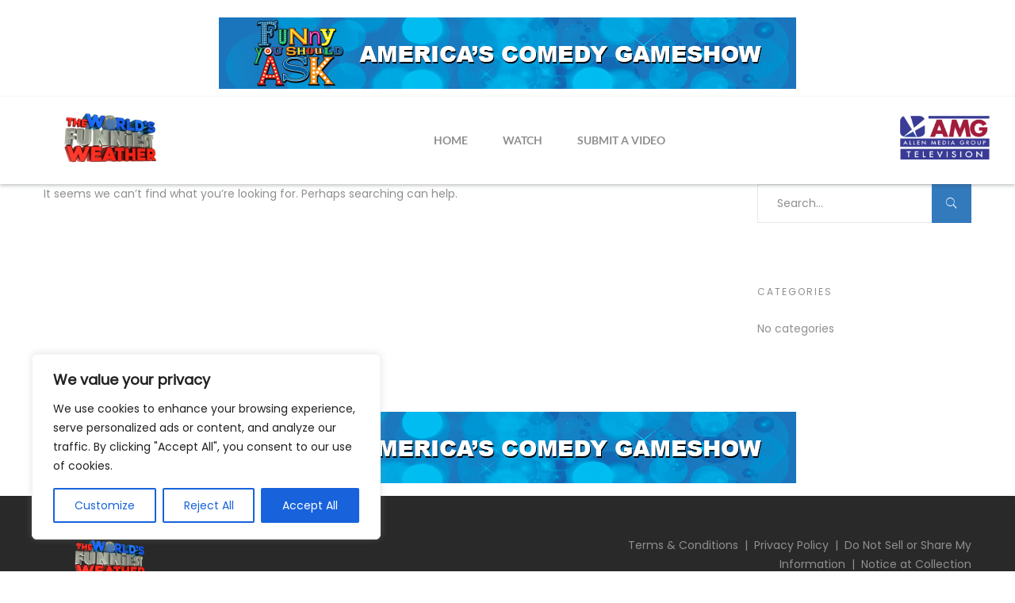

--- FILE ---
content_type: text/css
request_url: https://worldsfunniestweather.tv/wp-content/plugins/bsa-plugin-pro-scripteo/frontend/css/asset/user-panel.css
body_size: 574
content:
/* -- START -- USER PANEL */
.bsaProPanelContainer {
	float: left;
	width: 100%;
	overflow: auto;
}

#bsaProPanelTable {
	float: left;
	width: 100% !important;
	margin: 10px 0 0 !important;
	font-size: 12px;
	line-height: 1.5;
	min-width: 700px;
	border-radius: 5px;
	overflow-x: scroll;
}
#bsaProPanelTable,
#bsaProPanelTable th {
	color: black;
	background-color: white;
	border: 0;position: relative;
}
#bsaProPanelTable tbody tr {
	opacity: 1;
	-webkit-transition: all .4s; /* Safari */
	transition: all .4s;
}
#bsaProPanelTable tbody:hover tr {
	opacity: 0.5;
}
#bsaProPanelTable tbody tr:hover {
	opacity: 1;
}
#bsaProPanelTable tr,
#bsaProPanelTable th,
#bsaProPanelTable td {
	text-align: left;
	padding: 5px 10px;
	border: 0;
}
#bsaProPanelTable th,
#bsaProPanelTable tr {
	border-bottom: 1px solid #ededed;
}
#bsaProPanelTable tr:last-of-type {
	border-bottom: 0;
}
#bsaProPanelTable tr.bsaProFirst,
#bsaProPanelTable th.bsaProFirst,
#bsaProPanelTable td.bsaProFirst {
	text-align: left;
}
#bsaProPanelTable th {
	line-height: 40px;
	height: 40px;
}
#bsaProPanelTable th.bsaProFirst {
	border-top-left-radius: 5px;
	max-width: 250px;
}
#bsaProPanelTable td.bsaProFirst {
	max-width: 250px;
}
#bsaProPanelTable td.bsaNoWrap {
	white-space: nowrap;
}
#bsaProPanelTable td.bsaCenter {
	text-align: center;
}
#bsaProPanelTable td.bsaProFirst .bsaProContent {
	margin-left: 60px;
}
#bsaProPanelTable th.bsaProFirst > img,
#bsaProPanelTable td.bsaProFirst > img {
	float: left;
	max-width: 50px;
}
#bsaProPanelTable tr.bsaProLast,
#bsaProPanelTable th.bsaProLast,
#bsaProPanelTable td.bsaProLast {
	text-align: right;
	font-weight: bold;
}
#bsaProPanelTable th.bsaProLast {
	border-top-right-radius: 5px;
}
#bsaProPanelTable .bsaProContent > a {
	display: inline-block;
	white-space: nowrap;
	overflow: hidden;
	text-overflow: ellipsis;
	max-width: 200px;
}
#bsaProPanelTable span.bsaProPanelStatus {
	background-color: grey;
	color: white;
	border-radius: 3px;
	padding: 1px 4px;
}
#bsaProPanelTable span.bsaProPanelStatus.active {
	background-color: #4DA720;
	color: white;
}
#bsaProPanelTable span.bsaProPanelStatus.pending {
	background-color: grey;
	color: white;
}
#bsaProPanelTable span.bsaProPanelStatus.expired {
	background-color: #FF2A13;
	color: white;
}
#bsaProPanelTable .buyButton {
	background-color: #673ab7;
	color: #ffd71a;
	padding: 10px 20px;
	display: inline-block;
	text-decoration: none;
	border-radius: 4px;
	-webkit-transition: all .7s; /* Safari */
	transition: all .7s;
}
#bsaProPanelTable .buyButton:hover {
	background-color: #ffd71a;
	color: #673ab7;
}
/* -- END -- USER PANEL */

--- FILE ---
content_type: text/css
request_url: https://worldsfunniestweather.tv/wp-content/themes/filmic/style.css
body_size: 28916
content:
@charset "UTF-8";
/*!
Theme Name: filmic
Theme URI: http://haintheme.com
Author: Haintheme
Author URI: http://themeforest.net/user/haintheme/
Description: Filmic theme from Haintheme
Version: 2.0
License: GNU General Public License v2 or later
License URI: http://www.gnu.org/licenses/gpl-2.0.html
Text Domain: filmic
Tags: custom-background, threaded-comments, custom-menu, featured-images, full-width-template, theme-options
*/
/*--------------------------------------------------------------
>>> TABLE OF CONTENTS:
----------------------------------------------------------------
# Normalize
# Typography
# Ionicons
# Font-Awesome
# Elements
# Forms
# Navigation
	## Links
	## Menus
# Accessibility
# Alignments
# Clearings
# Widgets
# Content
	## Posts and pages
	## Comments
	## Footer
# Infinite scroll
# Media
	## Captions
	## Galleries
# Page Header
--------------------------------------------------------------*/
/* flex box=============== */
.flex, .theme-search-box, .scroll-to-top, .sc-project .project-trailer-btn, .sc-project .project-nogap-arrow, .mobile-search-form button {
  display: -webkit-box;
  display: -webkit-flex;
  display: flex;
  -webkit-box-pack: center;
  justify-content: center;
  -webkit-box-align: center;
  align-items: center; }

.inline-flex, .theme-page-links span, .project-carousel .project-buy-btn,
.project-carousel .project-trailer-normal-btn {
  display: -webkit-inline-box;
  display: -webkit-inline-flex;
  display: inline-flex;
  -webkit-box-pack: center;
  justify-content: center;
  -webkit-box-align: center;
  align-items: center; }

/* transition=============== */
.duration, .theme-search-box, .scroll-to-top, .project-grid-nogap.with-overlay img, .theme-overlay {
  -webkit-transition-duration: 0.3s;
  transition-duration: 0.3s; }

.delay {
  -webkit-transition-delay: 0.3s;
  transition-delay: 0.3s; }

/* filter */
/* calc=============== */
/* transform================== */
/* skew */
/* translate */
/* Placeholder text color -- selectors need to be separate to work. */
input::-webkit-input-placeholder {
  color: inherit; }

input:-moz-placeholder {
  color: inherit; }

input::-moz-placeholder {
  color: inherit; }

input:-ms-input-placeholder {
  color: inherit; }

textarea {
  max-width: 100%; }
  textarea::-webkit-input-placeholder {
    color: inherit; }
  textarea:-moz-placeholder {
    color: inherit; }
  textarea::-moz-placeholder {
    color: inherit; }
  textarea:-ms-input-placeholder {
    color: inherit; }

/* keyframe */
/* grid custom column */
/*--------------------------------------------------------------
# Normalize
--------------------------------------------------------------*/
html {
  font-family: sans-serif;
  -webkit-text-size-adjust: 100%;
  -ms-text-size-adjust: 100%; }

body {
  margin: 0; }

article,
aside,
details,
figcaption,
figure,
footer,
header,
main,
menu,
nav,
section,
summary {
  display: block; }

audio,
canvas,
progress,
video {
  display: inline-block;
  vertical-align: baseline; }

audio:not([controls]) {
  display: none;
  height: 0; }

[hidden],
template {
  display: none; }

a {
  background-color: transparent; }

a:active,
a:hover {
  outline: 0; }

abbr[title] {
  border-bottom: 1px dotted; }

b,
strong {
  font-weight: bold; }

dfn {
  font-style: italic; }

h1 {
  font-size: 2em;
  margin: 0.67em 0; }

mark {
  background: #ff0;
  color: #000; }

small {
  font-size: 80%; }

sub,
sup {
  font-size: 75%;
  line-height: 0;
  position: relative;
  vertical-align: baseline; }

sup {
  top: -0.5em; }

sub {
  bottom: -0.25em; }

img {
  border: 0; }

svg:not(:root) {
  overflow: hidden; }

figure {
  margin: 1em 40px; }

hr {
  box-sizing: content-box;
  height: 0; }

pre {
  overflow: auto; }

code,
kbd,
pre,
samp {
  font-family: monospace, monospace;
  font-size: 1em; }

button,
input,
optgroup,
select,
textarea {
  color: inherit;
  font: inherit;
  margin: 0; }

button {
  overflow: visible; }

button,
select {
  text-transform: none; }

button,
html input[type="button"],
input[type="reset"],
input[type="submit"] {
  -webkit-appearance: button;
  cursor: pointer; }

button[disabled],
html input[disabled] {
  cursor: default; }

button::-moz-focus-inner,
input::-moz-focus-inner {
  border: 0;
  padding: 0; }

input {
  line-height: normal; }

input[type="checkbox"],
input[type="radio"] {
  box-sizing: border-box;
  padding: 0; }

input[type="number"]::-webkit-inner-spin-button,
input[type="number"]::-webkit-outer-spin-button {
  height: auto; }

input[type="search"]::-webkit-search-cancel-button,
input[type="search"]::-webkit-search-decoration {
  -webkit-appearance: none; }

fieldset {
  border: 1px solid #c0c0c0;
  margin: 0 2px;
  padding: 0.35em 0.625em 0.75em; }

legend {
  border: 0;
  padding: 0; }

textarea {
  overflow: auto; }

optgroup {
  font-weight: bold; }

table {
  border-collapse: collapse;
  border-spacing: 0; }

td,
th {
  padding: 0; }

blockquote {
  font-weight: 300;
  line-height: 30px;
  margin: 42px 0;
  border-left: 4px solid #333;
  padding-left: 15px;
  position: relative;
  clear: both;
  display: block; }
  blockquote p {
    margin-bottom: 1.6667em; }
    blockquote p:last-child {
      margin-bottom: 0; }
  blockquote cite, blockquote small {
    color: #333;
    font-size: 16px;
    line-height: 1.6; }
  blockquote em, blockquote i, blockquote cite {
    font-style: normal; }

.text-right {
  txet-align: right; }

.text-center {
  text-align: center; }

.bypostauthor {
  outline: none; }

#wp-calendar caption {
  margin-bottom: 10px; }

/*--------------------------------------------------------------
# Grid
--------------------------------------------------------------*/
.container {
  margin-right: auto;
  margin-left: auto;
  padding-right: 15px;
  padding-left: 15px; }
  @media (min-width: 576px) {
    .container {
      padding-right: 15px;
      padding-left: 15px; } }
  @media (min-width: 768px) {
    .container {
      padding-right: 15px;
      padding-left: 15px; } }
  @media (min-width: 992px) {
    .container {
      padding-right: 15px;
      padding-left: 15px; } }
  @media (min-width: 1200px) {
    .container {
      padding-right: 15px;
      padding-left: 15px; } }
  @media (min-width: 576px) {
    .container {
      width: 540px;
      max-width: 100%; } }
  @media (min-width: 768px) {
    .container {
      width: 720px;
      max-width: 100%; } }
  @media (min-width: 992px) {
    .container {
      width: 960px;
      max-width: 100%; } }
  @media (min-width: 1200px) {
    .container {
      width: 1200px;
      max-width: 100%; } }

.container-fluid {
  width: 100%;
  margin-right: auto;
  margin-left: auto;
  padding-right: 15px;
  padding-left: 15px; }
  @media (min-width: 576px) {
    .container-fluid {
      padding-right: 15px;
      padding-left: 15px; } }
  @media (min-width: 768px) {
    .container-fluid {
      padding-right: 15px;
      padding-left: 15px; } }
  @media (min-width: 992px) {
    .container-fluid {
      padding-right: 15px;
      padding-left: 15px; } }
  @media (min-width: 1200px) {
    .container-fluid {
      padding-right: 15px;
      padding-left: 15px; } }

.row {
  display: flex;
  flex-wrap: wrap;
  margin-right: -15px;
  margin-left: -15px; }
  @media (min-width: 576px) {
    .row {
      margin-right: -15px;
      margin-left: -15px; } }
  @media (min-width: 768px) {
    .row {
      margin-right: -15px;
      margin-left: -15px; } }
  @media (min-width: 992px) {
    .row {
      margin-right: -15px;
      margin-left: -15px; } }
  @media (min-width: 1200px) {
    .row {
      margin-right: -15px;
      margin-left: -15px; } }

.no-gutters {
  margin-right: 0;
  margin-left: 0; }
  .no-gutters > .col,
  .no-gutters > [class*="col-"] {
    padding-right: 0;
    padding-left: 0; }

.col-1, .col-2, .col-3, .col-4, .col-5, .col-6, .col-7, .col-8, .col-9, .col-10, .col-11, .col-12, .col,
.col-auto, .col-sm-1, .col-sm-2, .col-sm-3, .col-sm-4, .col-sm-5, .col-sm-6, .col-sm-7, .col-sm-8, .col-sm-9, .col-sm-10, .col-sm-11, .col-sm-12, .col-sm,
.col-sm-auto, .col-md-1, .col-md-2, .col-md-3, .col-md-4, .col-md-5, .col-md-6, .col-md-7, .col-md-8, .col-md-9, .col-md-10, .col-md-11, .col-md-12, .col-md,
.col-md-auto, .col-lg-1, .col-lg-2, .col-lg-3, .col-lg-4, .col-lg-5, .col-lg-6, .col-lg-7, .col-lg-8, .col-lg-9, .col-lg-10, .col-lg-11, .col-lg-12, .col-lg,
.col-lg-auto, .col-xl-1, .col-xl-2, .col-xl-3, .col-xl-4, .col-xl-5, .col-xl-6, .col-xl-7, .col-xl-8, .col-xl-9, .col-xl-10, .col-xl-11, .col-xl-12, .col-xl,
.col-xl-auto {
  position: relative;
  width: 100%;
  min-height: 1px;
  padding-right: 15px;
  padding-left: 15px; }
  @media (min-width: 576px) {
    .col-1, .col-2, .col-3, .col-4, .col-5, .col-6, .col-7, .col-8, .col-9, .col-10, .col-11, .col-12, .col,
    .col-auto, .col-sm-1, .col-sm-2, .col-sm-3, .col-sm-4, .col-sm-5, .col-sm-6, .col-sm-7, .col-sm-8, .col-sm-9, .col-sm-10, .col-sm-11, .col-sm-12, .col-sm,
    .col-sm-auto, .col-md-1, .col-md-2, .col-md-3, .col-md-4, .col-md-5, .col-md-6, .col-md-7, .col-md-8, .col-md-9, .col-md-10, .col-md-11, .col-md-12, .col-md,
    .col-md-auto, .col-lg-1, .col-lg-2, .col-lg-3, .col-lg-4, .col-lg-5, .col-lg-6, .col-lg-7, .col-lg-8, .col-lg-9, .col-lg-10, .col-lg-11, .col-lg-12, .col-lg,
    .col-lg-auto, .col-xl-1, .col-xl-2, .col-xl-3, .col-xl-4, .col-xl-5, .col-xl-6, .col-xl-7, .col-xl-8, .col-xl-9, .col-xl-10, .col-xl-11, .col-xl-12, .col-xl,
    .col-xl-auto {
      padding-right: 15px;
      padding-left: 15px; } }
  @media (min-width: 768px) {
    .col-1, .col-2, .col-3, .col-4, .col-5, .col-6, .col-7, .col-8, .col-9, .col-10, .col-11, .col-12, .col,
    .col-auto, .col-sm-1, .col-sm-2, .col-sm-3, .col-sm-4, .col-sm-5, .col-sm-6, .col-sm-7, .col-sm-8, .col-sm-9, .col-sm-10, .col-sm-11, .col-sm-12, .col-sm,
    .col-sm-auto, .col-md-1, .col-md-2, .col-md-3, .col-md-4, .col-md-5, .col-md-6, .col-md-7, .col-md-8, .col-md-9, .col-md-10, .col-md-11, .col-md-12, .col-md,
    .col-md-auto, .col-lg-1, .col-lg-2, .col-lg-3, .col-lg-4, .col-lg-5, .col-lg-6, .col-lg-7, .col-lg-8, .col-lg-9, .col-lg-10, .col-lg-11, .col-lg-12, .col-lg,
    .col-lg-auto, .col-xl-1, .col-xl-2, .col-xl-3, .col-xl-4, .col-xl-5, .col-xl-6, .col-xl-7, .col-xl-8, .col-xl-9, .col-xl-10, .col-xl-11, .col-xl-12, .col-xl,
    .col-xl-auto {
      padding-right: 15px;
      padding-left: 15px; } }
  @media (min-width: 992px) {
    .col-1, .col-2, .col-3, .col-4, .col-5, .col-6, .col-7, .col-8, .col-9, .col-10, .col-11, .col-12, .col,
    .col-auto, .col-sm-1, .col-sm-2, .col-sm-3, .col-sm-4, .col-sm-5, .col-sm-6, .col-sm-7, .col-sm-8, .col-sm-9, .col-sm-10, .col-sm-11, .col-sm-12, .col-sm,
    .col-sm-auto, .col-md-1, .col-md-2, .col-md-3, .col-md-4, .col-md-5, .col-md-6, .col-md-7, .col-md-8, .col-md-9, .col-md-10, .col-md-11, .col-md-12, .col-md,
    .col-md-auto, .col-lg-1, .col-lg-2, .col-lg-3, .col-lg-4, .col-lg-5, .col-lg-6, .col-lg-7, .col-lg-8, .col-lg-9, .col-lg-10, .col-lg-11, .col-lg-12, .col-lg,
    .col-lg-auto, .col-xl-1, .col-xl-2, .col-xl-3, .col-xl-4, .col-xl-5, .col-xl-6, .col-xl-7, .col-xl-8, .col-xl-9, .col-xl-10, .col-xl-11, .col-xl-12, .col-xl,
    .col-xl-auto {
      padding-right: 15px;
      padding-left: 15px; } }
  @media (min-width: 1200px) {
    .col-1, .col-2, .col-3, .col-4, .col-5, .col-6, .col-7, .col-8, .col-9, .col-10, .col-11, .col-12, .col,
    .col-auto, .col-sm-1, .col-sm-2, .col-sm-3, .col-sm-4, .col-sm-5, .col-sm-6, .col-sm-7, .col-sm-8, .col-sm-9, .col-sm-10, .col-sm-11, .col-sm-12, .col-sm,
    .col-sm-auto, .col-md-1, .col-md-2, .col-md-3, .col-md-4, .col-md-5, .col-md-6, .col-md-7, .col-md-8, .col-md-9, .col-md-10, .col-md-11, .col-md-12, .col-md,
    .col-md-auto, .col-lg-1, .col-lg-2, .col-lg-3, .col-lg-4, .col-lg-5, .col-lg-6, .col-lg-7, .col-lg-8, .col-lg-9, .col-lg-10, .col-lg-11, .col-lg-12, .col-lg,
    .col-lg-auto, .col-xl-1, .col-xl-2, .col-xl-3, .col-xl-4, .col-xl-5, .col-xl-6, .col-xl-7, .col-xl-8, .col-xl-9, .col-xl-10, .col-xl-11, .col-xl-12, .col-xl,
    .col-xl-auto {
      padding-right: 15px;
      padding-left: 15px; } }

.col {
  flex-basis: 0;
  flex-grow: 1;
  max-width: 100%; }

.col-auto {
  flex: 0 0 auto;
  width: auto; }

.col-1 {
  width: 8.33333%; }

.col-2 {
  width: 16.66667%; }

.col-3 {
  width: 25%; }

.col-4 {
  width: 33.33333%; }

.col-5 {
  width: 41.66667%; }

.col-6 {
  width: 50%; }

.col-7 {
  width: 58.33333%; }

.col-8 {
  width: 66.66667%; }

.col-9 {
  width: 75%; }

.col-10 {
  width: 83.33333%; }

.col-11 {
  width: 91.66667%; }

.col-12 {
  width: 100%; }

.pull-0 {
  right: auto; }

.pull-1 {
  right: 8.33333%; }

.pull-2 {
  right: 16.66667%; }

.pull-3 {
  right: 25%; }

.pull-4 {
  right: 33.33333%; }

.pull-5 {
  right: 41.66667%; }

.pull-6 {
  right: 50%; }

.pull-7 {
  right: 58.33333%; }

.pull-8 {
  right: 66.66667%; }

.pull-9 {
  right: 75%; }

.pull-10 {
  right: 83.33333%; }

.pull-11 {
  right: 91.66667%; }

.pull-12 {
  right: 100%; }

.push-0 {
  left: auto; }

.push-1 {
  left: 8.33333%; }

.push-2 {
  left: 16.66667%; }

.push-3 {
  left: 25%; }

.push-4 {
  left: 33.33333%; }

.push-5 {
  left: 41.66667%; }

.push-6 {
  left: 50%; }

.push-7 {
  left: 58.33333%; }

.push-8 {
  left: 66.66667%; }

.push-9 {
  left: 75%; }

.push-10 {
  left: 83.33333%; }

.push-11 {
  left: 91.66667%; }

.push-12 {
  left: 100%; }

.offset-1 {
  margin-left: 8.33333%; }

.offset-2 {
  margin-left: 16.66667%; }

.offset-3 {
  margin-left: 25%; }

.offset-4 {
  margin-left: 33.33333%; }

.offset-5 {
  margin-left: 41.66667%; }

.offset-6 {
  margin-left: 50%; }

.offset-7 {
  margin-left: 58.33333%; }

.offset-8 {
  margin-left: 66.66667%; }

.offset-9 {
  margin-left: 75%; }

.offset-10 {
  margin-left: 83.33333%; }

.offset-11 {
  margin-left: 91.66667%; }

@media (min-width: 576px) {
  .col-sm {
    flex-basis: 0;
    flex-grow: 1;
    max-width: 100%; }
  .col-sm-auto {
    flex: 0 0 auto;
    width: auto; }
  .col-sm-1 {
    width: 8.33333%; }
  .col-sm-2 {
    width: 16.66667%; }
  .col-sm-3 {
    width: 25%; }
  .col-sm-4 {
    width: 33.33333%; }
  .col-sm-5 {
    width: 41.66667%; }
  .col-sm-6 {
    width: 50%; }
  .col-sm-7 {
    width: 58.33333%; }
  .col-sm-8 {
    width: 66.66667%; }
  .col-sm-9 {
    width: 75%; }
  .col-sm-10 {
    width: 83.33333%; }
  .col-sm-11 {
    width: 91.66667%; }
  .col-sm-12 {
    width: 100%; }
  .pull-sm-0 {
    right: auto; }
  .pull-sm-1 {
    right: 8.33333%; }
  .pull-sm-2 {
    right: 16.66667%; }
  .pull-sm-3 {
    right: 25%; }
  .pull-sm-4 {
    right: 33.33333%; }
  .pull-sm-5 {
    right: 41.66667%; }
  .pull-sm-6 {
    right: 50%; }
  .pull-sm-7 {
    right: 58.33333%; }
  .pull-sm-8 {
    right: 66.66667%; }
  .pull-sm-9 {
    right: 75%; }
  .pull-sm-10 {
    right: 83.33333%; }
  .pull-sm-11 {
    right: 91.66667%; }
  .pull-sm-12 {
    right: 100%; }
  .push-sm-0 {
    left: auto; }
  .push-sm-1 {
    left: 8.33333%; }
  .push-sm-2 {
    left: 16.66667%; }
  .push-sm-3 {
    left: 25%; }
  .push-sm-4 {
    left: 33.33333%; }
  .push-sm-5 {
    left: 41.66667%; }
  .push-sm-6 {
    left: 50%; }
  .push-sm-7 {
    left: 58.33333%; }
  .push-sm-8 {
    left: 66.66667%; }
  .push-sm-9 {
    left: 75%; }
  .push-sm-10 {
    left: 83.33333%; }
  .push-sm-11 {
    left: 91.66667%; }
  .push-sm-12 {
    left: 100%; }
  .offset-sm-0 {
    margin-left: 0%; }
  .offset-sm-1 {
    margin-left: 8.33333%; }
  .offset-sm-2 {
    margin-left: 16.66667%; }
  .offset-sm-3 {
    margin-left: 25%; }
  .offset-sm-4 {
    margin-left: 33.33333%; }
  .offset-sm-5 {
    margin-left: 41.66667%; }
  .offset-sm-6 {
    margin-left: 50%; }
  .offset-sm-7 {
    margin-left: 58.33333%; }
  .offset-sm-8 {
    margin-left: 66.66667%; }
  .offset-sm-9 {
    margin-left: 75%; }
  .offset-sm-10 {
    margin-left: 83.33333%; }
  .offset-sm-11 {
    margin-left: 91.66667%; } }

@media (min-width: 768px) {
  .col-md {
    flex-basis: 0;
    flex-grow: 1;
    max-width: 100%; }
  .col-md-auto {
    flex: 0 0 auto;
    width: auto; }
  .col-md-1 {
    width: 8.33333%; }
  .col-md-2 {
    width: 16.66667%; }
  .col-md-3 {
    width: 25%; }
  .col-md-4 {
    width: 33.33333%; }
  .col-md-5 {
    width: 41.66667%; }
  .col-md-6 {
    width: 50%; }
  .col-md-7 {
    width: 58.33333%; }
  .col-md-8 {
    width: 66.66667%; }
  .col-md-9 {
    width: 75%; }
  .col-md-10 {
    width: 83.33333%; }
  .col-md-11 {
    width: 91.66667%; }
  .col-md-12 {
    width: 100%; }
  .pull-md-0 {
    right: auto; }
  .pull-md-1 {
    right: 8.33333%; }
  .pull-md-2 {
    right: 16.66667%; }
  .pull-md-3 {
    right: 25%; }
  .pull-md-4 {
    right: 33.33333%; }
  .pull-md-5 {
    right: 41.66667%; }
  .pull-md-6 {
    right: 50%; }
  .pull-md-7 {
    right: 58.33333%; }
  .pull-md-8 {
    right: 66.66667%; }
  .pull-md-9 {
    right: 75%; }
  .pull-md-10 {
    right: 83.33333%; }
  .pull-md-11 {
    right: 91.66667%; }
  .pull-md-12 {
    right: 100%; }
  .push-md-0 {
    left: auto; }
  .push-md-1 {
    left: 8.33333%; }
  .push-md-2 {
    left: 16.66667%; }
  .push-md-3 {
    left: 25%; }
  .push-md-4 {
    left: 33.33333%; }
  .push-md-5 {
    left: 41.66667%; }
  .push-md-6 {
    left: 50%; }
  .push-md-7 {
    left: 58.33333%; }
  .push-md-8 {
    left: 66.66667%; }
  .push-md-9 {
    left: 75%; }
  .push-md-10 {
    left: 83.33333%; }
  .push-md-11 {
    left: 91.66667%; }
  .push-md-12 {
    left: 100%; }
  .offset-md-0 {
    margin-left: 0%; }
  .offset-md-1 {
    margin-left: 8.33333%; }
  .offset-md-2 {
    margin-left: 16.66667%; }
  .offset-md-3 {
    margin-left: 25%; }
  .offset-md-4 {
    margin-left: 33.33333%; }
  .offset-md-5 {
    margin-left: 41.66667%; }
  .offset-md-6 {
    margin-left: 50%; }
  .offset-md-7 {
    margin-left: 58.33333%; }
  .offset-md-8 {
    margin-left: 66.66667%; }
  .offset-md-9 {
    margin-left: 75%; }
  .offset-md-10 {
    margin-left: 83.33333%; }
  .offset-md-11 {
    margin-left: 91.66667%; } }

@media (min-width: 992px) {
  .col-lg {
    flex-basis: 0;
    flex-grow: 1;
    max-width: 100%; }
  .col-lg-auto {
    flex: 0 0 auto;
    width: auto; }
  .col-lg-1 {
    width: 8.33333%; }
  .col-lg-2 {
    width: 16.66667%; }
  .col-lg-3 {
    width: 25%; }
  .col-lg-4 {
    width: 33.33333%; }
  .col-lg-5 {
    width: 41.66667%; }
  .col-lg-6 {
    width: 50%; }
  .col-lg-7 {
    width: 58.33333%; }
  .col-lg-8 {
    width: 66.66667%; }
  .col-lg-9 {
    width: 75%; }
  .col-lg-10 {
    width: 83.33333%; }
  .col-lg-11 {
    width: 91.66667%; }
  .col-lg-12 {
    width: 100%; }
  .pull-lg-0 {
    right: auto; }
  .pull-lg-1 {
    right: 8.33333%; }
  .pull-lg-2 {
    right: 16.66667%; }
  .pull-lg-3 {
    right: 25%; }
  .pull-lg-4 {
    right: 33.33333%; }
  .pull-lg-5 {
    right: 41.66667%; }
  .pull-lg-6 {
    right: 50%; }
  .pull-lg-7 {
    right: 58.33333%; }
  .pull-lg-8 {
    right: 66.66667%; }
  .pull-lg-9 {
    right: 75%; }
  .pull-lg-10 {
    right: 83.33333%; }
  .pull-lg-11 {
    right: 91.66667%; }
  .pull-lg-12 {
    right: 100%; }
  .push-lg-0 {
    left: auto; }
  .push-lg-1 {
    left: 8.33333%; }
  .push-lg-2 {
    left: 16.66667%; }
  .push-lg-3 {
    left: 25%; }
  .push-lg-4 {
    left: 33.33333%; }
  .push-lg-5 {
    left: 41.66667%; }
  .push-lg-6 {
    left: 50%; }
  .push-lg-7 {
    left: 58.33333%; }
  .push-lg-8 {
    left: 66.66667%; }
  .push-lg-9 {
    left: 75%; }
  .push-lg-10 {
    left: 83.33333%; }
  .push-lg-11 {
    left: 91.66667%; }
  .push-lg-12 {
    left: 100%; }
  .offset-lg-0 {
    margin-left: 0%; }
  .offset-lg-1 {
    margin-left: 8.33333%; }
  .offset-lg-2 {
    margin-left: 16.66667%; }
  .offset-lg-3 {
    margin-left: 25%; }
  .offset-lg-4 {
    margin-left: 33.33333%; }
  .offset-lg-5 {
    margin-left: 41.66667%; }
  .offset-lg-6 {
    margin-left: 50%; }
  .offset-lg-7 {
    margin-left: 58.33333%; }
  .offset-lg-8 {
    margin-left: 66.66667%; }
  .offset-lg-9 {
    margin-left: 75%; }
  .offset-lg-10 {
    margin-left: 83.33333%; }
  .offset-lg-11 {
    margin-left: 91.66667%; } }

@media (min-width: 1200px) {
  .col-xl {
    flex-basis: 0;
    flex-grow: 1;
    max-width: 100%; }
  .col-xl-auto {
    flex: 0 0 auto;
    width: auto; }
  .col-xl-1 {
    width: 8.33333%; }
  .col-xl-2 {
    width: 16.66667%; }
  .col-xl-3 {
    width: 25%; }
  .col-xl-4 {
    width: 33.33333%; }
  .col-xl-5 {
    width: 41.66667%; }
  .col-xl-6 {
    width: 50%; }
  .col-xl-7 {
    width: 58.33333%; }
  .col-xl-8 {
    width: 66.66667%; }
  .col-xl-9 {
    width: 75%; }
  .col-xl-10 {
    width: 83.33333%; }
  .col-xl-11 {
    width: 91.66667%; }
  .col-xl-12 {
    width: 100%; }
  .pull-xl-0 {
    right: auto; }
  .pull-xl-1 {
    right: 8.33333%; }
  .pull-xl-2 {
    right: 16.66667%; }
  .pull-xl-3 {
    right: 25%; }
  .pull-xl-4 {
    right: 33.33333%; }
  .pull-xl-5 {
    right: 41.66667%; }
  .pull-xl-6 {
    right: 50%; }
  .pull-xl-7 {
    right: 58.33333%; }
  .pull-xl-8 {
    right: 66.66667%; }
  .pull-xl-9 {
    right: 75%; }
  .pull-xl-10 {
    right: 83.33333%; }
  .pull-xl-11 {
    right: 91.66667%; }
  .pull-xl-12 {
    right: 100%; }
  .push-xl-0 {
    left: auto; }
  .push-xl-1 {
    left: 8.33333%; }
  .push-xl-2 {
    left: 16.66667%; }
  .push-xl-3 {
    left: 25%; }
  .push-xl-4 {
    left: 33.33333%; }
  .push-xl-5 {
    left: 41.66667%; }
  .push-xl-6 {
    left: 50%; }
  .push-xl-7 {
    left: 58.33333%; }
  .push-xl-8 {
    left: 66.66667%; }
  .push-xl-9 {
    left: 75%; }
  .push-xl-10 {
    left: 83.33333%; }
  .push-xl-11 {
    left: 91.66667%; }
  .push-xl-12 {
    left: 100%; }
  .offset-xl-0 {
    margin-left: 0%; }
  .offset-xl-1 {
    margin-left: 8.33333%; }
  .offset-xl-2 {
    margin-left: 16.66667%; }
  .offset-xl-3 {
    margin-left: 25%; }
  .offset-xl-4 {
    margin-left: 33.33333%; }
  .offset-xl-5 {
    margin-left: 41.66667%; }
  .offset-xl-6 {
    margin-left: 50%; }
  .offset-xl-7 {
    margin-left: 58.33333%; }
  .offset-xl-8 {
    margin-left: 66.66667%; }
  .offset-xl-9 {
    margin-left: 75%; }
  .offset-xl-10 {
    margin-left: 83.33333%; }
  .offset-xl-11 {
    margin-left: 91.66667%; } }

/*--------------------------------------------------------------
# Typography
--------------------------------------------------------------*/
h1, h2, h3, h4, h5, h6 {
  margin: 0 0 16px 0;
  line-height: 1.2; }

p {
  margin-top: 0;
  margin-bottom: 1.5em; }

* > p:last-child {
  margin-bottom: 0; }

dfn, cite, em, i {
  font-style: italic; }

address {
  margin: 0 0 1.5em; }

pre {
  background: #eee;
  font-family: "Courier 10 Pitch", Courier, monospace;
  font-size: 15px;
  font-size: 0.9375rem;
  line-height: 1.6;
  margin-bottom: 1.6em;
  max-width: 100%;
  overflow: auto;
  padding: 1.6em; }

code, kbd, tt, var {
  font-family: Monaco, Consolas, "Andale Mono", "DejaVu Sans Mono", monospace;
  font-size: 15px;
  font-size: 0.9375rem; }

abbr, acronym {
  border-bottom: 1px dotted #666;
  cursor: help; }

mark, ins {
  background: #fff9c0;
  text-decoration: none; }

big {
  font-size: 125%; }

.t-uppercase {
  text-transform: uppercase; }

.t-small {
  font-size: 12px;
  font-size: 0.75rem; }

/*--------------------------------------------------------------
# Ionicons
--------------------------------------------------------------*/
/*!
  Ionicons, v2.0.1
  Created by Ben Sperry for the Ionic Framework, http://ionicons.com/
  https://twitter.com/benjsperry  https://twitter.com/ionicframework
  MIT License: https://github.com/driftyco/ionicons
  Android-style icons originally built by Google’s
  Material Design Icons: https://github.com/google/material-design-icons
  used under CC BY http://creativecommons.org/licenses/by/4.0/
  Modified icons to fit ionicon’s grid from original.
*/
@font-face {
  font-family: "Ionicons";
  src: url("fonts/ionicons.eot?v=2.0.1");
  src: url("fonts/ionicons.eot?v=2.0.1#iefix") format("embedded-opentype"), url("fonts/ionicons.ttf?v=2.0.1") format("truetype"), url("fonts/ionicons.woff?v=2.0.1") format("woff"), url("fonts/ionicons.svg?v=2.0.1#Ionicons") format("svg");
  font-weight: normal;
  font-style: normal; }

.ion, .ionicons,
.ion-alert:before,
.ion-alert-circled:before,
.ion-android-add:before,
.ion-android-add-circle:before,
.ion-android-alarm-clock:before,
.ion-android-alert:before,
.ion-android-apps:before,
.ion-android-archive:before,
.ion-android-arrow-back:before,
.ion-android-arrow-down:before,
.ion-android-arrow-dropdown:before,
.ion-android-arrow-dropdown-circle:before,
.ion-android-arrow-dropleft:before,
.ion-android-arrow-dropleft-circle:before,
.ion-android-arrow-dropright:before,
.ion-android-arrow-dropright-circle:before,
.ion-android-arrow-dropup:before,
.ion-android-arrow-dropup-circle:before,
.ion-android-arrow-forward:before,
.ion-android-arrow-up:before,
.ion-android-attach:before,
.ion-android-bar:before,
.ion-android-bicycle:before,
.ion-android-boat:before,
.ion-android-bookmark:before,
.ion-android-bulb:before,
.ion-android-bus:before,
.ion-android-calendar:before,
.ion-android-call:before,
.ion-android-camera:before,
.ion-android-cancel:before,
.ion-android-car:before,
.ion-android-cart:before,
.ion-android-chat:before,
.ion-android-checkbox:before,
.ion-android-checkbox-blank:before,
.ion-android-checkbox-outline:before,
.ion-android-checkbox-outline-blank:before,
.ion-android-checkmark-circle:before,
.ion-android-clipboard:before,
.ion-android-close:before,
.ion-android-cloud:before,
.ion-android-cloud-circle:before,
.ion-android-cloud-done:before,
.ion-android-cloud-outline:before,
.ion-android-color-palette:before,
.ion-android-compass:before,
.ion-android-contact:before,
.ion-android-contacts:before,
.ion-android-contract:before,
.ion-android-create:before,
.ion-android-delete:before,
.ion-android-desktop:before,
.ion-android-document:before,
.ion-android-done:before,
.ion-android-done-all:before,
.ion-android-download:before,
.ion-android-drafts:before,
.ion-android-exit:before,
.ion-android-expand:before,
.ion-android-favorite:before,
.ion-android-favorite-outline:before,
.ion-android-film:before,
.ion-android-folder:before,
.ion-android-folder-open:before,
.ion-android-funnel:before,
.ion-android-globe:before,
.ion-android-hand:before,
.ion-android-hangout:before,
.ion-android-happy:before,
.ion-android-home:before,
.ion-android-image:before,
.ion-android-laptop:before,
.ion-android-list:before,
.ion-android-locate:before,
.ion-android-lock:before,
.ion-android-mail:before,
.ion-android-map:before,
.ion-android-menu:before,
.ion-android-microphone:before,
.ion-android-microphone-off:before,
.ion-android-more-horizontal:before,
.ion-android-more-vertical:before,
.ion-android-navigate:before,
.ion-android-notifications:before,
.ion-android-notifications-none:before,
.ion-android-notifications-off:before,
.ion-android-open:before,
.ion-android-options:before,
.ion-android-people:before,
.ion-android-person:before,
.ion-android-person-add:before,
.ion-android-phone-landscape:before,
.ion-android-phone-portrait:before,
.ion-android-pin:before,
.ion-android-plane:before,
.ion-android-playstore:before,
.ion-android-print:before,
.ion-android-radio-button-off:before,
.ion-android-radio-button-on:before,
.ion-android-refresh:before,
.ion-android-remove:before,
.ion-android-remove-circle:before,
.ion-android-restaurant:before,
.ion-android-sad:before,
.ion-android-search:before,
.ion-android-send:before,
.ion-android-settings:before,
.ion-android-share:before,
.ion-android-share-alt:before,
.ion-android-star:before,
.ion-android-star-half:before,
.ion-android-star-outline:before,
.ion-android-stopwatch:before,
.ion-android-subway:before,
.ion-android-sunny:before,
.ion-android-sync:before,
.ion-android-textsms:before,
.ion-android-time:before,
.ion-android-train:before,
.ion-android-unlock:before,
.ion-android-upload:before,
.ion-android-volume-down:before,
.ion-android-volume-mute:before,
.ion-android-volume-off:before,
.ion-android-volume-up:before,
.ion-android-walk:before,
.ion-android-warning:before,
.ion-android-watch:before,
.ion-android-wifi:before,
.ion-aperture:before,
.ion-archive:before,
.ion-arrow-down-a:before,
.ion-arrow-down-b:before,
.ion-arrow-down-c:before,
.ion-arrow-expand:before,
.ion-arrow-graph-down-left:before,
.ion-arrow-graph-down-right:before,
.ion-arrow-graph-up-left:before,
.ion-arrow-graph-up-right:before,
.ion-arrow-left-a:before,
.ion-arrow-left-b:before,
.ion-arrow-left-c:before,
.ion-arrow-move:before,
.ion-arrow-resize:before,
.ion-arrow-return-left:before,
.ion-arrow-return-right:before,
.ion-arrow-right-a:before,
.ion-arrow-right-b:before,
.ion-arrow-right-c:before,
.ion-arrow-shrink:before,
.ion-arrow-swap:before,
.ion-arrow-up-a:before,
.ion-arrow-up-b:before,
.ion-arrow-up-c:before,
.ion-asterisk:before,
.ion-at:before,
.ion-backspace:before,
.ion-backspace-outline:before,
.ion-bag:before,
.ion-battery-charging:before,
.ion-battery-empty:before,
.ion-battery-full:before,
.ion-battery-half:before,
.ion-battery-low:before,
.ion-beaker:before,
.ion-beer:before,
.ion-bluetooth:before,
.ion-bonfire:before,
.ion-bookmark:before,
.ion-bowtie:before,
.ion-briefcase:before,
.ion-bug:before,
.ion-calculator:before,
.ion-calendar:before,
.ion-camera:before,
.ion-card:before,
.ion-cash:before,
.ion-chatbox:before,
.ion-chatbox-working:before,
.ion-chatboxes:before,
.ion-chatbubble:before,
.ion-chatbubble-working:before,
.ion-chatbubbles:before,
.ion-checkmark:before,
.ion-checkmark-circled:before,
.ion-checkmark-round:before,
.ion-chevron-down:before,
.ion-chevron-left:before,
.ion-chevron-right:before,
.ion-chevron-up:before,
.ion-clipboard:before,
.ion-clock:before,
.ion-close:before,
.ion-close-circled:before,
.ion-close-round:before,
.ion-closed-captioning:before,
.ion-cloud:before,
.ion-code:before,
.ion-code-download:before,
.ion-code-working:before,
.ion-coffee:before,
.ion-compass:before,
.ion-compose:before,
.ion-connection-bars:before,
.ion-contrast:before,
.ion-crop:before,
.ion-cube:before,
.ion-disc:before,
.ion-document:before,
.ion-document-text:before,
.ion-drag:before,
.ion-earth:before,
.ion-easel:before,
.ion-edit:before,
.ion-egg:before,
.ion-eject:before,
.ion-email:before,
.ion-email-unread:before,
.ion-erlenmeyer-flask:before,
.ion-erlenmeyer-flask-bubbles:before,
.ion-eye:before,
.ion-eye-disabled:before,
.ion-female:before,
.ion-filing:before,
.ion-film-marker:before,
.ion-fireball:before,
.ion-flag:before,
.ion-flame:before,
.ion-flash:before,
.ion-flash-off:before,
.ion-folder:before,
.ion-fork:before,
.ion-fork-repo:before,
.ion-forward:before,
.ion-funnel:before,
.ion-gear-a:before,
.ion-gear-b:before,
.ion-grid:before,
.ion-hammer:before,
.ion-happy:before,
.ion-happy-outline:before,
.ion-headphone:before,
.ion-heart:before,
.ion-heart-broken:before,
.ion-help:before,
.ion-help-buoy:before,
.ion-help-circled:before,
.ion-home:before,
.ion-icecream:before,
.ion-image:before,
.ion-images:before,
.ion-information:before,
.ion-information-circled:before,
.ion-ionic:before,
.ion-ios-alarm:before,
.ion-ios-alarm-outline:before,
.ion-ios-albums:before,
.ion-ios-albums-outline:before,
.ion-ios-americanfootball:before,
.ion-ios-americanfootball-outline:before,
.ion-ios-analytics:before,
.ion-ios-analytics-outline:before,
.ion-ios-arrow-back:before,
.ion-ios-arrow-down:before,
.ion-ios-arrow-forward:before,
.ion-ios-arrow-left:before,
.ion-ios-arrow-right:before,
.ion-ios-arrow-thin-down:before,
.ion-ios-arrow-thin-left:before,
.ion-ios-arrow-thin-right:before,
.ion-ios-arrow-thin-up:before,
.ion-ios-arrow-up:before,
.ion-ios-at:before,
.ion-ios-at-outline:before,
.ion-ios-barcode:before,
.ion-ios-barcode-outline:before,
.ion-ios-baseball:before,
.ion-ios-baseball-outline:before,
.ion-ios-basketball:before,
.ion-ios-basketball-outline:before,
.ion-ios-bell:before,
.ion-ios-bell-outline:before,
.ion-ios-body:before,
.ion-ios-body-outline:before,
.ion-ios-bolt:before,
.ion-ios-bolt-outline:before,
.ion-ios-book:before,
.ion-ios-book-outline:before,
.ion-ios-bookmarks:before,
.ion-ios-bookmarks-outline:before,
.ion-ios-box:before,
.ion-ios-box-outline:before,
.ion-ios-briefcase:before,
.ion-ios-briefcase-outline:before,
.ion-ios-browsers:before,
.ion-ios-browsers-outline:before,
.ion-ios-calculator:before,
.ion-ios-calculator-outline:before,
.ion-ios-calendar:before,
.ion-ios-calendar-outline:before,
.ion-ios-camera:before,
.ion-ios-camera-outline:before,
.ion-ios-cart:before,
.ion-ios-cart-outline:before,
.ion-ios-chatboxes:before,
.ion-ios-chatboxes-outline:before,
.ion-ios-chatbubble:before,
.ion-ios-chatbubble-outline:before,
.ion-ios-checkmark:before,
.ion-ios-checkmark-empty:before,
.ion-ios-checkmark-outline:before,
.ion-ios-circle-filled:before,
.ion-ios-circle-outline:before,
.ion-ios-clock:before,
.ion-ios-clock-outline:before,
.ion-ios-close:before,
.ion-ios-close-empty:before,
.ion-ios-close-outline:before,
.ion-ios-cloud:before,
.ion-ios-cloud-download:before,
.ion-ios-cloud-download-outline:before,
.ion-ios-cloud-outline:before,
.ion-ios-cloud-upload:before,
.ion-ios-cloud-upload-outline:before,
.ion-ios-cloudy:before,
.ion-ios-cloudy-night:before,
.ion-ios-cloudy-night-outline:before,
.ion-ios-cloudy-outline:before,
.ion-ios-cog:before,
.ion-ios-cog-outline:before,
.ion-ios-color-filter:before,
.ion-ios-color-filter-outline:before,
.ion-ios-color-wand:before,
.ion-ios-color-wand-outline:before,
.ion-ios-compose:before,
.ion-ios-compose-outline:before,
.ion-ios-contact:before,
.ion-ios-contact-outline:before,
.ion-ios-copy:before,
.ion-ios-copy-outline:before,
.ion-ios-crop:before,
.ion-ios-crop-strong:before,
.ion-ios-download:before,
.ion-ios-download-outline:before,
.ion-ios-drag:before,
.ion-ios-email:before,
.ion-ios-email-outline:before,
.ion-ios-eye:before,
.ion-ios-eye-outline:before,
.ion-ios-fastforward:before,
.ion-ios-fastforward-outline:before,
.ion-ios-filing:before,
.ion-ios-filing-outline:before,
.ion-ios-film:before,
.ion-ios-film-outline:before,
.ion-ios-flag:before,
.ion-ios-flag-outline:before,
.ion-ios-flame:before,
.ion-ios-flame-outline:before,
.ion-ios-flask:before,
.ion-ios-flask-outline:before,
.ion-ios-flower:before,
.ion-ios-flower-outline:before,
.ion-ios-folder:before,
.ion-ios-folder-outline:before,
.ion-ios-football:before,
.ion-ios-football-outline:before,
.ion-ios-game-controller-a:before,
.ion-ios-game-controller-a-outline:before,
.ion-ios-game-controller-b:before,
.ion-ios-game-controller-b-outline:before,
.ion-ios-gear:before,
.ion-ios-gear-outline:before,
.ion-ios-glasses:before,
.ion-ios-glasses-outline:before,
.ion-ios-grid-view:before,
.ion-ios-grid-view-outline:before,
.ion-ios-heart:before,
.ion-ios-heart-outline:before,
.ion-ios-help:before,
.ion-ios-help-empty:before,
.ion-ios-help-outline:before,
.ion-ios-home:before,
.ion-ios-home-outline:before,
.ion-ios-infinite:before,
.ion-ios-infinite-outline:before,
.ion-ios-information:before,
.ion-ios-information-empty:before,
.ion-ios-information-outline:before,
.ion-ios-ionic-outline:before,
.ion-ios-keypad:before,
.ion-ios-keypad-outline:before,
.ion-ios-lightbulb:before,
.ion-ios-lightbulb-outline:before,
.ion-ios-list:before,
.ion-ios-list-outline:before,
.ion-ios-location:before,
.ion-ios-location-outline:before,
.ion-ios-locked:before,
.ion-ios-locked-outline:before,
.ion-ios-loop:before,
.ion-ios-loop-strong:before,
.ion-ios-medical:before,
.ion-ios-medical-outline:before,
.ion-ios-medkit:before,
.ion-ios-medkit-outline:before,
.ion-ios-mic:before,
.ion-ios-mic-off:before,
.ion-ios-mic-outline:before,
.ion-ios-minus:before,
.ion-ios-minus-empty:before,
.ion-ios-minus-outline:before,
.ion-ios-monitor:before,
.ion-ios-monitor-outline:before,
.ion-ios-moon:before,
.ion-ios-moon-outline:before,
.ion-ios-more:before,
.ion-ios-more-outline:before,
.ion-ios-musical-note:before,
.ion-ios-musical-notes:before,
.ion-ios-navigate:before,
.ion-ios-navigate-outline:before,
.ion-ios-nutrition:before,
.ion-ios-nutrition-outline:before,
.ion-ios-paper:before,
.ion-ios-paper-outline:before,
.ion-ios-paperplane:before,
.ion-ios-paperplane-outline:before,
.ion-ios-partlysunny:before,
.ion-ios-partlysunny-outline:before,
.ion-ios-pause:before,
.ion-ios-pause-outline:before,
.ion-ios-paw:before,
.ion-ios-paw-outline:before,
.ion-ios-people:before,
.ion-ios-people-outline:before,
.ion-ios-person:before,
.ion-ios-person-outline:before,
.ion-ios-personadd:before,
.ion-ios-personadd-outline:before,
.ion-ios-photos:before,
.ion-ios-photos-outline:before,
.ion-ios-pie:before,
.ion-ios-pie-outline:before,
.ion-ios-pint:before,
.ion-ios-pint-outline:before,
.ion-ios-play:before,
.ion-ios-play-outline:before,
.ion-ios-plus:before,
.ion-ios-plus-empty:before,
.ion-ios-plus-outline:before,
.ion-ios-pricetag:before,
.ion-ios-pricetag-outline:before,
.ion-ios-pricetags:before,
.ion-ios-pricetags-outline:before,
.ion-ios-printer:before,
.ion-ios-printer-outline:before,
.ion-ios-pulse:before,
.ion-ios-pulse-strong:before,
.ion-ios-rainy:before,
.ion-ios-rainy-outline:before,
.ion-ios-recording:before,
.ion-ios-recording-outline:before,
.ion-ios-redo:before,
.ion-ios-redo-outline:before,
.ion-ios-refresh:before,
.ion-ios-refresh-empty:before,
.ion-ios-refresh-outline:before,
.ion-ios-reload:before,
.ion-ios-reverse-camera:before,
.ion-ios-reverse-camera-outline:before,
.ion-ios-rewind:before,
.ion-ios-rewind-outline:before,
.ion-ios-rose:before,
.ion-ios-rose-outline:before,
.ion-ios-search:before,
.ion-ios-search-strong:before,
.ion-ios-settings:before,
.ion-ios-settings-strong:before,
.ion-ios-shuffle:before,
.ion-ios-shuffle-strong:before,
.ion-ios-skipbackward:before,
.ion-ios-skipbackward-outline:before,
.ion-ios-skipforward:before,
.ion-ios-skipforward-outline:before,
.ion-ios-snowy:before,
.ion-ios-speedometer:before,
.ion-ios-speedometer-outline:before,
.ion-ios-star:before,
.ion-ios-star-half:before,
.ion-ios-star-outline:before,
.ion-ios-stopwatch:before,
.ion-ios-stopwatch-outline:before,
.ion-ios-sunny:before,
.ion-ios-sunny-outline:before,
.ion-ios-telephone:before,
.ion-ios-telephone-outline:before,
.ion-ios-tennisball:before,
.ion-ios-tennisball-outline:before,
.ion-ios-thunderstorm:before,
.ion-ios-thunderstorm-outline:before,
.ion-ios-time:before,
.ion-ios-time-outline:before,
.ion-ios-timer:before,
.ion-ios-timer-outline:before,
.ion-ios-toggle:before,
.ion-ios-toggle-outline:before,
.ion-ios-trash:before,
.ion-ios-trash-outline:before,
.ion-ios-undo:before,
.ion-ios-undo-outline:before,
.ion-ios-unlocked:before,
.ion-ios-unlocked-outline:before,
.ion-ios-upload:before,
.ion-ios-upload-outline:before,
.ion-ios-videocam:before,
.ion-ios-videocam-outline:before,
.ion-ios-volume-high:before,
.ion-ios-volume-low:before,
.ion-ios-wineglass:before,
.ion-ios-wineglass-outline:before,
.ion-ios-world:before,
.ion-ios-world-outline:before,
.ion-ipad:before,
.ion-iphone:before,
.ion-ipod:before,
.ion-jet:before,
.ion-key:before,
.ion-knife:before,
.ion-laptop:before,
.ion-leaf:before,
.ion-levels:before,
.ion-lightbulb:before,
.ion-link:before,
.ion-load-a:before,
.ion-load-b:before,
.ion-load-c:before,
.ion-load-d:before,
.ion-location:before,
.ion-lock-combination:before,
.ion-locked:before,
.ion-log-in:before,
.ion-log-out:before,
.ion-loop:before,
.ion-magnet:before,
.ion-male:before,
.ion-man:before,
.ion-map:before,
.ion-medkit:before,
.ion-merge:before,
.ion-mic-a:before,
.ion-mic-b:before,
.ion-mic-c:before,
.ion-minus:before,
.ion-minus-circled:before,
.ion-minus-round:before,
.ion-model-s:before,
.ion-monitor:before,
.ion-more:before,
.ion-mouse:before,
.ion-music-note:before,
.ion-navicon:before,
.ion-navicon-round:before,
.ion-navigate:before,
.ion-network:before,
.ion-no-smoking:before,
.ion-nuclear:before,
.ion-outlet:before,
.ion-paintbrush:before,
.ion-paintbucket:before,
.ion-paper-airplane:before,
.ion-paperclip:before,
.ion-pause:before,
.ion-person:before,
.ion-person-add:before,
.ion-person-stalker:before,
.ion-pie-graph:before,
.ion-pin:before,
.ion-pinpoint:before,
.ion-pizza:before,
.ion-plane:before,
.ion-planet:before,
.ion-play:before,
.ion-playstation:before,
.ion-plus:before,
.ion-plus-circled:before,
.ion-plus-round:before,
.ion-podium:before,
.ion-pound:before,
.ion-power:before,
.ion-pricetag:before,
.ion-pricetags:before,
.ion-printer:before,
.ion-pull-request:before,
.ion-qr-scanner:before,
.ion-quote:before,
.ion-radio-waves:before,
.ion-record:before,
.ion-refresh:before,
.ion-reply:before,
.ion-reply-all:before,
.ion-ribbon-a:before,
.ion-ribbon-b:before,
.ion-sad:before,
.ion-sad-outline:before,
.ion-scissors:before,
.ion-search:before,
.ion-settings:before,
.ion-share:before,
.ion-shuffle:before,
.ion-skip-backward:before,
.ion-skip-forward:before,
.ion-social-android:before,
.ion-social-android-outline:before,
.ion-social-angular:before,
.ion-social-angular-outline:before,
.ion-social-apple:before,
.ion-social-apple-outline:before,
.ion-social-bitcoin:before,
.ion-social-bitcoin-outline:before,
.ion-social-buffer:before,
.ion-social-buffer-outline:before,
.ion-social-chrome:before,
.ion-social-chrome-outline:before,
.ion-social-codepen:before,
.ion-social-codepen-outline:before,
.ion-social-css3:before,
.ion-social-css3-outline:before,
.ion-social-designernews:before,
.ion-social-designernews-outline:before,
.ion-social-dribbble:before,
.ion-social-dribbble-outline:before,
.ion-social-dropbox:before,
.ion-social-dropbox-outline:before,
.ion-social-euro:before,
.ion-social-euro-outline:before,
.ion-social-facebook:before,
.ion-social-facebook-outline:before,
.ion-social-foursquare:before,
.ion-social-foursquare-outline:before,
.ion-social-freebsd-devil:before,
.ion-social-github:before,
.ion-social-github-outline:before,
.ion-social-google:before,
.ion-social-google-outline:before,
.ion-social-googleplus:before,
.ion-social-googleplus-outline:before,
.ion-social-hackernews:before,
.ion-social-hackernews-outline:before,
.ion-social-html5:before,
.ion-social-html5-outline:before,
.ion-social-instagram:before,
.ion-social-instagram-outline:before,
.ion-social-javascript:before,
.ion-social-javascript-outline:before,
.ion-social-linkedin:before,
.ion-social-linkedin-outline:before,
.ion-social-markdown:before,
.ion-social-nodejs:before,
.ion-social-octocat:before,
.ion-social-pinterest:before,
.ion-social-pinterest-outline:before,
.ion-social-python:before,
.ion-social-reddit:before,
.ion-social-reddit-outline:before,
.ion-social-rss:before,
.ion-social-rss-outline:before,
.ion-social-sass:before,
.ion-social-skype:before,
.ion-social-skype-outline:before,
.ion-social-snapchat:before,
.ion-social-snapchat-outline:before,
.ion-social-tumblr:before,
.ion-social-tumblr-outline:before,
.ion-social-tux:before,
.ion-social-twitch:before,
.ion-social-twitch-outline:before,
.ion-social-twitter:before,
.ion-social-twitter-outline:before,
.ion-social-usd:before,
.ion-social-usd-outline:before,
.ion-social-vimeo:before,
.ion-social-vimeo-outline:before,
.ion-social-whatsapp:before,
.ion-social-whatsapp-outline:before,
.ion-social-windows:before,
.ion-social-windows-outline:before,
.ion-social-wordpress:before,
.ion-social-wordpress-outline:before,
.ion-social-yahoo:before,
.ion-social-yahoo-outline:before,
.ion-social-yen:before,
.ion-social-yen-outline:before,
.ion-social-youtube:before,
.ion-social-youtube-outline:before,
.ion-soup-can:before,
.ion-soup-can-outline:before,
.ion-speakerphone:before,
.ion-speedometer:before,
.ion-spoon:before,
.ion-star:before,
.ion-stats-bars:before,
.ion-steam:before,
.ion-stop:before,
.ion-thermometer:before,
.ion-thumbsdown:before,
.ion-thumbsup:before,
.ion-toggle:before,
.ion-toggle-filled:before,
.ion-transgender:before,
.ion-trash-a:before,
.ion-trash-b:before,
.ion-trophy:before,
.ion-tshirt:before,
.ion-tshirt-outline:before,
.ion-umbrella:before,
.ion-university:before,
.ion-unlocked:before,
.ion-upload:before,
.ion-usb:before,
.ion-videocamera:before,
.ion-volume-high:before,
.ion-volume-low:before,
.ion-volume-medium:before,
.ion-volume-mute:before,
.ion-wand:before,
.ion-waterdrop:before,
.ion-wifi:before,
.ion-wineglass:before,
.ion-woman:before,
.ion-wrench:before,
.ion-xbox:before {
  display: inline-block;
  font-family: "Ionicons";
  speak: none;
  font-style: normal;
  font-weight: normal;
  font-variant: normal;
  text-transform: none;
  text-rendering: auto;
  line-height: 1;
  -webkit-font-smoothing: antialiased;
  -moz-osx-font-smoothing: grayscale; }

.ion-alert:before {
  content: ""; }

.ion-alert-circled:before {
  content: ""; }

.ion-android-add:before {
  content: ""; }

.ion-android-add-circle:before {
  content: ""; }

.ion-android-alarm-clock:before {
  content: ""; }

.ion-android-alert:before {
  content: ""; }

.ion-android-apps:before {
  content: ""; }

.ion-android-archive:before {
  content: ""; }

.ion-android-arrow-back:before {
  content: ""; }

.ion-android-arrow-down:before {
  content: ""; }

.ion-android-arrow-dropdown:before {
  content: ""; }

.ion-android-arrow-dropdown-circle:before {
  content: ""; }

.ion-android-arrow-dropleft:before {
  content: ""; }

.ion-android-arrow-dropleft-circle:before {
  content: ""; }

.ion-android-arrow-dropright:before {
  content: ""; }

.ion-android-arrow-dropright-circle:before {
  content: ""; }

.ion-android-arrow-dropup:before {
  content: ""; }

.ion-android-arrow-dropup-circle:before {
  content: ""; }

.ion-android-arrow-forward:before {
  content: ""; }

.ion-android-arrow-up:before {
  content: ""; }

.ion-android-attach:before {
  content: ""; }

.ion-android-bar:before {
  content: ""; }

.ion-android-bicycle:before {
  content: ""; }

.ion-android-boat:before {
  content: ""; }

.ion-android-bookmark:before {
  content: ""; }

.ion-android-bulb:before {
  content: ""; }

.ion-android-bus:before {
  content: ""; }

.ion-android-calendar:before {
  content: ""; }

.ion-android-call:before {
  content: ""; }

.ion-android-camera:before {
  content: ""; }

.ion-android-cancel:before {
  content: ""; }

.ion-android-car:before {
  content: ""; }

.ion-android-cart:before {
  content: ""; }

.ion-android-chat:before {
  content: ""; }

.ion-android-checkbox:before {
  content: ""; }

.ion-android-checkbox-blank:before {
  content: ""; }

.ion-android-checkbox-outline:before {
  content: ""; }

.ion-android-checkbox-outline-blank:before {
  content: ""; }

.ion-android-checkmark-circle:before {
  content: ""; }

.ion-android-clipboard:before {
  content: ""; }

.ion-android-close:before {
  content: ""; }

.ion-android-cloud:before {
  content: ""; }

.ion-android-cloud-circle:before {
  content: ""; }

.ion-android-cloud-done:before {
  content: ""; }

.ion-android-cloud-outline:before {
  content: ""; }

.ion-android-color-palette:before {
  content: ""; }

.ion-android-compass:before {
  content: ""; }

.ion-android-contact:before {
  content: ""; }

.ion-android-contacts:before {
  content: ""; }

.ion-android-contract:before {
  content: ""; }

.ion-android-create:before {
  content: ""; }

.ion-android-delete:before {
  content: ""; }

.ion-android-desktop:before {
  content: ""; }

.ion-android-document:before {
  content: ""; }

.ion-android-done:before {
  content: ""; }

.ion-android-done-all:before {
  content: ""; }

.ion-android-download:before {
  content: ""; }

.ion-android-drafts:before {
  content: ""; }

.ion-android-exit:before {
  content: ""; }

.ion-android-expand:before {
  content: ""; }

.ion-android-favorite:before {
  content: ""; }

.ion-android-favorite-outline:before {
  content: ""; }

.ion-android-film:before {
  content: ""; }

.ion-android-folder:before {
  content: ""; }

.ion-android-folder-open:before {
  content: ""; }

.ion-android-funnel:before {
  content: ""; }

.ion-android-globe:before {
  content: ""; }

.ion-android-hand:before {
  content: ""; }

.ion-android-hangout:before {
  content: ""; }

.ion-android-happy:before {
  content: ""; }

.ion-android-home:before {
  content: ""; }

.ion-android-image:before {
  content: ""; }

.ion-android-laptop:before {
  content: ""; }

.ion-android-list:before {
  content: ""; }

.ion-android-locate:before {
  content: ""; }

.ion-android-lock:before {
  content: ""; }

.ion-android-mail:before {
  content: ""; }

.ion-android-map:before {
  content: ""; }

.ion-android-menu:before {
  content: ""; }

.ion-android-microphone:before {
  content: ""; }

.ion-android-microphone-off:before {
  content: ""; }

.ion-android-more-horizontal:before {
  content: ""; }

.ion-android-more-vertical:before {
  content: ""; }

.ion-android-navigate:before {
  content: ""; }

.ion-android-notifications:before {
  content: ""; }

.ion-android-notifications-none:before {
  content: ""; }

.ion-android-notifications-off:before {
  content: ""; }

.ion-android-open:before {
  content: ""; }

.ion-android-options:before {
  content: ""; }

.ion-android-people:before {
  content: ""; }

.ion-android-person:before {
  content: ""; }

.ion-android-person-add:before {
  content: ""; }

.ion-android-phone-landscape:before {
  content: ""; }

.ion-android-phone-portrait:before {
  content: ""; }

.ion-android-pin:before {
  content: ""; }

.ion-android-plane:before {
  content: ""; }

.ion-android-playstore:before {
  content: ""; }

.ion-android-print:before {
  content: ""; }

.ion-android-radio-button-off:before {
  content: ""; }

.ion-android-radio-button-on:before {
  content: ""; }

.ion-android-refresh:before {
  content: ""; }

.ion-android-remove:before {
  content: ""; }

.ion-android-remove-circle:before {
  content: ""; }

.ion-android-restaurant:before {
  content: ""; }

.ion-android-sad:before {
  content: ""; }

.ion-android-search:before {
  content: ""; }

.ion-android-send:before {
  content: ""; }

.ion-android-settings:before {
  content: ""; }

.ion-android-share:before {
  content: ""; }

.ion-android-share-alt:before {
  content: ""; }

.ion-android-star:before {
  content: ""; }

.ion-android-star-half:before {
  content: ""; }

.ion-android-star-outline:before {
  content: ""; }

.ion-android-stopwatch:before {
  content: ""; }

.ion-android-subway:before {
  content: ""; }

.ion-android-sunny:before {
  content: ""; }

.ion-android-sync:before {
  content: ""; }

.ion-android-textsms:before {
  content: ""; }

.ion-android-time:before {
  content: ""; }

.ion-android-train:before {
  content: ""; }

.ion-android-unlock:before {
  content: ""; }

.ion-android-upload:before {
  content: ""; }

.ion-android-volume-down:before {
  content: ""; }

.ion-android-volume-mute:before {
  content: ""; }

.ion-android-volume-off:before {
  content: ""; }

.ion-android-volume-up:before {
  content: ""; }

.ion-android-walk:before {
  content: ""; }

.ion-android-warning:before {
  content: ""; }

.ion-android-watch:before {
  content: ""; }

.ion-android-wifi:before {
  content: ""; }

.ion-aperture:before {
  content: ""; }

.ion-archive:before {
  content: ""; }

.ion-arrow-down-a:before {
  content: ""; }

.ion-arrow-down-b:before {
  content: ""; }

.ion-arrow-down-c:before {
  content: ""; }

.ion-arrow-expand:before {
  content: ""; }

.ion-arrow-graph-down-left:before {
  content: ""; }

.ion-arrow-graph-down-right:before {
  content: ""; }

.ion-arrow-graph-up-left:before {
  content: ""; }

.ion-arrow-graph-up-right:before {
  content: ""; }

.ion-arrow-left-a:before {
  content: ""; }

.ion-arrow-left-b:before {
  content: ""; }

.ion-arrow-left-c:before {
  content: ""; }

.ion-arrow-move:before {
  content: ""; }

.ion-arrow-resize:before {
  content: ""; }

.ion-arrow-return-left:before {
  content: ""; }

.ion-arrow-return-right:before {
  content: ""; }

.ion-arrow-right-a:before {
  content: ""; }

.ion-arrow-right-b:before {
  content: ""; }

.ion-arrow-right-c:before {
  content: ""; }

.ion-arrow-shrink:before {
  content: ""; }

.ion-arrow-swap:before {
  content: ""; }

.ion-arrow-up-a:before {
  content: ""; }

.ion-arrow-up-b:before {
  content: ""; }

.ion-arrow-up-c:before {
  content: ""; }

.ion-asterisk:before {
  content: ""; }

.ion-at:before {
  content: ""; }

.ion-backspace:before {
  content: ""; }

.ion-backspace-outline:before {
  content: ""; }

.ion-bag:before {
  content: ""; }

.ion-battery-charging:before {
  content: ""; }

.ion-battery-empty:before {
  content: ""; }

.ion-battery-full:before {
  content: ""; }

.ion-battery-half:before {
  content: ""; }

.ion-battery-low:before {
  content: ""; }

.ion-beaker:before {
  content: ""; }

.ion-beer:before {
  content: ""; }

.ion-bluetooth:before {
  content: ""; }

.ion-bonfire:before {
  content: ""; }

.ion-bookmark:before {
  content: ""; }

.ion-bowtie:before {
  content: ""; }

.ion-briefcase:before {
  content: ""; }

.ion-bug:before {
  content: ""; }

.ion-calculator:before {
  content: ""; }

.ion-calendar:before {
  content: ""; }

.ion-camera:before {
  content: ""; }

.ion-card:before {
  content: ""; }

.ion-cash:before {
  content: ""; }

.ion-chatbox:before {
  content: ""; }

.ion-chatbox-working:before {
  content: ""; }

.ion-chatboxes:before {
  content: ""; }

.ion-chatbubble:before {
  content: ""; }

.ion-chatbubble-working:before {
  content: ""; }

.ion-chatbubbles:before {
  content: ""; }

.ion-checkmark:before {
  content: ""; }

.ion-checkmark-circled:before {
  content: ""; }

.ion-checkmark-round:before {
  content: ""; }

.ion-chevron-down:before {
  content: ""; }

.ion-chevron-left:before {
  content: ""; }

.ion-chevron-right:before {
  content: ""; }

.ion-chevron-up:before {
  content: ""; }

.ion-clipboard:before {
  content: ""; }

.ion-clock:before {
  content: ""; }

.ion-close:before {
  content: ""; }

.ion-close-circled:before {
  content: ""; }

.ion-close-round:before {
  content: ""; }

.ion-closed-captioning:before {
  content: ""; }

.ion-cloud:before {
  content: ""; }

.ion-code:before {
  content: ""; }

.ion-code-download:before {
  content: ""; }

.ion-code-working:before {
  content: ""; }

.ion-coffee:before {
  content: ""; }

.ion-compass:before {
  content: ""; }

.ion-compose:before {
  content: ""; }

.ion-connection-bars:before {
  content: ""; }

.ion-contrast:before {
  content: ""; }

.ion-crop:before {
  content: ""; }

.ion-cube:before {
  content: ""; }

.ion-disc:before {
  content: ""; }

.ion-document:before {
  content: ""; }

.ion-document-text:before {
  content: ""; }

.ion-drag:before {
  content: ""; }

.ion-earth:before {
  content: ""; }

.ion-easel:before {
  content: ""; }

.ion-edit:before {
  content: ""; }

.ion-egg:before {
  content: ""; }

.ion-eject:before {
  content: ""; }

.ion-email:before {
  content: ""; }

.ion-email-unread:before {
  content: ""; }

.ion-erlenmeyer-flask:before {
  content: ""; }

.ion-erlenmeyer-flask-bubbles:before {
  content: ""; }

.ion-eye:before {
  content: ""; }

.ion-eye-disabled:before {
  content: ""; }

.ion-female:before {
  content: ""; }

.ion-filing:before {
  content: ""; }

.ion-film-marker:before {
  content: ""; }

.ion-fireball:before {
  content: ""; }

.ion-flag:before {
  content: ""; }

.ion-flame:before {
  content: ""; }

.ion-flash:before {
  content: ""; }

.ion-flash-off:before {
  content: ""; }

.ion-folder:before {
  content: ""; }

.ion-fork:before {
  content: ""; }

.ion-fork-repo:before {
  content: ""; }

.ion-forward:before {
  content: ""; }

.ion-funnel:before {
  content: ""; }

.ion-gear-a:before {
  content: ""; }

.ion-gear-b:before {
  content: ""; }

.ion-grid:before {
  content: ""; }

.ion-hammer:before {
  content: ""; }

.ion-happy:before {
  content: ""; }

.ion-happy-outline:before {
  content: ""; }

.ion-headphone:before {
  content: ""; }

.ion-heart:before {
  content: ""; }

.ion-heart-broken:before {
  content: ""; }

.ion-help:before {
  content: ""; }

.ion-help-buoy:before {
  content: ""; }

.ion-help-circled:before {
  content: ""; }

.ion-home:before {
  content: ""; }

.ion-icecream:before {
  content: ""; }

.ion-image:before {
  content: ""; }

.ion-images:before {
  content: ""; }

.ion-information:before {
  content: ""; }

.ion-information-circled:before {
  content: ""; }

.ion-ionic:before {
  content: ""; }

.ion-ios-alarm:before {
  content: ""; }

.ion-ios-alarm-outline:before {
  content: ""; }

.ion-ios-albums:before {
  content: ""; }

.ion-ios-albums-outline:before {
  content: ""; }

.ion-ios-americanfootball:before {
  content: ""; }

.ion-ios-americanfootball-outline:before {
  content: ""; }

.ion-ios-analytics:before {
  content: ""; }

.ion-ios-analytics-outline:before {
  content: ""; }

.ion-ios-arrow-back:before {
  content: ""; }

.ion-ios-arrow-down:before {
  content: ""; }

.ion-ios-arrow-forward:before {
  content: ""; }

.ion-ios-arrow-left:before {
  content: ""; }

.ion-ios-arrow-right:before {
  content: ""; }

.ion-ios-arrow-thin-down:before {
  content: ""; }

.ion-ios-arrow-thin-left:before {
  content: ""; }

.ion-ios-arrow-thin-right:before {
  content: ""; }

.ion-ios-arrow-thin-up:before {
  content: ""; }

.ion-ios-arrow-up:before {
  content: ""; }

.ion-ios-at:before {
  content: ""; }

.ion-ios-at-outline:before {
  content: ""; }

.ion-ios-barcode:before {
  content: ""; }

.ion-ios-barcode-outline:before {
  content: ""; }

.ion-ios-baseball:before {
  content: ""; }

.ion-ios-baseball-outline:before {
  content: ""; }

.ion-ios-basketball:before {
  content: ""; }

.ion-ios-basketball-outline:before {
  content: ""; }

.ion-ios-bell:before {
  content: ""; }

.ion-ios-bell-outline:before {
  content: ""; }

.ion-ios-body:before {
  content: ""; }

.ion-ios-body-outline:before {
  content: ""; }

.ion-ios-bolt:before {
  content: ""; }

.ion-ios-bolt-outline:before {
  content: ""; }

.ion-ios-book:before {
  content: ""; }

.ion-ios-book-outline:before {
  content: ""; }

.ion-ios-bookmarks:before {
  content: ""; }

.ion-ios-bookmarks-outline:before {
  content: ""; }

.ion-ios-box:before {
  content: ""; }

.ion-ios-box-outline:before {
  content: ""; }

.ion-ios-briefcase:before {
  content: ""; }

.ion-ios-briefcase-outline:before {
  content: ""; }

.ion-ios-browsers:before {
  content: ""; }

.ion-ios-browsers-outline:before {
  content: ""; }

.ion-ios-calculator:before {
  content: ""; }

.ion-ios-calculator-outline:before {
  content: ""; }

.ion-ios-calendar:before {
  content: ""; }

.ion-ios-calendar-outline:before {
  content: ""; }

.ion-ios-camera:before {
  content: ""; }

.ion-ios-camera-outline:before {
  content: ""; }

.ion-ios-cart:before {
  content: ""; }

.ion-ios-cart-outline:before {
  content: ""; }

.ion-ios-chatboxes:before {
  content: ""; }

.ion-ios-chatboxes-outline:before {
  content: ""; }

.ion-ios-chatbubble:before {
  content: ""; }

.ion-ios-chatbubble-outline:before {
  content: ""; }

.ion-ios-checkmark:before {
  content: ""; }

.ion-ios-checkmark-empty:before {
  content: ""; }

.ion-ios-checkmark-outline:before {
  content: ""; }

.ion-ios-circle-filled:before {
  content: ""; }

.ion-ios-circle-outline:before {
  content: ""; }

.ion-ios-clock:before {
  content: ""; }

.ion-ios-clock-outline:before {
  content: ""; }

.ion-ios-close:before {
  content: ""; }

.ion-ios-close-empty:before {
  content: ""; }

.ion-ios-close-outline:before {
  content: ""; }

.ion-ios-cloud:before {
  content: ""; }

.ion-ios-cloud-download:before {
  content: ""; }

.ion-ios-cloud-download-outline:before {
  content: ""; }

.ion-ios-cloud-outline:before {
  content: ""; }

.ion-ios-cloud-upload:before {
  content: ""; }

.ion-ios-cloud-upload-outline:before {
  content: ""; }

.ion-ios-cloudy:before {
  content: ""; }

.ion-ios-cloudy-night:before {
  content: ""; }

.ion-ios-cloudy-night-outline:before {
  content: ""; }

.ion-ios-cloudy-outline:before {
  content: ""; }

.ion-ios-cog:before {
  content: ""; }

.ion-ios-cog-outline:before {
  content: ""; }

.ion-ios-color-filter:before {
  content: ""; }

.ion-ios-color-filter-outline:before {
  content: ""; }

.ion-ios-color-wand:before {
  content: ""; }

.ion-ios-color-wand-outline:before {
  content: ""; }

.ion-ios-compose:before {
  content: ""; }

.ion-ios-compose-outline:before {
  content: ""; }

.ion-ios-contact:before {
  content: ""; }

.ion-ios-contact-outline:before {
  content: ""; }

.ion-ios-copy:before {
  content: ""; }

.ion-ios-copy-outline:before {
  content: ""; }

.ion-ios-crop:before {
  content: ""; }

.ion-ios-crop-strong:before {
  content: ""; }

.ion-ios-download:before {
  content: ""; }

.ion-ios-download-outline:before {
  content: ""; }

.ion-ios-drag:before {
  content: ""; }

.ion-ios-email:before {
  content: ""; }

.ion-ios-email-outline:before {
  content: ""; }

.ion-ios-eye:before {
  content: ""; }

.ion-ios-eye-outline:before {
  content: ""; }

.ion-ios-fastforward:before {
  content: ""; }

.ion-ios-fastforward-outline:before {
  content: ""; }

.ion-ios-filing:before {
  content: ""; }

.ion-ios-filing-outline:before {
  content: ""; }

.ion-ios-film:before {
  content: ""; }

.ion-ios-film-outline:before {
  content: ""; }

.ion-ios-flag:before {
  content: ""; }

.ion-ios-flag-outline:before {
  content: ""; }

.ion-ios-flame:before {
  content: ""; }

.ion-ios-flame-outline:before {
  content: ""; }

.ion-ios-flask:before {
  content: ""; }

.ion-ios-flask-outline:before {
  content: ""; }

.ion-ios-flower:before {
  content: ""; }

.ion-ios-flower-outline:before {
  content: ""; }

.ion-ios-folder:before {
  content: ""; }

.ion-ios-folder-outline:before {
  content: ""; }

.ion-ios-football:before {
  content: ""; }

.ion-ios-football-outline:before {
  content: ""; }

.ion-ios-game-controller-a:before {
  content: ""; }

.ion-ios-game-controller-a-outline:before {
  content: ""; }

.ion-ios-game-controller-b:before {
  content: ""; }

.ion-ios-game-controller-b-outline:before {
  content: ""; }

.ion-ios-gear:before {
  content: ""; }

.ion-ios-gear-outline:before {
  content: ""; }

.ion-ios-glasses:before {
  content: ""; }

.ion-ios-glasses-outline:before {
  content: ""; }

.ion-ios-grid-view:before {
  content: ""; }

.ion-ios-grid-view-outline:before {
  content: ""; }

.ion-ios-heart:before {
  content: ""; }

.ion-ios-heart-outline:before {
  content: ""; }

.ion-ios-help:before {
  content: ""; }

.ion-ios-help-empty:before {
  content: ""; }

.ion-ios-help-outline:before {
  content: ""; }

.ion-ios-home:before {
  content: ""; }

.ion-ios-home-outline:before {
  content: ""; }

.ion-ios-infinite:before {
  content: ""; }

.ion-ios-infinite-outline:before {
  content: ""; }

.ion-ios-information:before {
  content: ""; }

.ion-ios-information-empty:before {
  content: ""; }

.ion-ios-information-outline:before {
  content: ""; }

.ion-ios-ionic-outline:before {
  content: ""; }

.ion-ios-keypad:before {
  content: ""; }

.ion-ios-keypad-outline:before {
  content: ""; }

.ion-ios-lightbulb:before {
  content: ""; }

.ion-ios-lightbulb-outline:before {
  content: ""; }

.ion-ios-list:before {
  content: ""; }

.ion-ios-list-outline:before {
  content: ""; }

.ion-ios-location:before {
  content: ""; }

.ion-ios-location-outline:before {
  content: ""; }

.ion-ios-locked:before {
  content: ""; }

.ion-ios-locked-outline:before {
  content: ""; }

.ion-ios-loop:before {
  content: ""; }

.ion-ios-loop-strong:before {
  content: ""; }

.ion-ios-medical:before {
  content: ""; }

.ion-ios-medical-outline:before {
  content: ""; }

.ion-ios-medkit:before {
  content: ""; }

.ion-ios-medkit-outline:before {
  content: ""; }

.ion-ios-mic:before {
  content: ""; }

.ion-ios-mic-off:before {
  content: ""; }

.ion-ios-mic-outline:before {
  content: ""; }

.ion-ios-minus:before {
  content: ""; }

.ion-ios-minus-empty:before {
  content: ""; }

.ion-ios-minus-outline:before {
  content: ""; }

.ion-ios-monitor:before {
  content: ""; }

.ion-ios-monitor-outline:before {
  content: ""; }

.ion-ios-moon:before {
  content: ""; }

.ion-ios-moon-outline:before {
  content: ""; }

.ion-ios-more:before {
  content: ""; }

.ion-ios-more-outline:before {
  content: ""; }

.ion-ios-musical-note:before {
  content: ""; }

.ion-ios-musical-notes:before {
  content: ""; }

.ion-ios-navigate:before {
  content: ""; }

.ion-ios-navigate-outline:before {
  content: ""; }

.ion-ios-nutrition:before {
  content: ""; }

.ion-ios-nutrition-outline:before {
  content: ""; }

.ion-ios-paper:before {
  content: ""; }

.ion-ios-paper-outline:before {
  content: ""; }

.ion-ios-paperplane:before {
  content: ""; }

.ion-ios-paperplane-outline:before {
  content: ""; }

.ion-ios-partlysunny:before {
  content: ""; }

.ion-ios-partlysunny-outline:before {
  content: ""; }

.ion-ios-pause:before {
  content: ""; }

.ion-ios-pause-outline:before {
  content: ""; }

.ion-ios-paw:before {
  content: ""; }

.ion-ios-paw-outline:before {
  content: ""; }

.ion-ios-people:before {
  content: ""; }

.ion-ios-people-outline:before {
  content: ""; }

.ion-ios-person:before {
  content: ""; }

.ion-ios-person-outline:before {
  content: ""; }

.ion-ios-personadd:before {
  content: ""; }

.ion-ios-personadd-outline:before {
  content: ""; }

.ion-ios-photos:before {
  content: ""; }

.ion-ios-photos-outline:before {
  content: ""; }

.ion-ios-pie:before {
  content: ""; }

.ion-ios-pie-outline:before {
  content: ""; }

.ion-ios-pint:before {
  content: ""; }

.ion-ios-pint-outline:before {
  content: ""; }

.ion-ios-play:before {
  content: ""; }

.ion-ios-play-outline:before {
  content: ""; }

.ion-ios-plus:before {
  content: ""; }

.ion-ios-plus-empty:before {
  content: ""; }

.ion-ios-plus-outline:before {
  content: ""; }

.ion-ios-pricetag:before {
  content: ""; }

.ion-ios-pricetag-outline:before {
  content: ""; }

.ion-ios-pricetags:before {
  content: ""; }

.ion-ios-pricetags-outline:before {
  content: ""; }

.ion-ios-printer:before {
  content: ""; }

.ion-ios-printer-outline:before {
  content: ""; }

.ion-ios-pulse:before {
  content: ""; }

.ion-ios-pulse-strong:before {
  content: ""; }

.ion-ios-rainy:before {
  content: ""; }

.ion-ios-rainy-outline:before {
  content: ""; }

.ion-ios-recording:before {
  content: ""; }

.ion-ios-recording-outline:before {
  content: ""; }

.ion-ios-redo:before {
  content: ""; }

.ion-ios-redo-outline:before {
  content: ""; }

.ion-ios-refresh:before {
  content: ""; }

.ion-ios-refresh-empty:before {
  content: ""; }

.ion-ios-refresh-outline:before {
  content: ""; }

.ion-ios-reload:before {
  content: ""; }

.ion-ios-reverse-camera:before {
  content: ""; }

.ion-ios-reverse-camera-outline:before {
  content: ""; }

.ion-ios-rewind:before {
  content: ""; }

.ion-ios-rewind-outline:before {
  content: ""; }

.ion-ios-rose:before {
  content: ""; }

.ion-ios-rose-outline:before {
  content: ""; }

.ion-ios-search:before {
  content: ""; }

.ion-ios-search-strong:before {
  content: ""; }

.ion-ios-settings:before {
  content: ""; }

.ion-ios-settings-strong:before {
  content: ""; }

.ion-ios-shuffle:before {
  content: ""; }

.ion-ios-shuffle-strong:before {
  content: ""; }

.ion-ios-skipbackward:before {
  content: ""; }

.ion-ios-skipbackward-outline:before {
  content: ""; }

.ion-ios-skipforward:before {
  content: ""; }

.ion-ios-skipforward-outline:before {
  content: ""; }

.ion-ios-snowy:before {
  content: ""; }

.ion-ios-speedometer:before {
  content: ""; }

.ion-ios-speedometer-outline:before {
  content: ""; }

.ion-ios-star:before {
  content: ""; }

.ion-ios-star-half:before {
  content: ""; }

.ion-ios-star-outline:before {
  content: ""; }

.ion-ios-stopwatch:before {
  content: ""; }

.ion-ios-stopwatch-outline:before {
  content: ""; }

.ion-ios-sunny:before {
  content: ""; }

.ion-ios-sunny-outline:before {
  content: ""; }

.ion-ios-telephone:before {
  content: ""; }

.ion-ios-telephone-outline:before {
  content: ""; }

.ion-ios-tennisball:before {
  content: ""; }

.ion-ios-tennisball-outline:before {
  content: ""; }

.ion-ios-thunderstorm:before {
  content: ""; }

.ion-ios-thunderstorm-outline:before {
  content: ""; }

.ion-ios-time:before {
  content: ""; }

.ion-ios-time-outline:before {
  content: ""; }

.ion-ios-timer:before {
  content: ""; }

.ion-ios-timer-outline:before {
  content: ""; }

.ion-ios-toggle:before {
  content: ""; }

.ion-ios-toggle-outline:before {
  content: ""; }

.ion-ios-trash:before {
  content: ""; }

.ion-ios-trash-outline:before {
  content: ""; }

.ion-ios-undo:before {
  content: ""; }

.ion-ios-undo-outline:before {
  content: ""; }

.ion-ios-unlocked:before {
  content: ""; }

.ion-ios-unlocked-outline:before {
  content: ""; }

.ion-ios-upload:before {
  content: ""; }

.ion-ios-upload-outline:before {
  content: ""; }

.ion-ios-videocam:before {
  content: ""; }

.ion-ios-videocam-outline:before {
  content: ""; }

.ion-ios-volume-high:before {
  content: ""; }

.ion-ios-volume-low:before {
  content: ""; }

.ion-ios-wineglass:before {
  content: ""; }

.ion-ios-wineglass-outline:before {
  content: ""; }

.ion-ios-world:before {
  content: ""; }

.ion-ios-world-outline:before {
  content: ""; }

.ion-ipad:before {
  content: ""; }

.ion-iphone:before {
  content: ""; }

.ion-ipod:before {
  content: ""; }

.ion-jet:before {
  content: ""; }

.ion-key:before {
  content: ""; }

.ion-knife:before {
  content: ""; }

.ion-laptop:before {
  content: ""; }

.ion-leaf:before {
  content: ""; }

.ion-levels:before {
  content: ""; }

.ion-lightbulb:before {
  content: ""; }

.ion-link:before {
  content: ""; }

.ion-load-a:before {
  content: ""; }

.ion-load-b:before {
  content: ""; }

.ion-load-c:before {
  content: ""; }

.ion-load-d:before {
  content: ""; }

.ion-location:before {
  content: ""; }

.ion-lock-combination:before {
  content: ""; }

.ion-locked:before {
  content: ""; }

.ion-log-in:before {
  content: ""; }

.ion-log-out:before {
  content: ""; }

.ion-loop:before {
  content: ""; }

.ion-magnet:before {
  content: ""; }

.ion-male:before {
  content: ""; }

.ion-man:before {
  content: ""; }

.ion-map:before {
  content: ""; }

.ion-medkit:before {
  content: ""; }

.ion-merge:before {
  content: ""; }

.ion-mic-a:before {
  content: ""; }

.ion-mic-b:before {
  content: ""; }

.ion-mic-c:before {
  content: ""; }

.ion-minus:before {
  content: ""; }

.ion-minus-circled:before {
  content: ""; }

.ion-minus-round:before {
  content: ""; }

.ion-model-s:before {
  content: ""; }

.ion-monitor:before {
  content: ""; }

.ion-more:before {
  content: ""; }

.ion-mouse:before {
  content: ""; }

.ion-music-note:before {
  content: ""; }

.ion-navicon:before {
  content: ""; }

.ion-navicon-round:before {
  content: ""; }

.ion-navigate:before {
  content: ""; }

.ion-network:before {
  content: ""; }

.ion-no-smoking:before {
  content: ""; }

.ion-nuclear:before {
  content: ""; }

.ion-outlet:before {
  content: ""; }

.ion-paintbrush:before {
  content: ""; }

.ion-paintbucket:before {
  content: ""; }

.ion-paper-airplane:before {
  content: ""; }

.ion-paperclip:before {
  content: ""; }

.ion-pause:before {
  content: ""; }

.ion-person:before {
  content: ""; }

.ion-person-add:before {
  content: ""; }

.ion-person-stalker:before {
  content: ""; }

.ion-pie-graph:before {
  content: ""; }

.ion-pin:before {
  content: ""; }

.ion-pinpoint:before {
  content: ""; }

.ion-pizza:before {
  content: ""; }

.ion-plane:before {
  content: ""; }

.ion-planet:before {
  content: ""; }

.ion-play:before {
  content: ""; }

.ion-playstation:before {
  content: ""; }

.ion-plus:before {
  content: ""; }

.ion-plus-circled:before {
  content: ""; }

.ion-plus-round:before {
  content: ""; }

.ion-podium:before {
  content: ""; }

.ion-pound:before {
  content: ""; }

.ion-power:before {
  content: ""; }

.ion-pricetag:before {
  content: ""; }

.ion-pricetags:before {
  content: ""; }

.ion-printer:before {
  content: ""; }

.ion-pull-request:before {
  content: ""; }

.ion-qr-scanner:before {
  content: ""; }

.ion-quote:before {
  content: ""; }

.ion-radio-waves:before {
  content: ""; }

.ion-record:before {
  content: ""; }

.ion-refresh:before {
  content: ""; }

.ion-reply:before {
  content: ""; }

.ion-reply-all:before {
  content: ""; }

.ion-ribbon-a:before {
  content: ""; }

.ion-ribbon-b:before {
  content: ""; }

.ion-sad:before {
  content: ""; }

.ion-sad-outline:before {
  content: ""; }

.ion-scissors:before {
  content: ""; }

.ion-search:before {
  content: ""; }

.ion-settings:before {
  content: ""; }

.ion-share:before {
  content: ""; }

.ion-shuffle:before {
  content: ""; }

.ion-skip-backward:before {
  content: ""; }

.ion-skip-forward:before {
  content: ""; }

.ion-social-android:before {
  content: ""; }

.ion-social-android-outline:before {
  content: ""; }

.ion-social-angular:before {
  content: ""; }

.ion-social-angular-outline:before {
  content: ""; }

.ion-social-apple:before {
  content: ""; }

.ion-social-apple-outline:before {
  content: ""; }

.ion-social-bitcoin:before {
  content: ""; }

.ion-social-bitcoin-outline:before {
  content: ""; }

.ion-social-buffer:before {
  content: ""; }

.ion-social-buffer-outline:before {
  content: ""; }

.ion-social-chrome:before {
  content: ""; }

.ion-social-chrome-outline:before {
  content: ""; }

.ion-social-codepen:before {
  content: ""; }

.ion-social-codepen-outline:before {
  content: ""; }

.ion-social-css3:before {
  content: ""; }

.ion-social-css3-outline:before {
  content: ""; }

.ion-social-designernews:before {
  content: ""; }

.ion-social-designernews-outline:before {
  content: ""; }

.ion-social-dribbble:before {
  content: ""; }

.ion-social-dribbble-outline:before {
  content: ""; }

.ion-social-dropbox:before {
  content: ""; }

.ion-social-dropbox-outline:before {
  content: ""; }

.ion-social-euro:before {
  content: ""; }

.ion-social-euro-outline:before {
  content: ""; }

.ion-social-facebook:before {
  content: ""; }

.ion-social-facebook-outline:before {
  content: ""; }

.ion-social-foursquare:before {
  content: ""; }

.ion-social-foursquare-outline:before {
  content: ""; }

.ion-social-freebsd-devil:before {
  content: ""; }

.ion-social-github:before {
  content: ""; }

.ion-social-github-outline:before {
  content: ""; }

.ion-social-google:before {
  content: ""; }

.ion-social-google-outline:before {
  content: ""; }

.ion-social-googleplus:before {
  content: ""; }

.ion-social-googleplus-outline:before {
  content: ""; }

.ion-social-hackernews:before {
  content: ""; }

.ion-social-hackernews-outline:before {
  content: ""; }

.ion-social-html5:before {
  content: ""; }

.ion-social-html5-outline:before {
  content: ""; }

.ion-social-instagram:before {
  content: ""; }

.ion-social-instagram-outline:before {
  content: ""; }

.ion-social-javascript:before {
  content: ""; }

.ion-social-javascript-outline:before {
  content: ""; }

.ion-social-linkedin:before {
  content: ""; }

.ion-social-linkedin-outline:before {
  content: ""; }

.ion-social-markdown:before {
  content: ""; }

.ion-social-nodejs:before {
  content: ""; }

.ion-social-octocat:before {
  content: ""; }

.ion-social-pinterest:before {
  content: ""; }

.ion-social-pinterest-outline:before {
  content: ""; }

.ion-social-python:before {
  content: ""; }

.ion-social-reddit:before {
  content: ""; }

.ion-social-reddit-outline:before {
  content: ""; }

.ion-social-rss:before {
  content: ""; }

.ion-social-rss-outline:before {
  content: ""; }

.ion-social-sass:before {
  content: ""; }

.ion-social-skype:before {
  content: ""; }

.ion-social-skype-outline:before {
  content: ""; }

.ion-social-snapchat:before {
  content: ""; }

.ion-social-snapchat-outline:before {
  content: ""; }

.ion-social-tumblr:before {
  content: ""; }

.ion-social-tumblr-outline:before {
  content: ""; }

.ion-social-tux:before {
  content: ""; }

.ion-social-twitch:before {
  content: ""; }

.ion-social-twitch-outline:before {
  content: ""; }

.ion-social-twitter:before {
  content: ""; }

.ion-social-twitter-outline:before {
  content: ""; }

.ion-social-usd:before {
  content: ""; }

.ion-social-usd-outline:before {
  content: ""; }

.ion-social-vimeo:before {
  content: ""; }

.ion-social-vimeo-outline:before {
  content: ""; }

.ion-social-whatsapp:before {
  content: ""; }

.ion-social-whatsapp-outline:before {
  content: ""; }

.ion-social-windows:before {
  content: ""; }

.ion-social-windows-outline:before {
  content: ""; }

.ion-social-wordpress:before {
  content: ""; }

.ion-social-wordpress-outline:before {
  content: ""; }

.ion-social-yahoo:before {
  content: ""; }

.ion-social-yahoo-outline:before {
  content: ""; }

.ion-social-yen:before {
  content: ""; }

.ion-social-yen-outline:before {
  content: ""; }

.ion-social-youtube:before {
  content: ""; }

.ion-social-youtube-outline:before {
  content: ""; }

.ion-soup-can:before {
  content: ""; }

.ion-soup-can-outline:before {
  content: ""; }

.ion-speakerphone:before {
  content: ""; }

.ion-speedometer:before {
  content: ""; }

.ion-spoon:before {
  content: ""; }

.ion-star:before {
  content: ""; }

.ion-stats-bars:before {
  content: ""; }

.ion-steam:before {
  content: ""; }

.ion-stop:before {
  content: ""; }

.ion-thermometer:before {
  content: ""; }

.ion-thumbsdown:before {
  content: ""; }

.ion-thumbsup:before {
  content: ""; }

.ion-toggle:before {
  content: ""; }

.ion-toggle-filled:before {
  content: ""; }

.ion-transgender:before {
  content: ""; }

.ion-trash-a:before {
  content: ""; }

.ion-trash-b:before {
  content: ""; }

.ion-trophy:before {
  content: ""; }

.ion-tshirt:before {
  content: ""; }

.ion-tshirt-outline:before {
  content: ""; }

.ion-umbrella:before {
  content: ""; }

.ion-university:before {
  content: ""; }

.ion-unlocked:before {
  content: ""; }

.ion-upload:before {
  content: ""; }

.ion-usb:before {
  content: ""; }

.ion-videocamera:before {
  content: ""; }

.ion-volume-high:before {
  content: ""; }

.ion-volume-low:before {
  content: ""; }

.ion-volume-medium:before {
  content: ""; }

.ion-volume-mute:before {
  content: ""; }

.ion-wand:before {
  content: ""; }

.ion-waterdrop:before {
  content: ""; }

.ion-wifi:before {
  content: ""; }

.ion-wineglass:before {
  content: ""; }

.ion-woman:before {
  content: ""; }

.ion-wrench:before {
  content: ""; }

.ion-xbox:before {
  content: ""; }

/*--------------------------------------------------------------
# Font-Awesome
--------------------------------------------------------------*/
/*!
 *  Font Awesome 4.7.0 by @davegandy - http://fontawesome.io - @fontawesome
 *  License - http://fontawesome.io/license (Font: SIL OFL 1.1, CSS: MIT License)
 */
/* FONT PATH
 * -------------------------- */
@font-face {
  font-family: 'FontAwesome';
  src: url("fonts/fontawesome-webfont.eot?v=4.7.0");
  src: url("fonts/fontawesome-webfont.eot?#iefix&v=4.7.0") format("embedded-opentype"), url("fonts/fontawesome-webfont.woff2?v=4.7.0") format("woff2"), url("fonts/fontawesome-webfont.woff?v=4.7.0") format("woff"), url("fonts/fontawesome-webfont.ttf?v=4.7.0") format("truetype"), url("fonts/fontawesome-webfont.svg?v=4.7.0#fontawesomeregular") format("svg");
  font-weight: normal;
  font-style: normal; }

.fa {
  display: inline-block;
  font: normal normal normal 14px/1 FontAwesome;
  font-size: inherit;
  text-rendering: auto;
  -webkit-font-smoothing: antialiased;
  -moz-osx-font-smoothing: grayscale; }

/* makes the font 33% larger relative to the icon container */
.fa-lg {
  font-size: 1.33333em;
  line-height: 0.75em;
  vertical-align: -15%; }

.fa-2x {
  font-size: 2em; }

.fa-3x {
  font-size: 3em; }

.fa-4x {
  font-size: 4em; }

.fa-5x {
  font-size: 5em; }

.fa-fw {
  width: 1.28571em;
  text-align: center; }

.fa-ul {
  padding-left: 0;
  margin-left: 2.14286em;
  list-style-type: none; }
  .fa-ul > li {
    position: relative; }

.fa-li {
  position: absolute;
  left: -2.14286em;
  width: 2.14286em;
  top: 0.14286em;
  text-align: center; }
  .fa-li.fa-lg {
    left: -1.85714em; }

.fa-border {
  padding: .2em .25em .15em;
  border: solid 0.08em #eee;
  border-radius: .1em; }

.fa-pull-left {
  float: left; }

.fa-pull-right {
  float: right; }

.fa.fa-pull-left {
  margin-right: .3em; }

.fa.fa-pull-right {
  margin-left: .3em; }

/* Deprecated as of 4.4.0 */
.pull-right {
  float: right; }

.pull-left {
  float: left; }

.fa.pull-left {
  margin-right: .3em; }

.fa.pull-right {
  margin-left: .3em; }

.fa-spin {
  -webkit-animation: fa-spin 2s infinite linear;
  animation: fa-spin 2s infinite linear; }

.fa-pulse {
  -webkit-animation: fa-spin 1s infinite steps(8);
  animation: fa-spin 1s infinite steps(8); }

@-webkit-keyframes fa-spin {
  0% {
    -webkit-transform: rotate(0deg);
    transform: rotate(0deg); }
  100% {
    -webkit-transform: rotate(359deg);
    transform: rotate(359deg); } }

@keyframes fa-spin {
  0% {
    -webkit-transform: rotate(0deg);
    transform: rotate(0deg); }
  100% {
    -webkit-transform: rotate(359deg);
    transform: rotate(359deg); } }

.fa-rotate-90 {
  -ms-filter: "progid:DXImageTransform.Microsoft.BasicImage(rotation=1)";
  -webkit-transform: rotate(90deg);
  -ms-transform: rotate(90deg);
  transform: rotate(90deg); }

.fa-rotate-180 {
  -ms-filter: "progid:DXImageTransform.Microsoft.BasicImage(rotation=2)";
  -webkit-transform: rotate(180deg);
  -ms-transform: rotate(180deg);
  transform: rotate(180deg); }

.fa-rotate-270 {
  -ms-filter: "progid:DXImageTransform.Microsoft.BasicImage(rotation=3)";
  -webkit-transform: rotate(270deg);
  -ms-transform: rotate(270deg);
  transform: rotate(270deg); }

.fa-flip-horizontal {
  -ms-filter: "progid:DXImageTransform.Microsoft.BasicImage(rotation=0, mirror=1)";
  -webkit-transform: scale(-1, 1);
  -ms-transform: scale(-1, 1);
  transform: scale(-1, 1); }

.fa-flip-vertical {
  -ms-filter: "progid:DXImageTransform.Microsoft.BasicImage(rotation=2, mirror=1)";
  -webkit-transform: scale(1, -1);
  -ms-transform: scale(1, -1);
  transform: scale(1, -1); }

:root .fa-rotate-90,
:root .fa-rotate-180,
:root .fa-rotate-270,
:root .fa-flip-horizontal,
:root .fa-flip-vertical {
  filter: none; }

.fa-stack {
  position: relative;
  display: inline-block;
  width: 2em;
  height: 2em;
  line-height: 2em;
  vertical-align: middle; }

.fa-stack-1x, .fa-stack-2x {
  position: absolute;
  left: 0;
  width: 100%;
  text-align: center; }

.fa-stack-1x {
  line-height: inherit; }

.fa-stack-2x {
  font-size: 2em; }

.fa-inverse {
  color: #fff; }

/* Font Awesome uses the Unicode Private Use Area (PUA) to ensure screen
   readers do not read off random characters that represent icons */
.fa-glass:before {
  content: ""; }

.fa-music:before {
  content: ""; }

.fa-search:before {
  content: ""; }

.fa-envelope-o:before {
  content: ""; }

.fa-heart:before {
  content: ""; }

.fa-star:before {
  content: ""; }

.fa-star-o:before {
  content: ""; }

.fa-user:before {
  content: ""; }

.fa-film:before {
  content: ""; }

.fa-th-large:before {
  content: ""; }

.fa-th:before {
  content: ""; }

.fa-th-list:before {
  content: ""; }

.fa-check:before {
  content: ""; }

.fa-remove:before,
.fa-close:before,
.fa-times:before {
  content: ""; }

.fa-search-plus:before {
  content: ""; }

.fa-search-minus:before {
  content: ""; }

.fa-power-off:before {
  content: ""; }

.fa-signal:before {
  content: ""; }

.fa-gear:before,
.fa-cog:before {
  content: ""; }

.fa-trash-o:before {
  content: ""; }

.fa-home:before {
  content: ""; }

.fa-file-o:before {
  content: ""; }

.fa-clock-o:before {
  content: ""; }

.fa-road:before {
  content: ""; }

.fa-download:before {
  content: ""; }

.fa-arrow-circle-o-down:before {
  content: ""; }

.fa-arrow-circle-o-up:before {
  content: ""; }

.fa-inbox:before {
  content: ""; }

.fa-play-circle-o:before {
  content: ""; }

.fa-rotate-right:before,
.fa-repeat:before {
  content: ""; }

.fa-refresh:before {
  content: ""; }

.fa-list-alt:before {
  content: ""; }

.fa-lock:before {
  content: ""; }

.fa-flag:before {
  content: ""; }

.fa-headphones:before {
  content: ""; }

.fa-volume-off:before {
  content: ""; }

.fa-volume-down:before {
  content: ""; }

.fa-volume-up:before {
  content: ""; }

.fa-qrcode:before {
  content: ""; }

.fa-barcode:before {
  content: ""; }

.fa-tag:before {
  content: ""; }

.fa-tags:before {
  content: ""; }

.fa-book:before {
  content: ""; }

.fa-bookmark:before {
  content: ""; }

.fa-print:before {
  content: ""; }

.fa-camera:before {
  content: ""; }

.fa-font:before {
  content: ""; }

.fa-bold:before {
  content: ""; }

.fa-italic:before {
  content: ""; }

.fa-text-height:before {
  content: ""; }

.fa-text-width:before {
  content: ""; }

.fa-align-left:before {
  content: ""; }

.fa-align-center:before {
  content: ""; }

.fa-align-right:before {
  content: ""; }

.fa-align-justify:before {
  content: ""; }

.fa-list:before {
  content: ""; }

.fa-dedent:before,
.fa-outdent:before {
  content: ""; }

.fa-indent:before {
  content: ""; }

.fa-video-camera:before {
  content: ""; }

.fa-photo:before,
.fa-image:before,
.fa-picture-o:before {
  content: ""; }

.fa-pencil:before {
  content: ""; }

.fa-map-marker:before {
  content: ""; }

.fa-adjust:before {
  content: ""; }

.fa-tint:before {
  content: ""; }

.fa-edit:before,
.fa-pencil-square-o:before {
  content: ""; }

.fa-share-square-o:before {
  content: ""; }

.fa-check-square-o:before {
  content: ""; }

.fa-arrows:before {
  content: ""; }

.fa-step-backward:before {
  content: ""; }

.fa-fast-backward:before {
  content: ""; }

.fa-backward:before {
  content: ""; }

.fa-play:before {
  content: ""; }

.fa-pause:before {
  content: ""; }

.fa-stop:before {
  content: ""; }

.fa-forward:before {
  content: ""; }

.fa-fast-forward:before {
  content: ""; }

.fa-step-forward:before {
  content: ""; }

.fa-eject:before {
  content: ""; }

.fa-chevron-left:before {
  content: ""; }

.fa-chevron-right:before {
  content: ""; }

.fa-plus-circle:before {
  content: ""; }

.fa-minus-circle:before {
  content: ""; }

.fa-times-circle:before {
  content: ""; }

.fa-check-circle:before {
  content: ""; }

.fa-question-circle:before {
  content: ""; }

.fa-info-circle:before {
  content: ""; }

.fa-crosshairs:before {
  content: ""; }

.fa-times-circle-o:before {
  content: ""; }

.fa-check-circle-o:before {
  content: ""; }

.fa-ban:before {
  content: ""; }

.fa-arrow-left:before {
  content: ""; }

.fa-arrow-right:before {
  content: ""; }

.fa-arrow-up:before {
  content: ""; }

.fa-arrow-down:before {
  content: ""; }

.fa-mail-forward:before,
.fa-share:before {
  content: ""; }

.fa-expand:before {
  content: ""; }

.fa-compress:before {
  content: ""; }

.fa-plus:before {
  content: ""; }

.fa-minus:before {
  content: ""; }

.fa-asterisk:before {
  content: ""; }

.fa-exclamation-circle:before {
  content: ""; }

.fa-gift:before {
  content: ""; }

.fa-leaf:before {
  content: ""; }

.fa-fire:before {
  content: ""; }

.fa-eye:before {
  content: ""; }

.fa-eye-slash:before {
  content: ""; }

.fa-warning:before,
.fa-exclamation-triangle:before {
  content: ""; }

.fa-plane:before {
  content: ""; }

.fa-calendar:before {
  content: ""; }

.fa-random:before {
  content: ""; }

.fa-comment:before {
  content: ""; }

.fa-magnet:before {
  content: ""; }

.fa-chevron-up:before {
  content: ""; }

.fa-chevron-down:before {
  content: ""; }

.fa-retweet:before {
  content: ""; }

.fa-shopping-cart:before {
  content: ""; }

.fa-folder:before {
  content: ""; }

.fa-folder-open:before {
  content: ""; }

.fa-arrows-v:before {
  content: ""; }

.fa-arrows-h:before {
  content: ""; }

.fa-bar-chart-o:before,
.fa-bar-chart:before {
  content: ""; }

.fa-twitter-square:before {
  content: ""; }

.fa-facebook-square:before {
  content: ""; }

.fa-camera-retro:before {
  content: ""; }

.fa-key:before {
  content: ""; }

.fa-gears:before,
.fa-cogs:before {
  content: ""; }

.fa-comments:before {
  content: ""; }

.fa-thumbs-o-up:before {
  content: ""; }

.fa-thumbs-o-down:before {
  content: ""; }

.fa-star-half:before {
  content: ""; }

.fa-heart-o:before {
  content: ""; }

.fa-sign-out:before {
  content: ""; }

.fa-linkedin-square:before {
  content: ""; }

.fa-thumb-tack:before {
  content: ""; }

.fa-external-link:before {
  content: ""; }

.fa-sign-in:before {
  content: ""; }

.fa-trophy:before {
  content: ""; }

.fa-github-square:before {
  content: ""; }

.fa-upload:before {
  content: ""; }

.fa-lemon-o:before {
  content: ""; }

.fa-phone:before {
  content: ""; }

.fa-square-o:before {
  content: ""; }

.fa-bookmark-o:before {
  content: ""; }

.fa-phone-square:before {
  content: ""; }

.fa-twitter:before {
  content: ""; }

.fa-facebook-f:before,
.fa-facebook:before {
  content: ""; }

.fa-github:before {
  content: ""; }

.fa-unlock:before {
  content: ""; }

.fa-credit-card:before {
  content: ""; }

.fa-feed:before,
.fa-rss:before {
  content: ""; }

.fa-hdd-o:before {
  content: ""; }

.fa-bullhorn:before {
  content: ""; }

.fa-bell:before {
  content: ""; }

.fa-certificate:before {
  content: ""; }

.fa-hand-o-right:before {
  content: ""; }

.fa-hand-o-left:before {
  content: ""; }

.fa-hand-o-up:before {
  content: ""; }

.fa-hand-o-down:before {
  content: ""; }

.fa-arrow-circle-left:before {
  content: ""; }

.fa-arrow-circle-right:before {
  content: ""; }

.fa-arrow-circle-up:before {
  content: ""; }

.fa-arrow-circle-down:before {
  content: ""; }

.fa-globe:before {
  content: ""; }

.fa-wrench:before {
  content: ""; }

.fa-tasks:before {
  content: ""; }

.fa-filter:before {
  content: ""; }

.fa-briefcase:before {
  content: ""; }

.fa-arrows-alt:before {
  content: ""; }

.fa-group:before,
.fa-users:before {
  content: ""; }

.fa-chain:before,
.fa-link:before {
  content: ""; }

.fa-cloud:before {
  content: ""; }

.fa-flask:before {
  content: ""; }

.fa-cut:before,
.fa-scissors:before {
  content: ""; }

.fa-copy:before,
.fa-files-o:before {
  content: ""; }

.fa-paperclip:before {
  content: ""; }

.fa-save:before,
.fa-floppy-o:before {
  content: ""; }

.fa-square:before {
  content: ""; }

.fa-navicon:before,
.fa-reorder:before,
.fa-bars:before {
  content: ""; }

.fa-list-ul:before {
  content: ""; }

.fa-list-ol:before {
  content: ""; }

.fa-strikethrough:before {
  content: ""; }

.fa-underline:before {
  content: ""; }

.fa-table:before {
  content: ""; }

.fa-magic:before {
  content: ""; }

.fa-truck:before {
  content: ""; }

.fa-pinterest:before {
  content: ""; }

.fa-pinterest-square:before {
  content: ""; }

.fa-google-plus-square:before {
  content: ""; }

.fa-google-plus:before {
  content: ""; }

.fa-money:before {
  content: ""; }

.fa-caret-down:before {
  content: ""; }

.fa-caret-up:before {
  content: ""; }

.fa-caret-left:before {
  content: ""; }

.fa-caret-right:before {
  content: ""; }

.fa-columns:before {
  content: ""; }

.fa-unsorted:before,
.fa-sort:before {
  content: ""; }

.fa-sort-down:before,
.fa-sort-desc:before {
  content: ""; }

.fa-sort-up:before,
.fa-sort-asc:before {
  content: ""; }

.fa-envelope:before {
  content: ""; }

.fa-linkedin:before {
  content: ""; }

.fa-rotate-left:before,
.fa-undo:before {
  content: ""; }

.fa-legal:before,
.fa-gavel:before {
  content: ""; }

.fa-dashboard:before,
.fa-tachometer:before {
  content: ""; }

.fa-comment-o:before {
  content: ""; }

.fa-comments-o:before {
  content: ""; }

.fa-flash:before,
.fa-bolt:before {
  content: ""; }

.fa-sitemap:before {
  content: ""; }

.fa-umbrella:before {
  content: ""; }

.fa-paste:before,
.fa-clipboard:before {
  content: ""; }

.fa-lightbulb-o:before {
  content: ""; }

.fa-exchange:before {
  content: ""; }

.fa-cloud-download:before {
  content: ""; }

.fa-cloud-upload:before {
  content: ""; }

.fa-user-md:before {
  content: ""; }

.fa-stethoscope:before {
  content: ""; }

.fa-suitcase:before {
  content: ""; }

.fa-bell-o:before {
  content: ""; }

.fa-coffee:before {
  content: ""; }

.fa-cutlery:before {
  content: ""; }

.fa-file-text-o:before {
  content: ""; }

.fa-building-o:before {
  content: ""; }

.fa-hospital-o:before {
  content: ""; }

.fa-ambulance:before {
  content: ""; }

.fa-medkit:before {
  content: ""; }

.fa-fighter-jet:before {
  content: ""; }

.fa-beer:before {
  content: ""; }

.fa-h-square:before {
  content: ""; }

.fa-plus-square:before {
  content: ""; }

.fa-angle-double-left:before {
  content: ""; }

.fa-angle-double-right:before {
  content: ""; }

.fa-angle-double-up:before {
  content: ""; }

.fa-angle-double-down:before {
  content: ""; }

.fa-angle-left:before {
  content: ""; }

.fa-angle-right:before {
  content: ""; }

.fa-angle-up:before {
  content: ""; }

.fa-angle-down:before {
  content: ""; }

.fa-desktop:before {
  content: ""; }

.fa-laptop:before {
  content: ""; }

.fa-tablet:before {
  content: ""; }

.fa-mobile-phone:before,
.fa-mobile:before {
  content: ""; }

.fa-circle-o:before {
  content: ""; }

.fa-quote-left:before {
  content: ""; }

.fa-quote-right:before {
  content: ""; }

.fa-spinner:before {
  content: ""; }

.fa-circle:before {
  content: ""; }

.fa-mail-reply:before,
.fa-reply:before {
  content: ""; }

.fa-github-alt:before {
  content: ""; }

.fa-folder-o:before {
  content: ""; }

.fa-folder-open-o:before {
  content: ""; }

.fa-smile-o:before {
  content: ""; }

.fa-frown-o:before {
  content: ""; }

.fa-meh-o:before {
  content: ""; }

.fa-gamepad:before {
  content: ""; }

.fa-keyboard-o:before {
  content: ""; }

.fa-flag-o:before {
  content: ""; }

.fa-flag-checkered:before {
  content: ""; }

.fa-terminal:before {
  content: ""; }

.fa-code:before {
  content: ""; }

.fa-mail-reply-all:before,
.fa-reply-all:before {
  content: ""; }

.fa-star-half-empty:before,
.fa-star-half-full:before,
.fa-star-half-o:before {
  content: ""; }

.fa-location-arrow:before {
  content: ""; }

.fa-crop:before {
  content: ""; }

.fa-code-fork:before {
  content: ""; }

.fa-unlink:before,
.fa-chain-broken:before {
  content: ""; }

.fa-question:before {
  content: ""; }

.fa-info:before {
  content: ""; }

.fa-exclamation:before {
  content: ""; }

.fa-superscript:before {
  content: ""; }

.fa-subscript:before {
  content: ""; }

.fa-eraser:before {
  content: ""; }

.fa-puzzle-piece:before {
  content: ""; }

.fa-microphone:before {
  content: ""; }

.fa-microphone-slash:before {
  content: ""; }

.fa-shield:before {
  content: ""; }

.fa-calendar-o:before {
  content: ""; }

.fa-fire-extinguisher:before {
  content: ""; }

.fa-rocket:before {
  content: ""; }

.fa-maxcdn:before {
  content: ""; }

.fa-chevron-circle-left:before {
  content: ""; }

.fa-chevron-circle-right:before {
  content: ""; }

.fa-chevron-circle-up:before {
  content: ""; }

.fa-chevron-circle-down:before {
  content: ""; }

.fa-html5:before {
  content: ""; }

.fa-css3:before {
  content: ""; }

.fa-anchor:before {
  content: ""; }

.fa-unlock-alt:before {
  content: ""; }

.fa-bullseye:before {
  content: ""; }

.fa-ellipsis-h:before {
  content: ""; }

.fa-ellipsis-v:before {
  content: ""; }

.fa-rss-square:before {
  content: ""; }

.fa-play-circle:before {
  content: ""; }

.fa-ticket:before {
  content: ""; }

.fa-minus-square:before {
  content: ""; }

.fa-minus-square-o:before {
  content: ""; }

.fa-level-up:before {
  content: ""; }

.fa-level-down:before {
  content: ""; }

.fa-check-square:before {
  content: ""; }

.fa-pencil-square:before {
  content: ""; }

.fa-external-link-square:before {
  content: ""; }

.fa-share-square:before {
  content: ""; }

.fa-compass:before {
  content: ""; }

.fa-toggle-down:before,
.fa-caret-square-o-down:before {
  content: ""; }

.fa-toggle-up:before,
.fa-caret-square-o-up:before {
  content: ""; }

.fa-toggle-right:before,
.fa-caret-square-o-right:before {
  content: ""; }

.fa-euro:before,
.fa-eur:before {
  content: ""; }

.fa-gbp:before {
  content: ""; }

.fa-dollar:before,
.fa-usd:before {
  content: ""; }

.fa-rupee:before,
.fa-inr:before {
  content: ""; }

.fa-cny:before,
.fa-rmb:before,
.fa-yen:before,
.fa-jpy:before {
  content: ""; }

.fa-ruble:before,
.fa-rouble:before,
.fa-rub:before {
  content: ""; }

.fa-won:before,
.fa-krw:before {
  content: ""; }

.fa-bitcoin:before,
.fa-btc:before {
  content: ""; }

.fa-file:before {
  content: ""; }

.fa-file-text:before {
  content: ""; }

.fa-sort-alpha-asc:before {
  content: ""; }

.fa-sort-alpha-desc:before {
  content: ""; }

.fa-sort-amount-asc:before {
  content: ""; }

.fa-sort-amount-desc:before {
  content: ""; }

.fa-sort-numeric-asc:before {
  content: ""; }

.fa-sort-numeric-desc:before {
  content: ""; }

.fa-thumbs-up:before {
  content: ""; }

.fa-thumbs-down:before {
  content: ""; }

.fa-youtube-square:before {
  content: ""; }

.fa-youtube:before {
  content: ""; }

.fa-xing:before {
  content: ""; }

.fa-xing-square:before {
  content: ""; }

.fa-youtube-play:before {
  content: ""; }

.fa-dropbox:before {
  content: ""; }

.fa-stack-overflow:before {
  content: ""; }

.fa-instagram:before {
  content: ""; }

.fa-flickr:before {
  content: ""; }

.fa-adn:before {
  content: ""; }

.fa-bitbucket:before {
  content: ""; }

.fa-bitbucket-square:before {
  content: ""; }

.fa-tumblr:before {
  content: ""; }

.fa-tumblr-square:before {
  content: ""; }

.fa-long-arrow-down:before {
  content: ""; }

.fa-long-arrow-up:before {
  content: ""; }

.fa-long-arrow-left:before {
  content: ""; }

.fa-long-arrow-right:before {
  content: ""; }

.fa-apple:before {
  content: ""; }

.fa-windows:before {
  content: ""; }

.fa-android:before {
  content: ""; }

.fa-linux:before {
  content: ""; }

.fa-dribbble:before {
  content: ""; }

.fa-skype:before {
  content: ""; }

.fa-foursquare:before {
  content: ""; }

.fa-trello:before {
  content: ""; }

.fa-female:before {
  content: ""; }

.fa-male:before {
  content: ""; }

.fa-gittip:before,
.fa-gratipay:before {
  content: ""; }

.fa-sun-o:before {
  content: ""; }

.fa-moon-o:before {
  content: ""; }

.fa-archive:before {
  content: ""; }

.fa-bug:before {
  content: ""; }

.fa-vk:before {
  content: ""; }

.fa-weibo:before {
  content: ""; }

.fa-renren:before {
  content: ""; }

.fa-pagelines:before {
  content: ""; }

.fa-stack-exchange:before {
  content: ""; }

.fa-arrow-circle-o-right:before {
  content: ""; }

.fa-arrow-circle-o-left:before {
  content: ""; }

.fa-toggle-left:before,
.fa-caret-square-o-left:before {
  content: ""; }

.fa-dot-circle-o:before {
  content: ""; }

.fa-wheelchair:before {
  content: ""; }

.fa-vimeo-square:before {
  content: ""; }

.fa-turkish-lira:before,
.fa-try:before {
  content: ""; }

.fa-plus-square-o:before {
  content: ""; }

.fa-space-shuttle:before {
  content: ""; }

.fa-slack:before {
  content: ""; }

.fa-envelope-square:before {
  content: ""; }

.fa-wordpress:before {
  content: ""; }

.fa-openid:before {
  content: ""; }

.fa-institution:before,
.fa-bank:before,
.fa-university:before {
  content: ""; }

.fa-mortar-board:before,
.fa-graduation-cap:before {
  content: ""; }

.fa-yahoo:before {
  content: ""; }

.fa-google:before {
  content: ""; }

.fa-reddit:before {
  content: ""; }

.fa-reddit-square:before {
  content: ""; }

.fa-stumbleupon-circle:before {
  content: ""; }

.fa-stumbleupon:before {
  content: ""; }

.fa-delicious:before {
  content: ""; }

.fa-digg:before {
  content: ""; }

.fa-pied-piper-pp:before {
  content: ""; }

.fa-pied-piper-alt:before {
  content: ""; }

.fa-drupal:before {
  content: ""; }

.fa-joomla:before {
  content: ""; }

.fa-language:before {
  content: ""; }

.fa-fax:before {
  content: ""; }

.fa-building:before {
  content: ""; }

.fa-child:before {
  content: ""; }

.fa-paw:before {
  content: ""; }

.fa-spoon:before {
  content: ""; }

.fa-cube:before {
  content: ""; }

.fa-cubes:before {
  content: ""; }

.fa-behance:before {
  content: ""; }

.fa-behance-square:before {
  content: ""; }

.fa-steam:before {
  content: ""; }

.fa-steam-square:before {
  content: ""; }

.fa-recycle:before {
  content: ""; }

.fa-automobile:before,
.fa-car:before {
  content: ""; }

.fa-cab:before,
.fa-taxi:before {
  content: ""; }

.fa-tree:before {
  content: ""; }

.fa-spotify:before {
  content: ""; }

.fa-deviantart:before {
  content: ""; }

.fa-soundcloud:before {
  content: ""; }

.fa-database:before {
  content: ""; }

.fa-file-pdf-o:before {
  content: ""; }

.fa-file-word-o:before {
  content: ""; }

.fa-file-excel-o:before {
  content: ""; }

.fa-file-powerpoint-o:before {
  content: ""; }

.fa-file-photo-o:before,
.fa-file-picture-o:before,
.fa-file-image-o:before {
  content: ""; }

.fa-file-zip-o:before,
.fa-file-archive-o:before {
  content: ""; }

.fa-file-sound-o:before,
.fa-file-audio-o:before {
  content: ""; }

.fa-file-movie-o:before,
.fa-file-video-o:before {
  content: ""; }

.fa-file-code-o:before {
  content: ""; }

.fa-vine:before {
  content: ""; }

.fa-codepen:before {
  content: ""; }

.fa-jsfiddle:before {
  content: ""; }

.fa-life-bouy:before,
.fa-life-buoy:before,
.fa-life-saver:before,
.fa-support:before,
.fa-life-ring:before {
  content: ""; }

.fa-circle-o-notch:before {
  content: ""; }

.fa-ra:before,
.fa-resistance:before,
.fa-rebel:before {
  content: ""; }

.fa-ge:before,
.fa-empire:before {
  content: ""; }

.fa-git-square:before {
  content: ""; }

.fa-git:before {
  content: ""; }

.fa-y-combinator-square:before,
.fa-yc-square:before,
.fa-hacker-news:before {
  content: ""; }

.fa-tencent-weibo:before {
  content: ""; }

.fa-qq:before {
  content: ""; }

.fa-wechat:before,
.fa-weixin:before {
  content: ""; }

.fa-send:before,
.fa-paper-plane:before {
  content: ""; }

.fa-send-o:before,
.fa-paper-plane-o:before {
  content: ""; }

.fa-history:before {
  content: ""; }

.fa-circle-thin:before {
  content: ""; }

.fa-header:before {
  content: ""; }

.fa-paragraph:before {
  content: ""; }

.fa-sliders:before {
  content: ""; }

.fa-share-alt:before {
  content: ""; }

.fa-share-alt-square:before {
  content: ""; }

.fa-bomb:before {
  content: ""; }

.fa-soccer-ball-o:before,
.fa-futbol-o:before {
  content: ""; }

.fa-tty:before {
  content: ""; }

.fa-binoculars:before {
  content: ""; }

.fa-plug:before {
  content: ""; }

.fa-slideshare:before {
  content: ""; }

.fa-twitch:before {
  content: ""; }

.fa-yelp:before {
  content: ""; }

.fa-newspaper-o:before {
  content: ""; }

.fa-wifi:before {
  content: ""; }

.fa-calculator:before {
  content: ""; }

.fa-paypal:before {
  content: ""; }

.fa-google-wallet:before {
  content: ""; }

.fa-cc-visa:before {
  content: ""; }

.fa-cc-mastercard:before {
  content: ""; }

.fa-cc-discover:before {
  content: ""; }

.fa-cc-amex:before {
  content: ""; }

.fa-cc-paypal:before {
  content: ""; }

.fa-cc-stripe:before {
  content: ""; }

.fa-bell-slash:before {
  content: ""; }

.fa-bell-slash-o:before {
  content: ""; }

.fa-trash:before {
  content: ""; }

.fa-copyright:before {
  content: ""; }

.fa-at:before {
  content: ""; }

.fa-eyedropper:before {
  content: ""; }

.fa-paint-brush:before {
  content: ""; }

.fa-birthday-cake:before {
  content: ""; }

.fa-area-chart:before {
  content: ""; }

.fa-pie-chart:before {
  content: ""; }

.fa-line-chart:before {
  content: ""; }

.fa-lastfm:before {
  content: ""; }

.fa-lastfm-square:before {
  content: ""; }

.fa-toggle-off:before {
  content: ""; }

.fa-toggle-on:before {
  content: ""; }

.fa-bicycle:before {
  content: ""; }

.fa-bus:before {
  content: ""; }

.fa-ioxhost:before {
  content: ""; }

.fa-angellist:before {
  content: ""; }

.fa-cc:before {
  content: ""; }

.fa-shekel:before,
.fa-sheqel:before,
.fa-ils:before {
  content: ""; }

.fa-meanpath:before {
  content: ""; }

.fa-buysellads:before {
  content: ""; }

.fa-connectdevelop:before {
  content: ""; }

.fa-dashcube:before {
  content: ""; }

.fa-forumbee:before {
  content: ""; }

.fa-leanpub:before {
  content: ""; }

.fa-sellsy:before {
  content: ""; }

.fa-shirtsinbulk:before {
  content: ""; }

.fa-simplybuilt:before {
  content: ""; }

.fa-skyatlas:before {
  content: ""; }

.fa-cart-plus:before {
  content: ""; }

.fa-cart-arrow-down:before {
  content: ""; }

.fa-diamond:before {
  content: ""; }

.fa-ship:before {
  content: ""; }

.fa-user-secret:before {
  content: ""; }

.fa-motorcycle:before {
  content: ""; }

.fa-street-view:before {
  content: ""; }

.fa-heartbeat:before {
  content: ""; }

.fa-venus:before {
  content: ""; }

.fa-mars:before {
  content: ""; }

.fa-mercury:before {
  content: ""; }

.fa-intersex:before,
.fa-transgender:before {
  content: ""; }

.fa-transgender-alt:before {
  content: ""; }

.fa-venus-double:before {
  content: ""; }

.fa-mars-double:before {
  content: ""; }

.fa-venus-mars:before {
  content: ""; }

.fa-mars-stroke:before {
  content: ""; }

.fa-mars-stroke-v:before {
  content: ""; }

.fa-mars-stroke-h:before {
  content: ""; }

.fa-neuter:before {
  content: ""; }

.fa-genderless:before {
  content: ""; }

.fa-facebook-official:before {
  content: ""; }

.fa-pinterest-p:before {
  content: ""; }

.fa-whatsapp:before {
  content: ""; }

.fa-server:before {
  content: ""; }

.fa-user-plus:before {
  content: ""; }

.fa-user-times:before {
  content: ""; }

.fa-hotel:before,
.fa-bed:before {
  content: ""; }

.fa-viacoin:before {
  content: ""; }

.fa-train:before {
  content: ""; }

.fa-subway:before {
  content: ""; }

.fa-medium:before {
  content: ""; }

.fa-yc:before,
.fa-y-combinator:before {
  content: ""; }

.fa-optin-monster:before {
  content: ""; }

.fa-opencart:before {
  content: ""; }

.fa-expeditedssl:before {
  content: ""; }

.fa-battery-4:before,
.fa-battery:before,
.fa-battery-full:before {
  content: ""; }

.fa-battery-3:before,
.fa-battery-three-quarters:before {
  content: ""; }

.fa-battery-2:before,
.fa-battery-half:before {
  content: ""; }

.fa-battery-1:before,
.fa-battery-quarter:before {
  content: ""; }

.fa-battery-0:before,
.fa-battery-empty:before {
  content: ""; }

.fa-mouse-pointer:before {
  content: ""; }

.fa-i-cursor:before {
  content: ""; }

.fa-object-group:before {
  content: ""; }

.fa-object-ungroup:before {
  content: ""; }

.fa-sticky-note:before {
  content: ""; }

.fa-sticky-note-o:before {
  content: ""; }

.fa-cc-jcb:before {
  content: ""; }

.fa-cc-diners-club:before {
  content: ""; }

.fa-clone:before {
  content: ""; }

.fa-balance-scale:before {
  content: ""; }

.fa-hourglass-o:before {
  content: ""; }

.fa-hourglass-1:before,
.fa-hourglass-start:before {
  content: ""; }

.fa-hourglass-2:before,
.fa-hourglass-half:before {
  content: ""; }

.fa-hourglass-3:before,
.fa-hourglass-end:before {
  content: ""; }

.fa-hourglass:before {
  content: ""; }

.fa-hand-grab-o:before,
.fa-hand-rock-o:before {
  content: ""; }

.fa-hand-stop-o:before,
.fa-hand-paper-o:before {
  content: ""; }

.fa-hand-scissors-o:before {
  content: ""; }

.fa-hand-lizard-o:before {
  content: ""; }

.fa-hand-spock-o:before {
  content: ""; }

.fa-hand-pointer-o:before {
  content: ""; }

.fa-hand-peace-o:before {
  content: ""; }

.fa-trademark:before {
  content: ""; }

.fa-registered:before {
  content: ""; }

.fa-creative-commons:before {
  content: ""; }

.fa-gg:before {
  content: ""; }

.fa-gg-circle:before {
  content: ""; }

.fa-tripadvisor:before {
  content: ""; }

.fa-odnoklassniki:before {
  content: ""; }

.fa-odnoklassniki-square:before {
  content: ""; }

.fa-get-pocket:before {
  content: ""; }

.fa-wikipedia-w:before {
  content: ""; }

.fa-safari:before {
  content: ""; }

.fa-chrome:before {
  content: ""; }

.fa-firefox:before {
  content: ""; }

.fa-opera:before {
  content: ""; }

.fa-internet-explorer:before {
  content: ""; }

.fa-tv:before,
.fa-television:before {
  content: ""; }

.fa-contao:before {
  content: ""; }

.fa-500px:before {
  content: ""; }

.fa-amazon:before {
  content: ""; }

.fa-calendar-plus-o:before {
  content: ""; }

.fa-calendar-minus-o:before {
  content: ""; }

.fa-calendar-times-o:before {
  content: ""; }

.fa-calendar-check-o:before {
  content: ""; }

.fa-industry:before {
  content: ""; }

.fa-map-pin:before {
  content: ""; }

.fa-map-signs:before {
  content: ""; }

.fa-map-o:before {
  content: ""; }

.fa-map:before {
  content: ""; }

.fa-commenting:before {
  content: ""; }

.fa-commenting-o:before {
  content: ""; }

.fa-houzz:before {
  content: ""; }

.fa-vimeo:before {
  content: ""; }

.fa-black-tie:before {
  content: ""; }

.fa-fonticons:before {
  content: ""; }

.fa-reddit-alien:before {
  content: ""; }

.fa-edge:before {
  content: ""; }

.fa-credit-card-alt:before {
  content: ""; }

.fa-codiepie:before {
  content: ""; }

.fa-modx:before {
  content: ""; }

.fa-fort-awesome:before {
  content: ""; }

.fa-usb:before {
  content: ""; }

.fa-product-hunt:before {
  content: ""; }

.fa-mixcloud:before {
  content: ""; }

.fa-scribd:before {
  content: ""; }

.fa-pause-circle:before {
  content: ""; }

.fa-pause-circle-o:before {
  content: ""; }

.fa-stop-circle:before {
  content: ""; }

.fa-stop-circle-o:before {
  content: ""; }

.fa-shopping-bag:before {
  content: ""; }

.fa-shopping-basket:before {
  content: ""; }

.fa-hashtag:before {
  content: ""; }

.fa-bluetooth:before {
  content: ""; }

.fa-bluetooth-b:before {
  content: ""; }

.fa-percent:before {
  content: ""; }

.fa-gitlab:before {
  content: ""; }

.fa-wpbeginner:before {
  content: ""; }

.fa-wpforms:before {
  content: ""; }

.fa-envira:before {
  content: ""; }

.fa-universal-access:before {
  content: ""; }

.fa-wheelchair-alt:before {
  content: ""; }

.fa-question-circle-o:before {
  content: ""; }

.fa-blind:before {
  content: ""; }

.fa-audio-description:before {
  content: ""; }

.fa-volume-control-phone:before {
  content: ""; }

.fa-braille:before {
  content: ""; }

.fa-assistive-listening-systems:before {
  content: ""; }

.fa-asl-interpreting:before,
.fa-american-sign-language-interpreting:before {
  content: ""; }

.fa-deafness:before,
.fa-hard-of-hearing:before,
.fa-deaf:before {
  content: ""; }

.fa-glide:before {
  content: ""; }

.fa-glide-g:before {
  content: ""; }

.fa-signing:before,
.fa-sign-language:before {
  content: ""; }

.fa-low-vision:before {
  content: ""; }

.fa-viadeo:before {
  content: ""; }

.fa-viadeo-square:before {
  content: ""; }

.fa-snapchat:before {
  content: ""; }

.fa-snapchat-ghost:before {
  content: ""; }

.fa-snapchat-square:before {
  content: ""; }

.fa-pied-piper:before {
  content: ""; }

.fa-first-order:before {
  content: ""; }

.fa-yoast:before {
  content: ""; }

.fa-themeisle:before {
  content: ""; }

.fa-google-plus-circle:before,
.fa-google-plus-official:before {
  content: ""; }

.fa-fa:before,
.fa-font-awesome:before {
  content: ""; }

.fa-handshake-o:before {
  content: ""; }

.fa-envelope-open:before {
  content: ""; }

.fa-envelope-open-o:before {
  content: ""; }

.fa-linode:before {
  content: ""; }

.fa-address-book:before {
  content: ""; }

.fa-address-book-o:before {
  content: ""; }

.fa-vcard:before,
.fa-address-card:before {
  content: ""; }

.fa-vcard-o:before,
.fa-address-card-o:before {
  content: ""; }

.fa-user-circle:before {
  content: ""; }

.fa-user-circle-o:before {
  content: ""; }

.fa-user-o:before {
  content: ""; }

.fa-id-badge:before {
  content: ""; }

.fa-drivers-license:before,
.fa-id-card:before {
  content: ""; }

.fa-drivers-license-o:before,
.fa-id-card-o:before {
  content: ""; }

.fa-quora:before {
  content: ""; }

.fa-free-code-camp:before {
  content: ""; }

.fa-telegram:before {
  content: ""; }

.fa-thermometer-4:before,
.fa-thermometer:before,
.fa-thermometer-full:before {
  content: ""; }

.fa-thermometer-3:before,
.fa-thermometer-three-quarters:before {
  content: ""; }

.fa-thermometer-2:before,
.fa-thermometer-half:before {
  content: ""; }

.fa-thermometer-1:before,
.fa-thermometer-quarter:before {
  content: ""; }

.fa-thermometer-0:before,
.fa-thermometer-empty:before {
  content: ""; }

.fa-shower:before {
  content: ""; }

.fa-bathtub:before,
.fa-s15:before,
.fa-bath:before {
  content: ""; }

.fa-podcast:before {
  content: ""; }

.fa-window-maximize:before {
  content: ""; }

.fa-window-minimize:before {
  content: ""; }

.fa-window-restore:before {
  content: ""; }

.fa-times-rectangle:before,
.fa-window-close:before {
  content: ""; }

.fa-times-rectangle-o:before,
.fa-window-close-o:before {
  content: ""; }

.fa-bandcamp:before {
  content: ""; }

.fa-grav:before {
  content: ""; }

.fa-etsy:before {
  content: ""; }

.fa-imdb:before {
  content: ""; }

.fa-ravelry:before {
  content: ""; }

.fa-eercast:before {
  content: ""; }

.fa-microchip:before {
  content: ""; }

.fa-snowflake-o:before {
  content: ""; }

.fa-superpowers:before {
  content: ""; }

.fa-wpexplorer:before {
  content: ""; }

.fa-meetup:before {
  content: ""; }

.sr-only, .project-carousel .sc-project-cat,
.project-carousel .project-nogap-arrow {
  position: absolute;
  width: 1px;
  height: 1px;
  padding: 0;
  margin: -1px;
  overflow: hidden;
  clip: rect(0, 0, 0, 0);
  border: 0; }

.sr-only-focusable:active, .sr-only-focusable:focus {
  position: static;
  width: auto;
  height: auto;
  margin: 0;
  overflow: visible;
  clip: auto; }

/*--------------------------------------------------------------
# Elements
--------------------------------------------------------------*/
html {
  box-sizing: border-box; }

*,
*:before,
*:after {
  -webkit-box-sizing: border-box;
  -moz-box-sizing: border-box;
  box-sizing: border-box;
  outline: none;
  word-wrap: break-word; }

body {
  background: #fff;
  /* Fallback for when there is no custom background color defined. */
  overflow-x: hidden; }

blockquote, q {
  quotes: "" ""; }
  blockquote:before, blockquote:after, q:before, q:after {
    content: ""; }

hr {
  background-color: #ccc;
  border: 0;
  height: 1px;
  margin-bottom: 1.5em; }

ul, ol {
  margin: 0;
  padding-left: 1.5em; }

li > ul,
li > ol {
  margin-bottom: 0;
  margin-left: 1.5em;
  padding-left: 0; }

dt {
  font-weight: bold; }

dd {
  margin: 0 1.5em 1.5em; }

img {
  height: auto;
  /* Make sure images are scaled correctly. */
  max-width: 100%;
  /* Adhere to container width. */ }

figure {
  margin: 1em 0;
  /* Extra wide images within figure tags don't overflow the content area. */ }

table {
  margin: 0 0 1.5em;
  width: 100%; }

td, th {
  border: 1px solid #8f8f8f;
  padding: 10px; }

/*--------------------------------------------------------------
# Forms
--------------------------------------------------------------*/
button,
input[type="button"],
input[type="reset"],
input[type="submit"] {
  padding: 12px 20px;
  border: 1px solid transparent;
  color: #ffffff;
  line-height: 1; }
  button:hover, button:active, button:focus,
  input[type="button"]:hover,
  input[type="button"]:active,
  input[type="button"]:focus,
  input[type="reset"]:hover,
  input[type="reset"]:active,
  input[type="reset"]:focus,
  input[type="submit"]:hover,
  input[type="submit"]:active,
  input[type="submit"]:focus {
    opacity: 0.8; }

input:not([type="checkbox"]):not([type="radio"]) {
  -webkit-appearance: none;
  -moz-appearance: none;
  appearance: none;
  background-clip: padding-box; }

input[type="text"],
input[type="email"],
input[type="url"],
input[type="password"],
input[type="search"],
input[type="number"],
input[type="tel"],
input[type="range"],
input[type="date"],
input[type="month"],
input[type="week"],
input[type="time"],
input[type="datetime"],
input[type="datetime-local"],
input[type="color"],
textarea {
  border: 1px solid #e8e8e8;
  padding: 8px 24px; }
  input[type="text"]:focus,
  input[type="email"]:focus,
  input[type="url"]:focus,
  input[type="password"]:focus,
  input[type="search"]:focus,
  input[type="number"]:focus,
  input[type="tel"]:focus,
  input[type="range"]:focus,
  input[type="date"]:focus,
  input[type="month"]:focus,
  input[type="week"]:focus,
  input[type="time"]:focus,
  input[type="datetime"]:focus,
  input[type="datetime-local"]:focus,
  input[type="color"]:focus,
  textarea:focus {
    color: #111; }

select {
  border: 1px solid #e8e8e8; }

textarea {
  width: 100%; }

.newsletter-form {
  position: relative; }

.newsletter-field {
  width: 100%;
  padding-right: 120px !important;
  border: 1px solid #8f8f8f !important;
  color: #8f8f8f !important;
  background-color: #292929; }

.newsletter-submit {
  position: absolute;
  top: 0;
  right: 0;
  height: 39px;
  padding-right: 10px !important;
  padding-left: 10px !important;
  border: 1px solid transparent !important; }

.newsletter-note {
  display: inline-block; }

.wpcf7-form div.wpcf7-response-output {
  margin: 0; }

.wpcf7-form .wpcf7-response-output.wpcf7-validation-errors,
.wpcf7-form .wpcf7-response-output.wpcf7-mail-sent-ng {
  color: #d8000c;
  background-color: #ffbaba;
  border: 0;
  padding: 10px; }

.wpcf7-mail-sent-ok {
  color: #4f8a10;
  background-color: #dff2bf;
  border: 0;
  padding: 10px; }

.search-form {
  position: relative;
  width: 100%; }

.search-field {
  width: 100%;
  padding: 13px 74px 13px 24px !important; }

.search-submit {
  position: absolute;
  top: 0;
  right: 0;
  bottom: 0;
  padding-right: 17px;
  padding-left: 17px;
  font-size: 18px;
  font-size: 1.125rem; }

.comment-form-field {
  width: 100%;
  background-color: #f3f3f3; }

.contact-form-field {
  width: 100%;
  color: #9e8157;
  margin-bottom: 30px;
  padding-left: 0 !important;
  border: 0 !important;
  border-bottom: 1px solid #e8e8e8 !important;
  background: transparent;
  font-weight: 300;
  transition: 0.3s all ease-out; }
  .contact-form-field:focus {
    color: #9e8157 !important;
    outline: 0;
    border-bottom: 1px solid #9e8157 !important; }
  .contact-form-field::placeholder {
    color: #8f8f8f; }

.contact-form-submit {
  padding-left: 45px !important;
  padding-right: 45px !important; }

/*--------------------------------------------------------------
# Navigation
--------------------------------------------------------------*/
/*--------------------------------------------------------------
## Links
--------------------------------------------------------------*/
a {
  color: #8f8f8f;
  text-decoration: none;
  transition: all .3s ease-out; }
  a:hover {
    color: #292929; }

/*--------------------------------------------------------------
# Accessibility
--------------------------------------------------------------*/
/* Text meant only for screen readers. */
.screen-reader-text {
  clip: rect(1px, 1px, 1px, 1px);
  position: absolute !important;
  height: 1px;
  width: 1px;
  overflow: hidden; }
  .screen-reader-text:focus {
    background-color: #f1f1f1;
    border-radius: 3px;
    box-shadow: 0 0 2px 2px rgba(0, 0, 0, 0.6);
    clip: auto !important;
    color: #21759b;
    display: block;
    font-size: 14px;
    font-size: 0.875rem;
    font-weight: bold;
    height: auto;
    left: 5px;
    line-height: normal;
    padding: 15px 23px 14px;
    text-decoration: none;
    top: 5px;
    width: auto;
    z-index: 100000;
    /* Above WP toolbar. */ }

/* Do not show the outline on the skip link target. */
#content[tabindex="-1"]:focus {
  outline: 0; }

/*--------------------------------------------------------------
# Alignments
--------------------------------------------------------------*/
.alignleft {
  display: inline;
  float: left;
  margin-right: 1.5em;
  margin-bottom: 1.5em; }

.alignright {
  display: inline;
  float: right;
  margin-left: 1.5em;
  margin-bottom: 1.5em; }

.aligncenter {
  clear: both;
  display: block;
  margin-left: auto;
  margin-right: auto; }

/*--------------------------------------------------------------
# Clearings
--------------------------------------------------------------*/
.clear:before,
.clear:after,
.entry-content:before,
.entry-content:after,
.comment-content:before,
.comment-content:after,
.site-header:before,
.site-header:after,
.site-content:before,
.site-content:after,
.site-footer:before,
.site-footer:after {
  content: "";
  display: table;
  table-layout: fixed; }

.clear:after,
.entry-content:after,
.comment-content:after,
.site-header:after,
.site-content:after,
.site-footer:after {
  clear: both; }

/*--------------------------------------------------------------
# Widgets
--------------------------------------------------------------*/
.widget {
  margin-bottom: 2.5rem;
  float: left;
  /* Make sure select elements fit in widgets. */ }
  .widget:not(.site-footer__widget) {
    width: 100%; }
  .widget ul, .widget ol {
    padding-left: 0;
    list-style: none; }
  @media (min-width: 992px) {
    .widget {
      margin-bottom: 5rem; } }
  .widget select {
    float: left;
    width: 100%;
    height: 40px; }

.widget li {
  line-height: 1.3; }
  .widget li + li, .widget li .children, .widget li .sub-menu {
    margin-top: 10px; }
  .widget li a, .widget li div {
    line-height: 26px; }

.widget a:hover {
  color: #9e8157; }

.widget-title {
  margin-top: 0;
  margin-bottom: 15px;
  color: #8f8f8f;
  font-family: "Poppins", sans-serif;
  font-weight: 400;
  letter-spacing: 2px; }
  @media (min-width: 992px) {
    .widget-title {
      margin-bottom: 30px; } }

.widget_recent_entries li {
  font-family: "Playfair Display", serif; }

.widget_categories li {
  position: relative; }

.widget .cat-item-count {
  display: none; }
  @media (min-width: 992px) {
    .widget .cat-item-count {
      display: inline-block;
      position: absolute;
      right: 0; } }

.cat-item:hover .cat-item-count {
  color: #9e8157; }

.tag-cloud-link {
  font-size: 14px !important;
  line-height: 2; }
  .tag-cloud-link:after {
    content: ", "; }

.tag-cloud-link:last-child:after {
  content: ""; }

.widget_archive ul {
  position: relative; }

/*--------------------------------------------------------------
# Content
--------------------------------------------------------------*/
/*--------------------------------------------------------------
## Header layout
--------------------------------------------------------------*/
#masthead .site-header__menu {
  padding-left: 0; }

@media (min-width: 1200px) {
  #masthead .site-header__container > .container {
    width: 100%;
    max-width: 1710px;
    padding-left: 30px;
    padding-right: 30px; }
  #masthead .sub-menu.mega-menu-row {
    width: 100%;
    left: 0; } }

@media (min-width: 992px) {
  #masthead .menu-collapse-btn {
    display: none; }
  #masthead .site-header__content {
    position: relative;
    display: -webkit-box;
    display: -webkit-flex;
    display: flex;
    -webkit-box-pack: justify;
    justify-content: space-between;
    -webkit-box-align: center;
    align-items: center; }
  #masthead .main-navigation {
    max-width: 80%; } }

#masthead ul {
  list-style: none; }

/*right action*/
.r-header-layout {
  display: -webkit-box;
  display: -webkit-flex;
  display: flex;
  -webkit-box-pack: center;
  justify-content: center;
  -webkit-box-align: center;
  align-items: center; }

#theme-search-btn {
  background: unset;
  padding: 0;
  font-size: 28px;
  width: 30px;
  height: 30px;
  color: #292929;
  display: -webkit-inline-box;
  display: -webkit-inline-flex;
  display: inline-flex;
  -webkit-box-pack: center;
  justify-content: center;
  -webkit-box-align: center;
  align-items: center;
  -webkit-transition-duration: 0.3s;
  transition-duration: 0.3s; }

.header-layout-1 .site-header__container {
  position: relative;
  z-index: 10;
  box-shadow: 0 2px 4px rgba(57, 63, 72, 0.3); }

@media (min-width: 992px) {
  .header-layout-1 {
    /*menu class*/
    /*mega-menu*/ }
    .header-layout-1 .site-header__menu > li {
      display: inline-flex;
      /*parent item menu*/ }
      .header-layout-1 .site-header__menu > li:hover .mega-menu-row ul {
        opacity: 1;
        visibility: visible;
        -webkit-transform: scaleY(1);
        transform: scaleY(1); }
      .header-layout-1 .site-header__menu > li:hover > a {
        color: #8f8f8f; }
      .header-layout-1 .site-header__menu > li > a {
        line-height: 100px;
        padding: 0 20px; }
        .header-layout-1 .site-header__menu > li > a:hover {
          color: #8f8f8f; }
      .header-layout-1 .site-header__menu > li.current-menu-ancestor, .header-layout-1 .site-header__menu > li.current-menu-parent, .header-layout-1 .site-header__menu > li.current_page_parent, .header-layout-1 .site-header__menu > li.current_page_ancestor {
        /*highlight text color on parent menu*/ }
        .header-layout-1 .site-header__menu > li.current-menu-ancestor > a, .header-layout-1 .site-header__menu > li.current-menu-parent > a, .header-layout-1 .site-header__menu > li.current_page_parent > a, .header-layout-1 .site-header__menu > li.current_page_ancestor > a {
          color: #8f8f8f; }
      .header-layout-1 .site-header__menu > li ul {
        opacity: 0;
        visibility: hidden;
        position: absolute;
        top: 110%;
        left: 0;
        margin-left: 0;
        background: #fff;
        min-width: 180px;
        text-align: left;
        z-index: 2; }
        .header-layout-1 .site-header__menu > li ul ul {
          top: 30%;
          left: 100%; }
        .header-layout-1 .site-header__menu > li ul li.menu-item-has-children:after {
          content: "\f3d3";
          font-family: "ionicons" !important;
          font-size: 12px !important;
          top: 17px;
          line-height: 1 !important;
          position: absolute;
          right: 10px; }
        .header-layout-1 .site-header__menu > li ul a {
          display: block;
          line-height: 24px;
          padding: 10px 20px; }
          .header-layout-1 .site-header__menu > li ul a:hover {
            background: rgba(239, 239, 239, 0.28); }
    .header-layout-1 .site-header__menu li {
      position: relative; }
      .header-layout-1 .site-header__menu li.menu-item-has-mega-menu {
        position: static; }
      .header-layout-1 .site-header__menu li.current-menu-item {
        /*highlight text color on submenu*/ }
        .header-layout-1 .site-header__menu li.current-menu-item a {
          color: #8f8f8f; }
      .header-layout-1 .site-header__menu li:hover > ul {
        opacity: 1;
        visibility: visible;
        top: 100%;
        -webkit-transform: scaleY(1);
        transform: scaleY(1); }
      .header-layout-1 .site-header__menu li a {
        color: #292929; }
    .header-layout-1 .site-header__menu .sub-menu {
      display: initial !important;
      -webkit-transition: top 0.3s ease 0s, opacity 0.3s;
      transition: top 0.3s ease 0s, opacity 0.3s;
      -webkit-transform: scaleY(0);
      transform: scaleY(0); }
      .header-layout-1 .site-header__menu .sub-menu > li:hover > ul {
        left: 100%;
        top: 0; }
      .header-layout-1 .site-header__menu .sub-menu a {
        color: #000;
        white-space: nowrap;
        background: transparent; }
    .header-layout-1 .mega-menu-row {
      position: absolute;
      left: 0;
      top: 110%;
      visibility: hidden;
      opacity: 0;
      z-index: 10;
      text-align: left;
      margin-left: 0;
      padding: 20px 20px 0 20px;
      background-color: #fff;
      background-repeat: no-repeat;
      background-position: bottom right;
      width: 1170px;
      left: -webkit-calc((100% - 1170px) / 2);
      left: -moz-calc((100% - 1170px) / 2);
      left: calc((100% - 1170px) / 2); }
      .header-layout-1 .mega-menu-row * {
        font-family: inherit;
        font-size: inherit;
        font-weight: inherit;
        color: inherit; }
      .header-layout-1 .mega-menu-row > li {
        float: left;
        margin-bottom: 20px;
        width: 20%; }
        .header-layout-1 .mega-menu-row > li > a {
          padding: 10px 10px !important;
          margin-bottom: 10px;
          display: block;
          font-weight: 600;
          font-size: -webkit-calc(100% + 2px);
          font-size: -moz-calc(100% + 2px);
          font-size: calc(100% + 2px); }
      .header-layout-1 .mega-menu-row li {
        overflow: hidden; }
        .header-layout-1 .mega-menu-row li.menu-item-has-children:after {
          content: none !important; }
        .header-layout-1 .mega-menu-row li span:not(.theme-icon-wp-menu) {
          color: #b6b6b6;
          font-size: 12px;
          line-height: 24px;
          margin-bottom: 10px; }
        .header-layout-1 .mega-menu-row li div {
          line-height: 24px;
          color: #b6b6b6;
          font-size: 12px;
          padding: 5px 10px; }
          .header-layout-1 .mega-menu-row li div p {
            margin-top: 10px;
            color: #b6b6b6; }
        .header-layout-1 .mega-menu-row li ul {
          position: static;
          float: left;
          border: 0;
          width: 100%; }
          .header-layout-1 .mega-menu-row li ul li {
            width: 100%;
            padding: 0 0 0 1px; }
      .header-layout-1 .mega-menu-row .sub-menu {
        margin-left: 0;
        left: 0;
        position: static;
        background: transparent; }
        .header-layout-1 .mega-menu-row .sub-menu a {
          display: block;
          padding: 5px 10px;
          white-space: nowrap; }
    .header-layout-1 .mega-menu-col .sub-menu {
      width: 100%; } }

@media (min-width: 992px) {
  .header-layout-2 {
    /*menu class*/
    /*mega-menu*/ }
    .header-layout-2 .site-header__container {
      position: absolute;
      left: 0;
      top: 0;
      width: 100%;
      z-index: 10; }
      .logged-in.admin-bar .header-layout-2 .site-header__container {
        top: 32px; }
    .header-layout-2 .main-navigation {
      flex-grow: 1; }
    .header-layout-2 .site-header__menu > li {
      display: inline-flex; }
      .header-layout-2 .site-header__menu > li:hover .mega-menu-row ul {
        opacity: 1;
        visibility: visible;
        -webkit-transform: scaleY(1);
        transform: scaleY(1); }
      .header-layout-2 .site-header__menu > li > a {
        line-height: 100px;
        padding: 0 20px; }
      .header-layout-2 .site-header__menu > li ul {
        opacity: 0;
        visibility: hidden;
        position: absolute;
        top: 110%;
        left: 0;
        margin-left: 0;
        background: #fff;
        min-width: 180px;
        text-align: left;
        z-index: 2; }
        .header-layout-2 .site-header__menu > li ul ul {
          top: 30%;
          left: 100%; }
        .header-layout-2 .site-header__menu > li ul li.menu-item-has-children:after {
          content: "\f3d3";
          font-family: "ionicons" !important;
          font-size: 12px !important;
          top: 17px;
          line-height: 1 !important;
          position: absolute;
          right: 10px; }
        .header-layout-2 .site-header__menu > li ul a {
          display: block;
          line-height: 24px;
          padding: 10px 20px; }
          .header-layout-2 .site-header__menu > li ul a:hover {
            background: rgba(239, 239, 239, 0.28); }
    .header-layout-2 .site-header__menu li {
      position: relative; }
      .header-layout-2 .site-header__menu li.menu-item-has-mega-menu {
        position: static; }
      .header-layout-2 .site-header__menu li:hover > ul {
        opacity: 1;
        visibility: visible;
        top: 100%;
        -webkit-transform: scaleY(1);
        transform: scaleY(1); }
    .header-layout-2 .site-header__menu .sub-menu {
      display: initial !important;
      -webkit-transition: top 0.3s ease 0s, opacity 0.3s;
      transition: top 0.3s ease 0s, opacity 0.3s;
      -webkit-transform: scaleY(0);
      transform: scaleY(0); }
      .header-layout-2 .site-header__menu .sub-menu > li:hover > ul {
        left: 100%;
        top: 0; }
      .header-layout-2 .site-header__menu .sub-menu a {
        white-space: nowrap;
        background: transparent; }
    .header-layout-2 .mega-menu-row {
      position: absolute;
      left: 0;
      top: 110%;
      visibility: hidden;
      opacity: 0;
      z-index: 10;
      text-align: left;
      margin-left: 0;
      padding: 20px 20px 0 20px;
      background-color: #fff;
      background-repeat: no-repeat;
      background-position: bottom right;
      width: 1170px;
      left: -webkit-calc((100% - 1170px) / 2);
      left: -moz-calc((100% - 1170px) / 2);
      left: calc((100% - 1170px) / 2); }
      .header-layout-2 .mega-menu-row * {
        font-family: inherit;
        font-size: inherit;
        font-weight: inherit;
        color: inherit; }
      .header-layout-2 .mega-menu-row > li {
        float: left;
        margin-bottom: 20px;
        width: 20%; }
        .header-layout-2 .mega-menu-row > li > a {
          padding: 10px 10px !important;
          margin-bottom: 10px;
          display: block;
          font-weight: 600;
          font-size: -webkit-calc(100% + 2px);
          font-size: -moz-calc(100% + 2px);
          font-size: calc(100% + 2px); }
      .header-layout-2 .mega-menu-row li {
        overflow: hidden; }
        .header-layout-2 .mega-menu-row li.menu-item-has-children:after {
          content: none !important; }
        .header-layout-2 .mega-menu-row li span:not(.theme-icon-wp-menu) {
          color: #b6b6b6;
          font-size: 12px;
          line-height: 24px;
          margin-bottom: 10px; }
        .header-layout-2 .mega-menu-row li div {
          line-height: 24px;
          color: #b6b6b6;
          font-size: 12px;
          padding: 5px 10px; }
          .header-layout-2 .mega-menu-row li div p {
            margin-top: 10px;
            color: #b6b6b6; }
        .header-layout-2 .mega-menu-row li ul {
          position: static;
          float: left;
          border: 0;
          width: 100%; }
          .header-layout-2 .mega-menu-row li ul li {
            width: 100%;
            padding: 0 0 0 1px; }
      .header-layout-2 .mega-menu-row .sub-menu {
        margin-left: 0;
        left: 0;
        position: static;
        background: transparent; }
        .header-layout-2 .mega-menu-row .sub-menu a {
          display: block;
          padding: 5px 10px;
          white-space: nowrap; }
    .header-layout-2 .mega-menu-col .sub-menu {
      width: 100%; } }

.header-layout-3 .site-header__container {
  position: absolute;
  left: 0;
  top: 0;
  width: 100%;
  z-index: 10; }
  .logged-in.admin-bar .header-layout-3 .site-header__container {
    top: 32px; }

.header-layout-3 .site-header__content {
  min-height: 120px; }

.header-layout-3 .head-info-block {
  display: none; }
  @media (min-width: 992px) {
    .header-layout-3 .head-info-block {
      flex-grow: 1;
      padding: 0 100px; } }

.header-layout-3 .head-info-block li {
  display: inline-block; }
  .header-layout-3 .head-info-block li + li {
    margin-left: 40px; }

.header-layout-3 .toggle-menu {
  position: relative;
  right: 10px;
  width: 46px;
  height: 46px; }

.header-layout-3 .toggle-menu__link {
  position: absolute;
  z-index: 1002;
  width: 100%;
  height: 100%; }

.header-layout-3 .toggle-menu__icon {
  position: absolute;
  left: 0;
  top: 0;
  right: 0;
  bottom: 1px;
  width: 20px;
  height: 14px;
  margin: auto; }

.header-layout-3 .toggle-menu__line {
  position: absolute;
  left: 0;
  height: 2px;
  width: 100%;
  background-color: #292929;
  border-radius: 2px;
  transition: all 0.25s cubic-bezier(0.175, 0.885, 0.32, 1.275); }

.header-layout-3 .toggle-menu__line-2 {
  top: 0;
  bottom: 0;
  margin: auto; }

.header-layout-3 .toggle-menu__line-3 {
  bottom: 0; }

.header-layout-3 .toggle-menu.open .toggle-menu__line-1 {
  transform: translateY(7px) translateY(-50%) rotate(-135deg); }

.header-layout-3 .toggle-menu.open .toggle-menu__line-3 {
  transform: translateY(-7px) translateY(50%) rotate(135deg); }

.header-layout-3 .toggle-menu.open .toggle-menu__line-2 {
  opacity: 0; }

.header-layout-3 .toggle-menu__circle {
  position: absolute;
  z-index: 1000;
  width: 100%;
  height: 100%;
  background-color: #ffffff;
  border-radius: 50%;
  transform: scale(1);
  transition: transform 0.8s cubic-bezier(0.19, 1, 0.22, 1); }

.header-layout-3 .toggle-menu:hover .toggle-menu__circle {
  transform: scale(1.5); }

.header-layout-3 .toggle-menu.open .toggle-menu__circle {
  transform: scale(60); }

.header-layout-3 .menu-overlay {
  position: fixed;
  top: 0;
  right: 0;
  bottom: 0;
  left: 0;
  width: 100%;
  height: 100%;
  background-color: #ffffff;
  transition: opacity 0.2s ease-in-out;
  z-index: 1001;
  opacity: 0;
  visibility: hidden;
  overflow-y: auto;
  overflow-x: hidden; }
  .header-layout-3 .menu-overlay ul {
    margin: 0;
    padding: 0; }

.header-layout-3 .menu-overlay.open {
  opacity: 1;
  visibility: visible; }

.header-layout-3 .menu-overlay__container {
  display: table;
  width: 100%;
  height: 100%;
  text-align: center;
  padding: 50px 0; }

.header-layout-3 nav {
  display: table-cell;
  vertical-align: middle;
  width: 100%;
  height: 100%; }

.header-layout-3 .menu-main a {
  display: inline-block;
  padding: 5px 20px; }

.header-layout-3 .menu-main > li > a {
  padding: 8px 20px;
  text-transform: uppercase;
  font-size: 1.2rem; }

.header-layout-3 .menu-main li ul.sub-menu {
  display: none; }

.header-layout-3 .menu-main a:not(:only-child) {
  position: relative; }
  .header-layout-3 .menu-main a:not(:only-child):after {
    position: absolute;
    right: 2px;
    content: "\f107";
    display: inline-block;
    font-family: FontAwesome;
    transition: all 0.35s ease-in-out; }

.header-layout-3 .menu-main a:not(:only-child).is-active:after {
  transform: rotate(180deg); }

html.hide-scrollbar {
  overflow: hidden; }

html.hide-scrollbar body {
  overflow: hidden; }

/*--------------------------------------------------------------
## Posts and pages
--------------------------------------------------------------*/
@media (min-width: 992px) {
  .content-area--fw {
    left: 16.66667%; } }

.content-area--page-template {
  padding: 40px 0; }
  @media (min-width: 992px) {
    .content-area--page-template {
      padding: 80px 0; } }

.post,
.search-results #main > article {
  margin-bottom: 50px; }

.entry-thumbnail__container {
  margin-top: 50px; }

.entry-thumbnail {
  margin-bottom: 25px;
  line-height: 0; }

.entry-wrapper {
  flex-grow: 1;
  max-width: 100%;
  overflow-x: hidden; }

.entry-primary {
  padding-bottom: 40px;
  border-bottom: 1px solid #e8e8e8; }

@media (min-width: 576px) {
  .entry-container {
    display: flex;
    align-items: flex-start; } }

.entry-container--no-spacing {
  padding: 0;
  border: 0; }

@media (min-width: 992px) {
  .entry-flex {
    display: flex;
    align-items: center; } }

.entry-flex .entry-thumbnail {
  position: relative; }
  @media (min-width: 992px) {
    .entry-flex .entry-thumbnail {
      min-width: 300px;
      margin-bottom: 0;
      margin-right: 30px; } }

.entry-flex .entry-container {
  display: block; }

.entry-time {
  display: inline-block;
  height: 70px;
  margin-bottom: 10px;
  padding: 0 15px;
  border: 1px solid #cccccc;
  color: #8f8f8f;
  text-align: center; }
  @media (min-width: 576px) {
    .entry-time {
      margin-right: 15px;
      margin-bottom: 0; } }
  @media (min-width: 768px) {
    .entry-time {
      margin-right: 30px;
      margin-bottom: 0; } }

.entry-time--secondary {
  border: 1px solid;
  color: #ffffff; }
  .entry-time--secondary:hover {
    background: #ffffff; }

.entry-time--absolute {
  position: absolute;
  left: 0;
  top: 20px;
  margin: 0; }
  .entry-time--absolute .entry-date {
    margin-bottom: 15px; }

.entry-date,
.entry-month {
  display: block; }

.entry-date {
  margin-bottom: 5px;
  font-family: "Playfair Display", serif;
  font-size: 36px;
  font-size: 2.25rem;
  line-height: 1; }

.entry-categories {
  margin-bottom: 8px; }
  .entry-categories a:hover {
    color: #9e8157; }

.entry-title {
  margin-top: 0;
  margin-bottom: 20px;
  font-size: 18px;
  font-size: 1.125rem; }

.read-more {
  cursor: pointer; }

.read-more--t-margin {
  margin-top: 15px; }

.read-more-icon {
  padding-left: 5px;
  transition: 0.3s all ease-out; }
  .read-more:hover .read-more-icon {
    padding-left: 10px; }

.entry-tags {
  color: #292929;
  margin-bottom: 5px; }
  @media (min-width: 992px) {
    .entry-tags {
      margin-bottom: 0; } }

nav.pagination {
  width: 100%; }

.nav-links {
  text-align: center; }

.ht-pagination {
  clear: both;
  text-align: center;
  padding-bottom: 80px; }

ul.page-numbers {
  list-style: none; }
  ul.page-numbers li {
    display: inline-block; }

span.page-numbers,
a.page-numbers {
  display: inline-block;
  width: 40px;
  height: 40px;
  border: 1px solid #cccccc;
  color: #8f8f8f;
  text-align: center;
  line-height: 40px;
  transition: 0.3s all ease-out; }
  span.page-numbers:hover, span.page-numbers.current,
  a.page-numbers:hover,
  a.page-numbers.current {
    border-color: transparent;
    background-color: #9e8157;
    color: #ffffff; }

.post-section {
  padding: 50px 0 30px;
  border-bottom: 1px solid #e8e8e8; }

.post-headline {
  margin-top: 0;
  margin-bottom: 35px;
  color: #8f8f8f;
  font-family: "Poppins", sans-serif;
  font-weight: 400;
  letter-spacing: 2px; }

.entry-related__single {
  margin-bottom: 30px; }
  @media (min-width: 768px) {
    .entry-related__single {
      margin-bottom: 0; } }

.entry-related__time {
  display: inline-block;
  margin: 5px 0; }
  @media (min-width: 768px) {
    .entry-related__time {
      margin: 10px 0; } }

.entry-related__title {
  margin-top: 0;
  margin-bottom: 5px;
  font-size: 18px;
  font-size: 1.125rem;
  line-height: 1.4; }
  @media (min-width: 768px) {
    .entry-related__title {
      margin-bottom: 15px; } }

.sc-blog-col-2,
.sc-blog-col-3,
.sc-blog-col-4 {
  content: "";
  display: table;
  table-layout: fixed; }

@media (min-width: 768px) {
  .sc-blog-col-2 .entry-single {
    float: left;
    width: 50%;
    padding-left: 15px;
    padding-right: 15px; }
    .sc-blog-col-2 .entry-single:nth-of-type(2n + 3) {
      clear: both; } }

@media (min-width: 992px) {
  .sc-blog-col-3 .entry-single {
    float: left;
    padding-left: 15px;
    padding-right: 15px;
    width: -webkit-calc(100% / 3);
    width: -moz-calc(100% / 3);
    width: calc(100% / 3); }
    .sc-blog-col-3 .entry-single:nth-of-type(3n + 4) {
      clear: both; } }

@media (min-width: 992px) {
  .sc-blog-col-4 .entry-single {
    float: left;
    width: 25%;
    padding-left: 15px;
    padding-right: 15px; }
    .sc-blog-col-4 .entry-single:nth-of-type(4n + 5) {
      clear: both; } }

.sc-blog-custom .post {
  margin-bottom: 30px;
  padding-top: 40px;
  padding-right: 40px;
  border: 1px solid #cccccc; }

.sc-blog-custom .entry-thumbnail {
  display: none; }

.sc-blog-custom .entry-primary {
  border-bottom: 0; }

.sc-blog-grid .entry-primary {
  padding-bottom: 0 !important;
  border-bottom: 0 !important; }

.sticky .entry-header {
  position: relative; }
  .sticky .entry-header:after {
    position: absolute;
    right: 0;
    top: 0;
    color: #333;
    font-size: 30px;
    content: "\f08d";
    font-family: "FontAwesome"; }

/* template pagination */
.theme-page-links {
  float: left;
  width: 100%;
  margin: 20px 0; }
  .theme-page-links a span {
    background: #8f8f8f; }
  .theme-page-links span {
    width: 26px;
    height: 26px;
    background: #333;
    border-radius: 50%;
    color: #fff; }

/* page-without-vc */
.page-without-vc > .page {
  margin-bottom: 60px; }

.post-links {
  overflow: hidden; }
  @media (min-width: 768px) {
    .post-links {
      display: flex; } }
  .post-links a {
    display: block; }

.post-links-prev,
.post-links-next {
  position: relative;
  z-index: 1; }
  .post-links-prev:before,
  .post-links-next:before {
    content: "";
    position: absolute;
    top: 0;
    left: 0;
    width: 100%;
    height: 100%;
    transform: scaleX(0);
    z-index: -1;
    transition: transform 0.5s ease-in-out; }
  .post-links-prev:hover:before,
  .post-links-next:hover:before {
    transform: scaleY(1); }
  @media (min-width: 768px) {
    .post-links-prev,
    .post-links-next {
      width: 50%; } }

.post-links-container {
  padding: 25px; }

.post-links-prev {
  background-color: #353232; }
  .post-links-prev:before {
    background-color: #1b1919;
    transform-origin: 100% 50%; }
  .post-links-prev .post-links-title {
    color: #9e8157; }

.post-links-next {
  text-align: right;
  background-color: #e6e6e6; }
  .post-links-next:before {
    background-color: #cccccc;
    transform-origin: 0 50%; }
  @media (min-width: 768px) {
    .post-links-next {
      margin-left: auto; } }
  .post-links-next .post-links-title {
    color: #292929; }

.post-links-desc {
  color: #8f8f8f; }

.post-links-title {
  margin-top: 5px;
  margin-bottom: 0;
  font-family: "Poppins", sans-serif;
  font-size: 18px;
  font-weight: 400; }

@keyframes rotateX {
  0% {
    transform: translateX(0px); }
  49% {
    transform: translateY(80%); }
  50% {
    transform: translateY(-100px); }
  100% {
    transform: translateX(0); } }

.error-404.not-found {
  padding: 80px 0; }

.comment-respond {
  margin-bottom: 80px; }

/*--------------------------------------------------------------
## Desktop search form
--------------------------------------------------------------*/
.theme-search-box {
  opacity: 0;
  visibility: hidden;
  position: fixed;
  left: 0;
  top: 0;
  right: 0;
  bottom: 0;
  background: rgba(0, 0, 0, 0.7);
  z-index: 100; }
  .desktop-search-form-opened .theme-search-box {
    opacity: 1;
    visibility: visible; }

.desktop-search-form {
  width: 840px;
  max-width: 100%;
  display: inline-block;
  overflow: hidden; }
  .desktop-search-form-opened .desktop-search-form input {
    visibility: visible;
    -webkit-transform: translateX(0);
    transform: translateX(0); }
  .desktop-search-form-opened .desktop-search-form span {
    -webkit-transform: translateX(0);
    transform: translateX(0); }
  .desktop-search-form input {
    background: transparent;
    border: 0;
    border-bottom: 2px solid #ddd;
    padding: 0;
    height: 60px;
    font-size: 30px;
    width: 100%;
    color: #ccc;
    -webkit-transition: all 0.3s ease;
    transition: all 0.3s ease;
    -webkit-transform: translateX(-100%);
    transform: translateX(-100%); }
    .desktop-search-form input:focus {
      color: #ddd; }
  .desktop-search-form span {
    float: right;
    color: #ddd;
    font-size: 12px;
    -webkit-transition: all 0.3s ease;
    transition: all 0.3s ease;
    -webkit-transform: translateX(100%);
    transform: translateX(100%); }

/*--------------------------------------------------------------
## Comments
--------------------------------------------------------------*/
#comments {
  float: left;
  width: 100%; }

#cancel-comment-reply-link {
  color: #f00; }

.comment-list {
  position: relative;
  list-style: none;
  padding-left: 0; }

.children {
  list-style: none; }

.comment-container {
  float: left;
  width: 100%; }
  @media (min-width: 768px) {
    .comment-container {
      display: flex;
      align-items: flex-start; } }

.comment-avatar {
  display: none;
  line-height: 0;
  width: 70px;
  float: left; }
  @media (min-width: 768px) {
    .comment-avatar {
      display: block;
      flex-shrink: 0;
      margin-right: 15px; } }
  @media (min-width: 992px) {
    .comment-avatar {
      margin-right: 30px; } }
  .comment-avatar img {
    border-radius: 50%; }

.comment-main {
  flex: 1;
  margin-bottom: 30px;
  padding-bottom: 30px;
  border-bottom: 1px solid #e8e8e8;
  float: left;
  width: -webkit-calc(100% - 100px);
  width: -moz-calc(100% - 100px);
  width: calc(100% - 100px); }

.comment-header {
  margin-bottom: 15px; }

.comment-author {
  margin-bottom: 5px;
  color: #292929;
  font-family: "Poppins", sans-serif;
  font-size: 14px;
  font-size: 0.875rem;
  font-weight: 600; }

.comment-reply-link {
  color: #292929; }
  .comment-reply-link:hover {
    color: #9e8157; }

.comment-footer > * {
  display: inline-block;
  margin-right: 10px; }

.pingback .comment-avatar {
  display: none !important; }

/*--------------------------------------------------------------
## Footer
--------------------------------------------------------------*/
.site-footer p {
  margin-bottom: 0; }

.site-footer a {
  color: #8f8f8f; }

.site-footer a:hover,
.site-footer a:focus {
  color: #ffffff; }

.site-footer__main {
  padding: 100px 0 70px;
  background-color: #292929; }
  @media (min-width: 992px) {
    .site-footer__main {
      padding: 100px 0 60px; } }

.site-footer__widget {
  margin-bottom: 40px; }
  .site-footer__widget ul,
  .site-footer__widget ol {
    list-style: none; }
  .site-footer__widget li {
    margin-bottom: 10px; }
    .site-footer__widget li:last-child {
      margin-bottom: 0; }
  .site-footer__widget select {
    width: 100%;
    height: 40px; }

.site-footer__widget-title {
  margin-top: 0;
  margin-bottom: 15px;
  color: #8f8f8f;
  font-family: "Poppins", sans-serif;
  letter-spacing: 2px; }
  @media (min-width: 992px) {
    .site-footer__widget-title {
      margin-bottom: 30px; } }

.site-footer__logo {
  margin-bottom: 25px; }

.site-footer__link {
  margin-bottom: 10px; }
  @media (min-width: 992px) {
    .site-footer__link {
      margin-bottom: 15px; } }
  .site-footer__link:last-child {
    margin-bottom: 0; }

.site-footer__link a {
  display: block; }

.site-footer__widget .newsletter-form {
  margin-top: 35px; }

.site-footer__copyright {
  padding: 25px 0;
  background-color: #1b1919; }

@media (min-width: 768px) {
  .site-footer__container {
    display: flex;
    justify-content: space-between; } }

.social-links li {
  display: inline-block;
  margin-right: 40px;
  letter-spacing: 1px; }
  .social-links li:last-child {
    margin-right: 0; }

.copyright {
  margin-bottom: 1em; }
  @media (min-width: 768px) {
    .copyright {
      margin-bottom: 0; } }

.right-copyright ul {
  list-style: none; }

.right-copyright li {
  display: inline-block;
  margin-right: 30px; }
  .right-copyright li:last-child {
    margin-right: 0; }

/* scroll to top */
.scroll-to-top {
  cursor: pointer;
  position: fixed;
  right: 15px;
  bottom: -50px;
  width: 30px;
  height: 30px;
  opacity: 0.7;
  color: #fff;
  font-size: 15px;
  line-height: 1;
  z-index: 10; }
  .scroll-to-top.scroll-visible {
    bottom: 15px; }

/*--------------------------------------------------------------
## Contact
--------------------------------------------------------------*/
.contact__desc {
  color: #292929; }

.contact__social {
  list-style: none; }
  @media (min-width: 576px) {
    .contact__social {
      -webkit-column-count: 2;
      column-count: 2;
      -webkit-column-gap: 20px;
      column-gap: 20px; } }
  .contact__social a {
    color: #9e8157; }

/*--------------------------------------------------------------
## About
--------------------------------------------------------------*/
.about-testimonial {
  padding-top: 80px; }

.custom-seperator {
  display: block;
  margin-bottom: 40px; }
  .custom-seperator:before {
    content: '';
    width: 70px;
    height: 2px;
    display: block;
    background-color: #9e8157; }

.about-testimonial__description {
  font-family: "Playfair Display", serif;
  font-size: 24px;
  font-size: 1.5rem;
  font-style: italic;
  line-height: 1.8; }

.about-testimonial__title {
  color: #292929;
  text-transform: uppercase;
  font-style: normal;
  font-size: 18px;
  font-size: 1.125rem;
  font-weight: 700; }

.about-testimonial__founder {
  color: #9e8157; }

/*--------------------------------------------------------------
## About
--------------------------------------------------------------*/
/* blog left sidebar */
@media (min-width: 992px) {
  .blog-sidebar-left .blog-sidebar-left {
    display: -webkit-box;
    display: -webkit-flex;
    display: flex;
    -webkit-box-pack: justify;
    justify-content: flex-start;
    -webkit-box-align: flex-start;
    align-items: flex-start; } }

.blog-sidebar-left .content-area {
  order: 2; }

.blog-sidebar-left .theme-blog-sidebar {
  order: 1; }

/* blog no sidebar */
@media (min-width: 992px) {
  .blog-no-sidebar .entry-container,
  .blog-no-sidebar .entry-related {
    width: 100%;
    max-width: 770px;
    margin: 0 auto; }
  .blog-no-sidebar #comments {
    float: none;
    max-width: 770px;
    margin: 0 auto; } }

/*--------------------------------------------------------------
# Infinite scroll
--------------------------------------------------------------*/
/* Globally hidden elements when Infinite Scroll is supported and in use. */
.infinite-scroll .posts-navigation,
.infinite-scroll.neverending .site-footer {
  /* Theme Footer (when set to scrolling) */
  display: none; }

/* When Infinite Scroll has reached its end we need to re-display elements that were hidden (via .neverending) before. */
.infinity-end.neverending .site-footer {
  display: block; }

/*--------------------------------------------------------------
# Media
--------------------------------------------------------------*/
.page-content .wp-smiley,
.entry-content .wp-smiley,
.comment-content .wp-smiley {
  border: none;
  margin-bottom: 0;
  margin-top: 0;
  padding: 0; }

/* Make sure embeds and iframes fit their containers. */
embed,
iframe,
object {
  max-width: 100%; }

/*--------------------------------------------------------------
## Captions
--------------------------------------------------------------*/
.wp-caption {
  margin-bottom: 1.5em;
  max-width: 100%; }
  .wp-caption img[class*="wp-image-"] {
    display: block;
    margin-left: auto;
    margin-right: auto; }
  .wp-caption .wp-caption-text {
    margin: 0.8075em 0; }

.wp-caption-text {
  text-align: center; }

/*--------------------------------------------------------------
## Galleries
--------------------------------------------------------------*/
.gallery {
  margin-bottom: 1.5em; }

.gallery-item {
  display: inline-block;
  text-align: center;
  vertical-align: top;
  width: 100%; }
  .gallery-columns-2 .gallery-item {
    max-width: 50%; }
  .gallery-columns-3 .gallery-item {
    max-width: 33.33%; }
  .gallery-columns-4 .gallery-item {
    max-width: 25%; }
  .gallery-columns-5 .gallery-item {
    max-width: 20%; }
  .gallery-columns-6 .gallery-item {
    max-width: 16.66%; }
  .gallery-columns-7 .gallery-item {
    max-width: 14.28%; }
  .gallery-columns-8 .gallery-item {
    max-width: 12.5%; }
  .gallery-columns-9 .gallery-item {
    max-width: 11.11%; }

.gallery-caption {
  display: block; }

/*--------------------------------------------------------------
# Page Header
--------------------------------------------------------------*/
.theme-breadcrumb {
  position: relative;
  margin-bottom: 80px;
  background-size: cover;
  background-position: center;
  background-repeat: no-repeat; }

.bread-title {
  margin-top: 0;
  font-size: 54px; }

.bread {
  padding: 100px 0; }

.ht-breadcrumbs {
  margin-top: 20px; }
  .ht-breadcrumbs .last-item {
    color: #292929; }

/*--------------------------------------------------------------
# Short Code
--------------------------------------------------------------*/
.sc-lightbox {
  position: relative;
  text-align: center; }
  .sc-lightbox img {
    display: block; }

.sc-lightbox__content {
  position: absolute;
  top: 50%;
  left: 50%;
  transform: translate(-50%, -50%); }

.sc-lightbox__title {
  margin-bottom: 20px;
  color: #ffffff;
  letter-spacing: 2px;
  font-family: "Poppins", sans-serif;
  font-weight: 400; }

.sc-lightbox__subtitle {
  margin-bottom: 50px;
  color: #ffffff; }

.sc-lightbox__link {
  display: inline-flex;
  justify-content: center;
  align-items: center;
  width: 70px;
  height: 70px;
  border: 2px solid #82653c;
  border-radius: 50%;
  transition: 0.3s box-shadow ease-out; }
  .sc-lightbox__link:hover {
    box-shadow: 0px 0px 0px 12px rgba(41, 41, 41, 0.45); }

.sc-lightbox__icon {
  font-size: 32px;
  font-size: 2rem;
  color: #ffffff; }

.sc-timeline {
  list-style: none;
  position: relative;
  display: flex;
  flex-direction: column; }
  .sc-timeline:before {
    content: "";
    position: absolute;
    left: 0;
    width: 1px;
    height: 100%;
    background-color: #8f8f8f;
    transform: translateX(-50%); }
    @media (min-width: 768px) {
      .sc-timeline:before {
        left: 50%; } }
  .sc-timeline:after {
    content: "";
    position: absolute;
    left: 0;
    transform: translateX(-50%);
    bottom: 0;
    width: 20px;
    height: 20px;
    border-radius: 50%;
    line-height: 19px;
    text-align: center;
    font-weight: 200; }
    @media (min-width: 768px) {
      .sc-timeline:after {
        left: 50%; } }

.timeline {
  padding-left: 20px;
  margin-bottom: 20px; }
  @media (min-width: 768px) {
    .timeline {
      width: 50%;
      margin-bottom: 0; } }
  .timeline:before {
    content: "";
    position: absolute;
    left: 0;
    transform: translateX(-50%);
    width: 7px;
    height: 7px;
    border-radius: 50%;
    transition: 0.3s all ease-out; }
    @media (min-width: 768px) {
      .timeline:before {
        left: 50%; } }
  .timeline:hover:before {
    box-shadow: 0px 0px 0px 6px #9e8157; }

@media (min-width: 768px) {
  .timeline:nth-child(odd) {
    align-self: flex-end;
    padding-left: 80px; }
  .timeline:nth-child(even) {
    padding-right: 80px;
    text-align: right; } }

.timeline__year {
  margin-top: 0;
  margin-bottom: 10px;
  letter-spacing: 1px; }

.timeline__title {
  font-size: 24px;
  font-size: 1.5rem;
  margin-bottom: 25px;
  font-style: italic; }

.sc-iconbox {
  margin-bottom: 30px;
  text-align: center; }
  @media (min-width: 768px) {
    .sc-iconbox {
      text-align: left; } }

.sc-iconbox__icon {
  min-height: 100px;
  margin-bottom: 30px; }

.sc-iconbox__title {
  font-size: 18px;
  font-size: 1.125rem;
  margin-top: 0;
  margin-bottom: 30px; }

.sc-iconbox__desc {
  margin-bottom: 25px; }

.sc-carousel .slick-slide {
  margin: 0 30px; }
  @media (min-width: 576px) {
    .sc-carousel .slick-slide {
      margin: 0 45px; } }
  @media (min-width: 992px) {
    .sc-carousel .slick-slide {
      margin: 0 60px; } }

.sc-carousel .slick-track {
  display: flex;
  align-items: center; }

.sc-carousel .slick-prev:before,
.sc-carousel .slick-next:before {
  font-family: "ionicons";
  font-size: 32px;
  font-size: 2rem; }
  @media (min-width: 992px) {
    .sc-carousel .slick-prev:before,
    .sc-carousel .slick-next:before {
      font-size: 48px;
      font-size: 3rem; } }

.sc-carousel .slick-next:before {
  content: "\f3d6"; }

.sc-carousel .slick-prev:before {
  content: "\f3d5"; }

.team-members-layout-1 {
  margin-bottom: 30px; }
  .team-members-layout-1 .team-members__name {
    margin-bottom: 10px;
    font-size: 18px;
    font-size: 1.125rem; }
  .team-members-layout-1 .team-members__position {
    display: inline-block;
    margin-bottom: 25px; }
  .team-members-layout-1 .team-members__desc {
    margin-bottom: 25px; }
  .team-members-layout-1 .team-members_links {
    padding: 0;
    list-style: none; }
    .team-members-layout-1 .team-members_links li {
      display: inline-block;
      margin-right: 10px;
      margin-bottom: 10px; }
      .team-members-layout-1 .team-members_links li:last-child {
        margin-right: 0; }
    .team-members-layout-1 .team-members_links a {
      display: block;
      width: 40px;
      height: 40px;
      border: 1px solid #cccccc;
      color: #8f8f8f;
      font-size: 16px;
      font-size: 1rem;
      line-height: 40px;
      text-align: center; }
      .team-members-layout-1 .team-members_links a:hover {
        border: 1px solid transparent;
        color: #ffffff; }

.team-members-layout-2 {
  display: flex;
  align-items: center;
  margin-bottom: 30px; }
  .team-members-layout-2 .team-members__images {
    width: 70px;
    height: 70px;
    margin-right: 30px; }
    .team-members-layout-2 .team-members__images img {
      border-radius: 50%; }
  .team-members-layout-2 .team-members__name {
    margin-top: 0;
    margin-bottom: 5px;
    font-weight: 500 !important;
    color: #292929 !important; }

.team-members-layout-3 .team-members__content {
  text-align: center; }

.team-members-layout-3 .team-members__name {
  color: #ffffff;
  font-size: 18px;
  font-size: 1.125rem;
  margin: 10px 0; }

.team-members-layout-3 .slick-slide {
  margin: 0 10px; }

.sc-project:not(.project-carousel) .project-trailer-normal-btn {
  display: none; }

.sc-project.project-grid {
  margin-left: -15px;
  margin-right: -15px; }

.sc-project .sc-project-item {
  float: left;
  width: 100%; }

.sc-project .project-head {
  position: relative;
  display: block; }
  .sc-project .project-head img {
    display: block; }
  .sc-project .project-head:hover .project-trailer-btn {
    opacity: 1;
    -webkit-animation: moveBot 0.5s ease;
    animation: moveBot 0.5s ease; }

.sc-project .project-sum {
  padding: 20px; }

.sc-project .project-trailer-btn {
  opacity: 0;
  position: absolute;
  left: 50%;
  top: 50%;
  width: 170px;
  margin-left: -85px;
  margin-top: -20px;
  height: 40px;
  padding: 0 15px;
  background: #fff;
  cursor: pointer;
  z-index: 2;
  overflow: hidden;
  -webkit-animation: moveTop 0.5s ease;
  animation: moveTop 0.5s ease;
  -webkit-transition: opacity 0.5s ease;
  transition: opacity 0.5s ease; }
  .sc-project .project-trailer-btn:hover {
    color: #fff; }
    .sc-project .project-trailer-btn:hover:after {
      visibility: visible;
      -webkit-animation: moveRight 0.5s ease;
      animation: moveRight 0.5s ease; }
  .sc-project .project-trailer-btn:before {
    content: "\f488";
    font-size: 16px;
    font-family: "ionicons";
    margin-right: 8px; }
  .sc-project .project-trailer-btn:after {
    content: '';
    position: absolute;
    left: 0;
    top: 0;
    bottom: 0;
    right: 0;
    z-index: -1;
    visibility: hidden;
    -webkit-transition-duration: 0.5s;
    transition-duration: 0.5s;
    -webkit-animation: moveLeft 0.5s ease;
    animation: moveLeft 0.5s ease; }

.sc-project .sc-project-cat a {
  font-size: 12px;
  color: #8f8f8f; }

.sc-project .sc-project-title {
  font-size: 0;
  line-height: initial;
  margin-top: 3px;
  margin-bottom: 5px; }
  .sc-project .sc-project-title a {
    font-size: 18px; }

.sc-project .project-nogap-arrow {
  width: 50px;
  height: 50px;
  color: #8f8f8f; }
  .sc-project .project-nogap-arrow:before {
    content: "\f3d6";
    font-family: "ionicons";
    font-size: 36px; }

@media (min-width: 768px) and (max-width: 991px) {
  .sc-project.sc-project-col-5.project-grid .sc-project-item, .sc-project.sc-project-col-4.project-grid .sc-project-item, .sc-project.sc-project-col-3.project-grid .sc-project-item {
    width: 50%;
    padding-left: 15px;
    padding-right: 15px; }
    .sc-project.sc-project-col-5.project-grid .sc-project-item:nth-of-type(2n+3), .sc-project.sc-project-col-4.project-grid .sc-project-item:nth-of-type(2n+3), .sc-project.sc-project-col-3.project-grid .sc-project-item:nth-of-type(2n+3) {
      clear: both; }
  .sc-project.sc-project-col-5.project-grid-nogap .sc-project-item, .sc-project.sc-project-col-4.project-grid-nogap .sc-project-item, .sc-project.sc-project-col-3.project-grid-nogap .sc-project-item {
    width: 50%; }
    .sc-project.sc-project-col-5.project-grid-nogap .sc-project-item:nth-of-type(2n+3), .sc-project.sc-project-col-4.project-grid-nogap .sc-project-item:nth-of-type(2n+3), .sc-project.sc-project-col-3.project-grid-nogap .sc-project-item:nth-of-type(2n+3) {
      clear: both; } }

/* style */
.project-grid .sc-project-item {
  text-align: center; }

.project-grid-nogap:not(.with-overlay) .sc-project-item:hover .project-sum {
  background: #fff; }

.project-grid-nogap:not(.with-overlay) .project-sum {
  position: relative;
  float: left;
  width: 100%;
  padding-right: 50px;
  background: #f3f3f3;
  -webkit-transition-duration: 1s;
  transition-duration: 1s; }

.project-grid-nogap:not(.with-overlay) .project-nogap-arrow {
  position: absolute;
  right: 24px;
  top: -webkit-calc(50% - 25px);
  top: -moz-calc(50% - 25px);
  top: calc(50% - 25px); }

.project-grid-nogap.with-overlay .project-trailer-btn {
  display: none; }

.project-grid-nogap.with-overlay img {
  -webkit-filter: grayscale(80%);
  filter: grayscale(80%); }

.project-grid-nogap.with-overlay .sc-project-item {
  position: relative; }
  .project-grid-nogap.with-overlay .sc-project-item:hover img {
    -webkit-filter: grayscale(0);
    filter: grayscale(0); }
  .project-grid-nogap.with-overlay .sc-project-item:hover .sc-project-title a, .project-grid-nogap.with-overlay .sc-project-item:hover .project-nogap-arrow {
    color: #fff; }
  .project-grid-nogap.with-overlay .sc-project-item:hover .sc-project-cat, .project-grid-nogap.with-overlay .sc-project-item:hover .sc-project-title {
    opacity: 1;
    -webkit-animation: moveRightX 0.5s ease;
    animation: moveRightX 0.5s ease; }
  .project-grid-nogap.with-overlay .sc-project-item:hover .sc-project-title {
    transition-delay: .1s;
    animation-delay: .1s;
    -webkit-transition-delay: .1s;
    -webkit-animation-delay: .1s; }
  .project-grid-nogap.with-overlay .sc-project-item:hover .project-nogap-arrow {
    opacity: 1;
    -webkit-animation: moveRightShort 0.5s ease;
    animation: moveRightShort 0.5s ease; }

.project-grid-nogap.with-overlay .project-sum {
  position: absolute;
  left: 0;
  top: 0;
  right: 0;
  bottom: 0;
  overflow: hidden; }
  @media (min-width: 992px) {
    .project-grid-nogap.with-overlay .project-sum {
      padding: 40px; } }

.project-grid-nogap.with-overlay .sc-project-title a, .project-grid-nogap.with-overlay .sc-project-cat a, .project-grid-nogap.with-overlay .project-nogap-arrow {
  color: #fff; }

.project-grid-nogap.with-overlay .sc-project-cat {
  position: relative;
  z-index: 3; }

.project-grid-nogap.with-overlay .sc-project-cat, .project-grid-nogap.with-overlay .sc-project-title {
  display: block;
  opacity: 0;
  -webkit-animation: moveLeftX 0.5s ease;
  animation: moveLeftX 0.5s ease;
  -webkit-transition-duration: 0.5s;
  transition-duration: 0.5s; }

.project-grid-nogap.with-overlay .sc-project-title {
  transition-delay: .1s;
  animation-delay: .1s;
  -webkit-transition-delay: .1s;
  -webkit-animation-delay: .1s; }

.project-grid-nogap.with-overlay .project-nogap-arrow {
  position: absolute;
  right: 0;
  bottom: 0;
  opacity: 0;
  -webkit-animation: moveLeftShort 0.5s ease;
  animation: moveLeftShort 0.5s ease; }

.project-grid-nogap.with-overlay .project-permalink {
  position: absolute;
  left: 0;
  top: 0;
  right: 0;
  bottom: 0;
  z-index: 2; }

.project-zigzag .sc-project-item {
  float: left;
  width: 100%;
  clear: both; }
  @media (min-width: 768px) {
    .project-zigzag .sc-project-item .project-head, .project-zigzag .sc-project-item .project-sum {
      width: 50%; } }
  @media (min-width: 992px) {
    .project-zigzag .sc-project-item .project-sum {
      padding: 60px; } }
  .project-zigzag .sc-project-item .sc-project-title {
    margin-bottom: 26px; }
  .project-zigzag .sc-project-item .project-nogap-arrow {
    margin-top: 5px;
    float: left;
    width: 25px;
    height: 25px; }
  .project-zigzag .sc-project-item:nth-of-type(odd) .project-head {
    float: left; }
  .project-zigzag .sc-project-item:nth-of-type(odd) .project-sum {
    float: right; }
  .project-zigzag .sc-project-item:nth-of-type(even) .project-head {
    float: right; }
  .project-zigzag .sc-project-item:nth-of-type(even) .project-sum {
    float: left;
    text-align: right; }
  .project-zigzag .sc-project-item:nth-of-type(even) .project-nogap-arrow {
    float: right; }

@media (min-width: 992px) {
  .project-carousel {
    padding: 0 70px; } }

.project-carousel .slick-dots {
  margin-top: 30px;
  position: static; }

.project-carousel .project-head {
  float: left;
  width: 100%;
  max-width: 100%; }
  @media (min-width: 992px) {
    .project-carousel .project-head {
      max-width: -webkit-calc((100% - 70px) / 2);
      max-width: -moz-calc((100% - 70px) / 2);
      max-width: calc((100% - 70px) / 2); } }

.project-carousel .project-sum {
  float: left;
  width: 100%;
  max-width: 100%; }
  @media (min-width: 992px) {
    .project-carousel .project-sum {
      max-width: -webkit-calc((100% - 70px) / 2);
      max-width: -moz-calc((100% - 70px) / 2);
      max-width: calc((100% - 70px) / 2);
      margin-left: 70px; } }
  @media (max-width: 991px) {
    .project-carousel .project-sum {
      padding: 20px 0; } }

.project-carousel .sc-project-title a {
  font-size: 36px; }

.project-carousel .project-trailer-btn {
  display: none; }

.project-carousel .project-buy-btn,
.project-carousel .project-trailer-normal-btn {
  height: 40px;
  min-width: 150px;
  padding: 0 15px; }

.project-carousel .project-trailer-normal-btn {
  border: 1px solid;
  color: #fff; }
  .project-carousel .project-trailer-normal-btn:hover {
    background-color: transparent;
    border-color: #8f8f8f;
    color: #8f8f8f; }

.project-carousel .project-buy-btn {
  margin-left: 10px;
  border: 1px solid #8f8f8f;
  color: #8f8f8f; }
  .project-carousel .project-buy-btn:hover {
    color: #fff; }

.project-carousel .project-carousel-info {
  float: left;
  width: 100%;
  margin: 30px 0; }
  .project-carousel .project-carousel-info dt {
    font-weight: normal;
    float: left;
    clear: both;
    min-width: 100px;
    padding-right: 10px; }
  .project-carousel .project-carousel-info dd {
    float: left;
    margin: 0;
    color: #fff; }

/* column */
@media (min-width: 768px) {
  .sc-project-col-2.project-grid .sc-project-item {
    width: 50%;
    padding-left: 15px;
    padding-right: 15px; }
    .sc-project-col-2.project-grid .sc-project-item:nth-of-type(2n+3) {
      clear: both; }
  .sc-project-col-2.project-grid-nogap .sc-project-item {
    width: 50%; }
    .sc-project-col-2.project-grid-nogap .sc-project-item:nth-of-type(2n+3) {
      clear: both; } }

@media (min-width: 992px) {
  .sc-project-col-3.project-grid .sc-project-item {
    padding-left: 15px;
    padding-right: 15px;
    width: -webkit-calc(100% / 3);
    width: -moz-calc(100% / 3);
    width: calc(100% / 3); }
    .sc-project-col-3.project-grid .sc-project-item:nth-of-type(3n+4) {
      clear: both; }
  .sc-project-col-3.project-grid-nogap .sc-project-item {
    width: -webkit-calc(100% / 3);
    width: -moz-calc(100% / 3);
    width: calc(100% / 3); }
    .sc-project-col-3.project-grid-nogap .sc-project-item:nth-of-type(3n+4) {
      clear: both; } }

@media (min-width: 992px) {
  .sc-project-col-4.project-grid .sc-project-item {
    width: 25%;
    padding-left: 15px;
    padding-right: 15px; }
    .sc-project-col-4.project-grid .sc-project-item:nth-of-type(4n+5) {
      clear: both; }
  .sc-project-col-4.project-grid-nogap .sc-project-item {
    width: 25%; }
    .sc-project-col-4.project-grid-nogap .sc-project-item:nth-of-type(4n+5) {
      clear: both; } }

@media (min-width: 992px) {
  .sc-project-col-5.project-grid .sc-project-item {
    width: 20%;
    padding-left: 15px;
    padding-right: 15px; }
    .sc-project-col-5.project-grid .sc-project-item:nth-of-type(5n+6) {
      clear: both; }
  .sc-project-col-5.project-grid-nogap .sc-project-item {
    width: 20%; }
    .sc-project-col-5.project-grid-nogap .sc-project-item:nth-of-type(5n+6) {
      clear: both; } }

/* animation */
@-webkit-keyframes moveTop {
  from {
    -webkit-transform: none;
    transform: none; }
  to {
    -webkit-transform: translateY(-30px);
    transform: translateY(-30px); } }

@keyframes moveTop {
  from {
    -webkit-transform: none;
    transform: none; }
  to {
    -webkit-transform: translateY(-30px);
    transform: translateY(-30px); } }

@-webkit-keyframes moveBot {
  from {
    -webkit-transform: translateY(30px);
    transform: translateY(30px); }
  to {
    -webkit-transform: none;
    transform: none; } }

@keyframes moveBot {
  from {
    -webkit-transform: translateY(30px);
    transform: translateY(30px); }
  to {
    -webkit-transform: none;
    transform: none; } }

@-webkit-keyframes moveLeft {
  from {
    -webkit-transform: none;
    transform: none; }
  to {
    -webkit-transform: translateX(170px);
    transform: translateX(170px); } }

@keyframes moveLeft {
  from {
    -webkit-transform: none;
    transform: none; }
  to {
    -webkit-transform: translateX(170px);
    transform: translateX(170px); } }

@-webkit-keyframes moveRight {
  from {
    -webkit-transform: translateX(-170px);
    transform: translateX(-170px); }
  to {
    -webkit-transform: none;
    transform: none; } }

@keyframes moveRight {
  from {
    -webkit-transform: translateX(-170px);
    transform: translateX(-170px); }
  to {
    -webkit-transform: none;
    transform: none; } }

/* for arrow icon nogap-with overlay */
@-webkit-keyframes moveLeftShort {
  from {
    -webkit-transform: none;
    transform: none; }
  to {
    -webkit-transform: translateX(50px);
    transform: translateX(50px); } }

@keyframes moveLeftShort {
  from {
    -webkit-transform: none;
    transform: none; }
  to {
    -webkit-transform: translateX(50px);
    transform: translateX(50px); } }

@-webkit-keyframes moveRightShort {
  from {
    -webkit-transform: translateX(-50px);
    transform: translateX(-50px); }
  to {
    -webkit-transform: none;
    transform: none; } }

@keyframes moveRightShort {
  from {
    -webkit-transform: translateX(-50px);
    transform: translateX(-50px); }
  to {
    -webkit-transform: none;
    transform: none; } }

/* for category and title nogap-with overlay */
@-webkit-keyframes moveLeftX {
  from {
    -webkit-transform: none;
    transform: none; }
  to {
    -webkit-transform: translateX(-50px);
    transform: translateX(-50px); } }

@keyframes moveLeftX {
  from {
    -webkit-transform: none;
    transform: none; }
  to {
    -webkit-transform: translateX(-50px);
    transform: translateX(-50px); } }

@-webkit-keyframes moveRightX {
  from {
    -webkit-transform: translateX(50px);
    transform: translateX(50px); }
  to {
    -webkit-transform: none;
    transform: none; } }

@keyframes moveRightX {
  from {
    -webkit-transform: translateX(50px);
    transform: translateX(50px); }
  to {
    -webkit-transform: none;
    transform: none; } }

.sc-testimonial__content p {
  margin-bottom: 45px;
  font-size: 24px;
  font-size: 1.5rem;
  font-family: "Playfair Display", serif;
  line-height: 1.5; }
  .sc-testimonial__content p::after {
    content: "\201D"; }
  .sc-testimonial__content p::before {
    content: "\201C"; }

.sc-testimonial__name {
  margin-top: 0;
  margin-bottom: 5px;
  font-family: "Poppins", sans-serif;
  font-size: 14px;
  font-size: 0.875rem; }

.sc-testimonial__image {
  width: 70px;
  height: 70px;
  margin-right: 20px; }
  .sc-testimonial__image img {
    border-radius: 50%; }

.sc-testimonial-style-1 .sc-testimonial__detail,
.sc-testimonial-style-2 .sc-testimonial__detail {
  display: flex;
  align-items: center; }

.sc-testimonial-style-2 {
  counter-reset: section; }
  .sc-testimonial-style-2 .sc-testimonial__slide {
    position: relative; }
    @media (min-width: 576px) {
      .sc-testimonial-style-2 .sc-testimonial__slide {
        padding-right: 20px;
        padding-left: 60px; } }
    @media (min-width: 992px) {
      .sc-testimonial-style-2 .sc-testimonial__slide {
        padding-left: 80px; } }
    @media (min-width: 1200px) {
      .sc-testimonial-style-2 .sc-testimonial__slide {
        padding-left: 100px; } }
  .sc-testimonial-style-2 .sc-testimonial__content {
    color: #8f8f8f; }
  .sc-testimonial-style-2 .sc-testimonial__slide:before {
    display: none;
    counter-increment: section;
    content: "0" counter(section);
    position: absolute;
    top: 0;
    left: 0;
    color: #8f8f8f;
    font-size: 40px;
    font-size: 2.5rem;
    font-family: "Playfair Display", serif;
    line-height: 0.5; }
    @media (min-width: 576px) {
      .sc-testimonial-style-2 .sc-testimonial__slide:before {
        display: block; } }
    @media (min-width: 992px) {
      .sc-testimonial-style-2 .sc-testimonial__slide:before {
        font-size: 48px;
        font-size: 3rem; } }
    @media (min-width: 1200px) {
      .sc-testimonial-style-2 .sc-testimonial__slide:before {
        font-size: 56px;
        font-size: 3.5rem; } }

.sc-testimonial-style-3,
.sc-testimonial-style-4 {
  text-align: center; }
  .sc-testimonial-style-3 .sc-testimonial__image,
  .sc-testimonial-style-4 .sc-testimonial__image {
    display: inline-block;
    margin: 0 auto 20px; }

.sc-testimonial-style-3 .sc-testimonial__content {
  max-width: 700px;
  margin-left: auto;
  margin-right: auto; }
  .sc-testimonial-style-3 .sc-testimonial__content p {
    color: #8f8f8f; }

.sc-testimonial-style-3 .sc-testimonial__name {
  color: #ffffff; }

.sc-testimonial-style-3 .slick-prev:before,
.sc-testimonial-style-3 .slick-next:before {
  color: #292929;
  font-family: "ionicons";
  font-size: 32px;
  font-size: 2rem; }
  @media (min-width: 992px) {
    .sc-testimonial-style-3 .slick-prev:before,
    .sc-testimonial-style-3 .slick-next:before {
      font-size: 48px;
      font-size: 3rem; } }

.sc-testimonial-style-3 .slick-next:before {
  content: "\f3d6"; }

.sc-testimonial-style-3 .slick-prev:before {
  content: "\f3d5"; }

.sc-testimonial-style-4:before {
  content: "\201C";
  display: inline-block;
  width: 68px;
  height: 68px;
  padding-top: 10px;
  border-radius: 50%;
  border: 1px solid #8f8f8f;
  font-family: "Playfair Display", serif;
  font-size: 68px;
  font-size: 4.25rem;
  line-height: 68px; }

.sc-testimonial-style-4 .sc-testimonial__content p::before, .sc-testimonial-style-4 .sc-testimonial__content p::after {
  content: ""; }

.sc-testimonial-style-4 .sc-testimonial__name {
  color: #ffffff; }

.sc-testimonial-style-4 .slick-dots li {
  width: 8px;
  height: 8px; }

.sc-testimonial-style-4 .slick-dots__icon {
  display: inline-block;
  width: 8px;
  height: 8px;
  border-radius: 50%;
  background-color: #8f8f8f; }

.vc_btn3-style-filmic-btn {
  padding: 8px 35px !important;
  color: #ffffff !important; }
  .vc_btn3-style-filmic-btn:hover {
    opacity: .8 !important; }

.vc_custom_heading {
  margin-top: 0; }

.vc_custom_heading-custom-style {
  position: relative; }
  @media (min-width: 768px) {
    .vc_custom_heading-custom-style {
      padding-left: 100px; }
      .vc_custom_heading-custom-style:before {
        content: "";
        position: absolute;
        left: 0;
        top: 50%;
        transform: translateY(-50%);
        display: inline-block;
        width: 70px;
        height: 2px;
        margin-right: 30px; } }

.vc_custom_subtitle {
  font-size: 12px;
  font-size: 0.75rem; }
  @media (min-width: 768px) {
    .vc_custom_subtitle {
      padding-left: 100px; } }

.vc_custom_heading--offset-top {
  margin-top: 30px !important;
  font-size: 48px !important; }
  @media (min-width: 992px) {
    .vc_custom_heading--offset-top {
      font-size: 72px !important; } }
  @media (min-width: 1200px) {
    .vc_custom_heading--offset-top {
      margin-top: 0 !important;
      font-size: 120px !important; } }

.sc-counter {
  text-align: center; }

.sc-counter__number {
  margin-bottom: 15px;
  font-size: 48px;
  font-size: 3rem; }

.sc-counter__description {
  color: #8f8f8f;
  font-size: 12px !important;
  font-weight: 400; }

.vc_row-ht_custom > .container > .wpb_column > .vc_column-inner {
  margin-top: -230px; }

.vc_column-background .vc_column-inner {
  background-size: cover; }

.vc_row--offset-top {
  padding-top: 50px !important;
  padding-bottom: 50px !important; }
  @media (min-width: 992px) {
    .vc_row--offset-top {
      padding-top: 0 !important;
      padding-bottom: 0 !important; } }

.vc_column--offset-top {
  position: relative; }
  @media (min-width: 992px) {
    .vc_column--offset-top > .vc_column-inner {
      position: absolute;
      top: 360px;
      z-index: 2; } }

.vertical-scrolling {
  background-size: cover !important;
  margin-left: 0;
  margin-right: 0; }

.theme-row-default {
  padding-left: 15px !important;
  padding-right: 15px !important; }
  @media (min-width: 992px) {
    .theme-row-default {
      padding-left: 100px !important;
      padding-right: 100px !important; } }

.hide-on-mobile {
  display: none; }
  @media (min-width: 992px) {
    .hide-on-mobile {
      display: block; } }

.sc-demo {
  margin-bottom: 60px;
  text-align: center;
  overflow: hidden; }
  @media (min-width: 768px) {
    .sc-demo {
      margin-bottom: 100px; } }
  .sc-demo img {
    display: block; }

.sc-demo__thumbnail {
  position: relative;
  margin-bottom: 25px; }
  @media (min-width: 768px) {
    .sc-demo__thumbnail {
      margin-bottom: 40px; } }

.sc-demo__overlay {
  position: absolute;
  top: 0;
  left: 0;
  width: 100%;
  height: 100%;
  background-color: rgba(0, 0, 0, 0.25);
  transition: 0.3s all ease-in-out;
  opacity: 0; }
  .sc-demo__thumbnail:hover .sc-demo__overlay {
    opacity: 1;
    visibility: visible; }

.sc-demo__cta {
  position: absolute;
  top: 50%;
  left: 50%;
  transform: translate(-50%, -50%);
  display: inline-block;
  margin: auto;
  padding: 8px 35px;
  color: #ffffff;
  font-size: 1rem;
  letter-spacing: 1px;
  transition: 0.3s opacity ease-in-out;
  opacity: 0; }
  .sc-demo__cta:hover {
    color: #ffffff; }
  .sc-demo__thumbnail:hover .sc-demo__cta {
    opacity: 1; }

.sc-demo__title a {
  color: #8f8f8f;
  letter-spacing: 1px; }

/*--------------------------------------------------------------
# Mobile Responsive
--------------------------------------------------------------*/
/* search form mobile */
.mobile-search-form {
  margin-top: 10px; }
  .mobile-search-form input {
    height: 36px;
    padding: 0 10px;
    float: left;
    width: -webkit-calc(100% - 36px);
    width: -moz-calc(100% - 36px);
    width: calc(100% - 36px); }
  .mobile-search-form button {
    padding: 0;
    width: 36px;
    height: 36px;
    float: left;
    font-size: 16px; }
    .mobile-search-form button:before {
      content: "\f4a4";
      font-family: "ionicons"; }

@media (min-width: 992px) {
  .mobile-search-form {
    display: none; } }

/* end search form mobile */
@media (max-width: 991px) {
  .theme-logo {
    position: relative;
    z-index: 22; }
  .has-menu-opened {
    overflow: hidden; }
  .r-header-layout {
    display: none; }
  .site-header__content {
    position: relative;
    display: -webkit-box;
    display: -webkit-flex;
    display: flex;
    -webkit-box-pack: justify;
    justify-content: space-between;
    -webkit-box-align: center;
    align-items: center; }
  /*menu button*/
  .menu-collapse-btn {
    position: absolute;
    right: 15px;
    top: 50%;
    margin: -15px;
    width: 30px;
    height: 30px;
    border: 2px solid #333;
    cursor: pointer;
    z-index: 21;
    display: -webkit-box;
    display: -webkit-flex;
    display: flex;
    -webkit-box-pack: center;
    justify-content: center;
    -webkit-box-align: center;
    align-items: center; }
    .menu-collapse-btn.active-btn span {
      background: #fff; }
      .menu-collapse-btn.active-btn span:before {
        -webkit-transform: rotate(45deg) translate(4px, 4px);
        transform: rotate(45deg) translate(4px, 4px); }
      .menu-collapse-btn.active-btn span:after {
        -webkit-transform: rotate(-45deg) translate(5px, -4px);
        transform: rotate(-45deg) translate(5px, -4px); }
    .menu-collapse-btn span {
      height: 2px;
      width: 20px;
      background: #333;
      display: block;
      position: relative;
      -webkit-transition: all 0.3s ease;
      transition: all 0.3s ease; }
      .menu-collapse-btn span:before, .menu-collapse-btn span:after {
        content: "";
        position: absolute;
        left: 0;
        right: 0;
        height: 2px;
        background: #333;
        visibility: visible;
        -webkit-transition: transform 0.3s ease;
        transition: transform 0.3s ease; }
      .menu-collapse-btn span:before {
        top: -6px; }
      .menu-collapse-btn span:after {
        bottom: -6px; }
  .main-navigation {
    opacity: 0;
    visibility: hidden; }
  .main-navigation.collapsed {
    position: fixed;
    top: 0;
    bottom: 0;
    left: 0;
    right: 0;
    background: #fff;
    z-index: 20;
    padding-left: 15px;
    padding-right: 15px;
    padding-top: 100px;
    -webkit-transition: all 0.2s ease;
    transition: all 0.2s ease;
    -webkit-transform: translateY(100%);
    transform: translateY(100%); } }
  @media (max-width: 991px) and (min-width: 768px) {
    .main-navigation.collapsed {
      padding-left: -webkit-calc((100% - 690px) / 2);
      padding-left: -moz-calc((100% - 690px) / 2);
      padding-left: calc((100% - 690px) / 2);
      padding-right: -webkit-calc((100% - 690px) / 2);
      padding-right: -moz-calc((100% - 690px) / 2);
      padding-right: calc((100% - 690px) / 2); } }
  @media (max-width: 991px) and (min-width: 576px) and (max-width: 767px) {
    .main-navigation.collapsed {
      padding-left: -webkit-calc((100% - 510px) / 2);
      padding-left: -moz-calc((100% - 510px) / 2);
      padding-left: calc((100% - 510px) / 2);
      padding-right: -webkit-calc((100% - 510px) / 2);
      padding-right: -moz-calc((100% - 510px) / 2);
      padding-right: calc((100% - 510px) / 2); } }

@media (max-width: 991px) {
    .main-navigation.collapsed.menu-opened {
      opacity: 1;
      visibility: visible;
      -webkit-transform: translateY(0);
      transform: translateY(0); }
      .logged-in.admin-bar .main-navigation.collapsed.menu-opened {
        top: 32px; } }
      @media (max-width: 991px) and (max-width: 782px) {
        .logged-in.admin-bar .main-navigation.collapsed.menu-opened {
          top: 46px; } }

@media (max-width: 991px) {
    .main-navigation.collapsed a {
      display: -webkit-box;
      display: -webkit-flex;
      display: flex;
      -webkit-box-pack: justify;
      justify-content: space-between;
      -webkit-box-align: center;
      align-items: center;
      line-height: 30px; }
    .main-navigation.collapsed .menu-icon-arrow.expanded:after {
      -webkit-transform: rotate(90deg);
      transform: rotate(90deg); }
    .main-navigation.collapsed .menu-icon-arrow:after {
      line-height: 1;
      content: "\f3d3";
      font-family: "ionicons";
      margin-right: 10px;
      font-size: 15px;
      color: #000;
      -webkit-transition: transform 0.3s;
      transition: transform 0.3s; } }

/*--------------------------------------------------------------
# Custom
--------------------------------------------------------------*/
/*edit location*/
[id*="-edit-location"] {
  position: absolute;
  left: 0;
  top: 0;
  z-index: 20; }
  [id*="-edit-location"] .customize-partial-edit-shortcut-button {
    left: 50px !important;
    top: 20px !important; }

.header-layout-2 #bread-edit-location,
.header-layout-3 #bread-edit-location {
  top: 50%; }

/* overlay */
.theme-overlay {
  opacity: 0;
  visibility: hidden;
  position: absolute;
  left: 0;
  top: 0;
  right: 0;
  bottom: 0;
  background: rgba(0, 0, 0, 0.4);
  z-index: 99; }

/* add menu */
.add-menu {
  line-height: 100px; }

/* lity video lightbox */
.logged-in.admin-bar .lity.lity-opened, .logged-in.admin-bar .lity-close {
  top: 32px; }

/* no kirki customize */
.no-kirki-customize .bread {
  padding: 50px 0; }

.no-kirki-customize #main {
  min-height: 500px; }

.single-post .entry-meta {
  margin-top: 30px; }

/* space shortcode VC */
.vc_empty_space {
  float: left;
  width: 100%; }

/* main div */
@media (max-width: 991px) {
  .site-main {
    overflow-x: hidden; } }

/*# sourceMappingURL=maps/style.css.map */


--- FILE ---
content_type: text/css
request_url: https://worldsfunniestweather.tv/wp-content/themes/filmic-child/style.css
body_size: 482
content:
/*
Theme Name: filmic Child
Theme URI: http://haintheme.com
Template: filmic
Author: Haintheme
Author URI: http://themeforest.net/user/haintheme/
Description: Filmic theme from Haintheme
Tags: custom-background,threaded-comments,custom-menu,featured-images,full-width-template,theme-options
Version: 2.0.1537387358
Updated: 2018-09-19 13:02:38

*/
/* logo */
.theme-logo img {
    max-height: 75px;
}
.amg-logo{
    max-height: 60px;
}
h1.theme-logo {
    margin: 0;
}
.theme-logo {
    z-index: 20;
}
/*  */
.site-footer__main {
    padding: 50px 0 !important;
 }
 .zipcode {
    width: 340px;
    height: 450px;
}
.footerlogo{
	width: 30%;
}
.p-3 {
    padding: 1rem;
}
.fab{
	font-size: 1.5rem;
	padding-right:10px;
	color:#8f8f8f;
}
.sc-lightbox__link {
    border: 0px solid #e5a80e;
 }
 .text-right {
    text-align: right!important;
}
.eslogo{height: 30px;}

/* top border lines */
.topborder{
	position: relative;
	padding-top: 6%;
}

.topborder:before {
    content: "";
    background: #000000;
    position: absolute;
    bottom: 0;
    top: 0;
    height: 2px;
    width: 16%;
}
/* ad sizes */
/*.bsaProContainer-1, .bsaProContainer-2*/ .bsa-pro-col-1 {
    height: 90px;
    max-width: 728px;
    margin:0 auto;
}